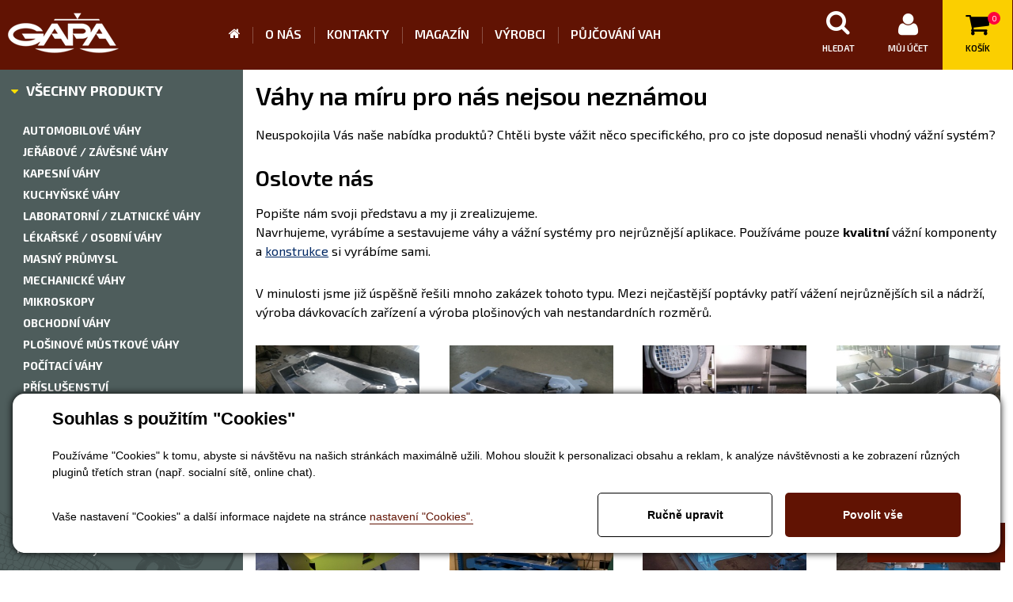

--- FILE ---
content_type: text/html; charset=utf-8
request_url: https://www.gapa-vahy.cz/vahy-na-miru
body_size: 8450
content:

<!DOCTYPE html>
<html lang="cs">
<head><title>
	Váhy na míru pro nás nejsou neznámou - GAPA cz a.s.
</title>

<meta http-equiv="Content-Type" content="text/html; charset=utf-8" />
<meta name="author" content="Gapa váhy" />
<meta name="viewport" content="width=device-width, initial-scale=1, user-scalable=no">

<link rel="stylesheet" href="//maxcdn.bootstrapcdn.com/font-awesome/4.5.0/css/font-awesome.min.css">
<link href='https://fonts.googleapis.com/css?family=Exo+2:400,900italic,900,800italic,800,700italic,700,600italic,600,500italic,500,400italic,300italic,300,200italic,200,100italic,100&subset=latin,latin-ext,cyrillic' rel='stylesheet' type='text/css'>

<link href="/templates/css/images/favicon.png" rel="icon" type="image/png" />














<meta name="robots" content="index, follow" />
<link href="/ew/62129f58-6367-4cef-89e1-7a4d197a7cb7-cs" rel="stylesheet" type="text/css"/>
<link href="/templates/widgets/CookieOptOut/css/CookieOptOut.css?v=1721304512" rel="stylesheet" type="text/css"/>
<link href="/templates/widgets/jquery.magnific-popup/jquery.magnific-popup.css" rel="stylesheet" type="text/css"/>
<link href="/templates/widgets/jquery.nouislider/nouislider.css" rel="stylesheet" type="text/css"/>
<link href="/templates/css/main.min.css" rel="stylesheet" type="text/css"/>
<link href="/templates/css/shared2.min.css" rel="stylesheet" type="text/css"/>
<script src="/ew/pregenerated_content/widget_group_shared.js" type="text/javascript"></script>
<script src="/templates/widgets/CookieOptOut/js/CookieOptOut.js?v=1721304413" type="text/javascript"></script>
<script src="/templates/widgets/jquery.magnific-popup/jquery.magnific-popup.min.js" type="text/javascript"></script>
<script src="/templates/widgets/jquery.nouislider/nouislider.js" type="text/javascript"></script>
<script src="/WebResource.axd?d=Mf2NEkv4dWZcaO_q8fAndYqmyjzMjJ33yiqoVoIquIBE73Afiy6hoNu4e4I_holio_gI5C2tg_Oc3NiqbLb7x34mo4B6hwg3Xfw6aThc6m93x2NTkYDz45nnKxZzGjnLUy-AsrpDo8RKSRrpNVLd9w2&amp;t=638563058336732296" type="text/javascript"></script>
<script type="text/javascript">
EwCore.applicationPath = "/"; EwCore.lang = "cs"; EwCore.masterTemplateName = "main"; EwCore.guidItem = "11307bb8-dc07-448f-a6fd-981fbc55a645"; EwCore.guidVersion = "481f9b74-ed9e-48bc-8747-bdb12fc100f3";
</script>
<script src="/WebResource.axd?d=DMenQ01-0YZsrhIWYbtwWpd_ECVKZAdMlkP05rOZGL-AMRW75pyRST35e2Pl92hntmuPnxFlqsFxehAVQer3hBmMJDHMJGg9M-qLdLRPo9P37OVtvV5UvLrWAiA8IAe5E-Tx5VuyX8UV5KFz2beEWHpPmbFKed_pC4TcgpZXqN57Dtpu704K0xActYS4TzcN0&amp;t=638563058723723883" type="text/javascript"></script>
<script src="/templates/js/main.js" type="text/javascript"></script>
<script src="/templates/js/shared.js" type="text/javascript"></script>
<script src="/templates/js/shared2.js" type="text/javascript"></script>
<script src="/templates/js/script.js" type="text/javascript"></script>
</head>
<body> 
     
    
        <div id="popupDiv" class="action__popup" onclick="openPopup('Popup', { Component: '38898f3d-15b4-4c9b-a5d5-858dbe862313' });" display:none;">
        <a href="#" class="action__button"><p>
  Akční nabídka 
</p>
</a>
    </div>


    <div id="pageWrap">
        


    <div class="inpage_cookieOptOutForm hidden" data-nosnippet="true" style="display: none;">
        

<div id="cookieOptOutForm" class="formSkinDefault cookieOptOutForm" data-show-detailed="0" data-nosnippet="true">
    <div class="cookies-box2" data-nosnippet="true">
        <a class="cookie-button-back" data-hide-possible="true" data-detailed-condition="true" href="javascript:toggleCookieOptOutFormDetail();">Zpět</a>

        <div data-hide-possible="true" data-detailed-condition="true">
            <div><p class="h1-second">Nastavení "Cookies"</p><p>Používáme "Cookies" k tomu, abyste si návštěvu na našich stránkách maximálně užili. Mohou sloužit k personalizaci obsahu a reklam, k analýze návštěvnosti a k zobrazení různých pluginů třetích stran (např. socialní sítě, online chat). S našimi partnery z oblasti sociálních sítí, reklamy a webové analytiky současně sdílíme informace o Vašem používání stránky v anonymizované formě. <a href="http://www.google.com/policies/privacy/partners/" target="_blank">Bližší informace naleznete zde.</a></p></div>
                <div class="cookie-box__card" style="">
        <div class="cookie-card">
            <p class="h2text">Marketing</p><p>Marketingové "Cookies" slouží ke sledování chování zákazníka na webu. Jejich cílem je zprostředkovat relevantní a užitečnou reklamu pro každého individuálního uživatele, čímž jsou výhodné pro všechny. (<a href="/pages/cookies/table.aspx#marketing" target="_blank">více</a>)</p>
            <div class="cookie-button-slider__wrapper">
                <label class="cookie-button-slider">
                            <input type="checkbox" data-consent="true" id="ad_storage" />
                    <span class="cookie-slider"></span>
                </label>
            </div>
        </div>
    </div>

                <div class="cookie-box__card" style="">
        <div class="cookie-card">
            <p class="h2text">Statistika</p><p>Statistické "Cookies" pomáhají majitelům webových stránek s porozumněním toho, jak se uživatelé na jejich stránkách chovají tím, že sbírají a reportují anonymní data. (<a href="/pages/cookies/table.aspx#analytics" target="_blank">více</a>)</p>
            <div class="cookie-button-slider__wrapper">
                <label class="cookie-button-slider">
                            <input type="checkbox" data-consent="true" id="analytics_storage" />
                    <span class="cookie-slider"></span>
                </label>
            </div>
        </div>
    </div>

                <div class="cookie-box__card" style="">
        <div class="cookie-card">
            <p class="h2text">Technické</p><p>Tyto "Cookies" jsou pro funkčnost webové stránky nepostradatelné a zajišťují její fungování např. při navigaci a dostupnosti uživatelských sekcí. Tato stránka nemůže správně fungovat, pokud nejsou "Cookies" povoleny. (<a href="/pages/cookies/table.aspx#necessary" target="_blank">více</a>)</p>
            <div class="cookie-button-slider__wrapper">
                <label class="cookie-button-slider">
                        <input type="checkbox" class="readonly" data-consent="true" id="functionality_storage" onclick="return false;" checked="checked" />
                    <span class="cookie-slider"></span>
                </label>
            </div>
        </div>
    </div>

                <div class="cookie-box__card" style="display:none;">
        <div class="cookie-card">
            <p class="h2text">Personalizační</p><p>Tyto "Cookies" pomáhají především personalizovat obsah např. nabídkou konkrétních produktů dle historie vašeho procházení webu nebo podle objednávek. (<a href="/pages/cookies/table.aspx" target="_blank">více</a>)</p>
            <div class="cookie-button-slider__wrapper">
                <label class="cookie-button-slider">
                        <input type="checkbox" class="readonly" data-consent="true" id="personalization_storage" onclick="return false;" checked="checked" />
                    <span class="cookie-slider"></span>
                </label>
            </div>
        </div>
    </div>

                <div class="cookie-box__card" style="display:none;">
        <div class="cookie-card">
            <p class="h2text">Bezpečnost</p><p>Bezpečnostní neboli security "Cookies" náš web nepoužívá. (<a href="/pages/cookies/table.aspx" target="_blank">více</a>)</p>
            <div class="cookie-button-slider__wrapper">
                <label class="cookie-button-slider">
                        <input type="checkbox" class="readonly" data-consent="true" id="security_storage" onclick="return false;" checked="checked" />
                    <span class="cookie-slider"></span>
                </label>
            </div>
        </div>
    </div>

                <div class="cookie-box__card" style="">
        <div class="cookie-card">
            <p class="h2text">Uživatelské preference</p><p>Monitoruje souhlas uživatele, k poskytnutí uživatelských dat službám Googlu pro reklamní účely(<a href="/pages/cookies/table.aspx#marketing" target="_blank">více</a>)</p>
            <div class="cookie-button-slider__wrapper">
                <label class="cookie-button-slider">
                            <input type="checkbox" data-consent="true" id="ad_user_data" />
                    <span class="cookie-slider"></span>
                </label>
            </div>
        </div>
    </div>

                <div class="cookie-box__card" style="">
        <div class="cookie-card">
            <p class="h2text">Perzonalizační data</p><p>Monitoruje souhlas uživatele, k zacílení personalizovaných reklam službami (produkty) Googlu. (<a href="/pages/cookies/table.aspx#marketing" target="_blank">více</a>)</p>
            <div class="cookie-button-slider__wrapper">
                <label class="cookie-button-slider">
                            <input type="checkbox" data-consent="true" id="ad_personalization" />
                    <span class="cookie-slider"></span>
                </label>
            </div>
        </div>
    </div>

        </div>

        <div data-hide-possible="true" data-detailed-condition="false">
            <p class="h1-first">Souhlas s použitím "Cookies"</p><p>Používáme "Cookies" k tomu, abyste si návštěvu na našich stránkách maximálně užili. Mohou sloužit k personalizaci obsahu a reklam, k analýze návštěvnosti a ke zobrazení různých pluginů třetích stran (např. socialní sítě, online chat).</p> 
        </div>
        <div class="cookies-box__bottom">
            <div class="common__content">
                <p>Vaše nastavení "Cookies" a další informace najdete na stránce <a href="/pages/cookies/info.aspx?Lang=cs" target="_blank">nastavení "Cookies".</a></p>
            </div>

            <div class="cookies-box__buttons">
                
                <a class="cookie-button cookie-button--settings" data-hide-possible="true" data-detailed-condition="false" href="javascript:toggleCookieOptOutFormDetail();">Ručně upravit</a>
                <a class="cookie-button cookie-button--settings" data-hide-possible="true" data-detailed-condition="true" href="javascript:consentChosen();">Povolit vybran&#233;</a>
                <a class="cookie-button cookie-button--allow" href="javascript: consentAll();">Povolit vše</a>
            </div>
        </div>
    </div>
</div>
<script>
    var cookieOptOutFormDetailed = document.getElementById('cookieOptOutForm').getAttribute('data-show-detailed') == "1";
    var hideItems = Array.from(document.querySelectorAll('[data-hide-possible="true"]'));
    var consentItems = Array.from(document.querySelectorAll('[data-consent="true"]'));
	handleHideItems();
    function toggleCookieOptOutFormDetail() {
        cookieOptOutFormDetailed = !cookieOptOutFormDetailed;
        handleHideItems();
    }

    function handleHideItems() {
        hideItems.forEach(item => {
            var hasToBeTrue = item.getAttribute('data-detailed-condition') !== "false";
            if ((hasToBeTrue !== false && cookieOptOutFormDetailed !== false) || (hasToBeTrue !== true && cookieOptOutFormDetailed !== true)) {
                item.style.display = "block";
            } else {
                item.style.display = "none";
            }
        });
    }

    function consentChosen() {
        consentItems.forEach(item => {
            cookieOptOutSetConsent(item.id, item.checked ? "1" : "0");
        });
        cookieOptOutPost();
        $.magnificPopup.close();
    }

    function consentAll() {
        cookieOptOutSetConsentAll();
        $.magnificPopup.close();
    }

    window.addEventListener("load", function (event) {
        cookieOptOutLoad();
        //handleHideItems();
    });
</script>


    </div>

        <div id="headerWrap">
            <header id="header">
                <a id="logo" href="/"><img alt="" src="/templates/css/images/logo.png" /></a>
                <div class="menuBtn">
                    <i class="fa fa-bars"></i>
                </div>
                <nav id="menu">
					<ul class="menuMain1">
	<li class="first"><a href="/">&#218;vod</a></li>
	<li><a href="/o-nas">O n&#225;s</a></li>
	<li><a href="/kontaktni-informace">Kontakty</a></li>
	<li><a href="/magazin">Magaz&#237;n</a></li>
	<li><a href="/vyrobci">V&#253;robci</a></li>
	<li><a href="/ew/4b20246c-3926-413a-98b8-a9a3e2ea9a9a-cs">Půjčov&#225;n&#237; vah</a></li>
</ul>
    
                </nav>
                <div id="headerR">
                    <div id="headerSearch">
                        <div id="ctl00_ctl00_ctl06">
<a href="#" class="searchBtn">
    <i class="menuBtnIco fa fa-search"></i>
    <span>Hledat</span>
</a>
<div class="searchBox">
    <div class="search" data-ew-component="ShopSearch"
         data-list-id="dbc354f4-7174-47dd-b76e-c7ec4155b1b0"
         data-search-url="/produkty"
         data-offset-width="5"
         data-offset-left="-2"
         data-offset-top="0">
        <input class="inputSearch" type="text" value="" data-ew-search-element="input" placeholder="Hledej" />
        <span class="buttonSearch">
            <input type="button" data-ew-search-element="button" value="Hledat" />
        </span>
        <div class="quickSearchSuggestionsBox" data-ew-search-element="suggestionsBox"></div>
    </div>
</div></div><script type="text/javascript">//<![CDATA[
PartialRenderControls.registerPartialRenderControlInstance('ctl00_ctl00_ctl06', 'Ew_Core_TemplateInclude', {"name":"shopSearch","folderName":null}, undefined);
//]]></script>

                    </div>
                    <div id="headerLogin">
                        <div id="ctl00_ctl00_ctl07">




    <a href="javascript:openDialogLoginForm()" class="loginBtn">
        <i class="menuBtnIco fa fa-user"></i>
        <span>Můj účet</span>
    </a>
</div><script type="text/javascript">//<![CDATA[
PartialRenderControls.registerPartialRenderControlInstance('ctl00_ctl00_ctl07', 'Em_ShopOrders_CustomerLoginStatus', {"templateName":null}, 'Shop,ShopCustomer');
//]]></script>
    
                    </div>
                    <div id="headerBasket">
                        <div id="ctl00_ctl00_ctl08">


<a href="/obchod/kosik" class="basketBtn">
    <i class="fa fa-shopping-cart"></i>
    <strong>0</strong>
    <span>Košík</span>
</a>

</div><script type="text/javascript">//<![CDATA[
PartialRenderControls.registerPartialRenderControlInstance('ctl00_ctl00_ctl08', 'Em_ShopOrders_CartPreview', {"templateName":null,"cartName":null}, 'Shop,ShopCustomer,ShopOrders,ShopCart');
//]]></script>

                    </div>
                </div>
                <div class="cleaner"></div>
            </header>
        </div>
        <div id="bcBackground">
            <div id="bcBackgroundIn"> <!--class="expanded"-->
                <div id="bcBackgroundL">
                    
                    <div class="bcHeader bcHeaderTop">
                        <div class="bcFooter">
                            <!--<div class="leftTitle">Specialista na <strong>profi váhy</strong></div>-->
                            
                            <div id="leftMenu">
                                <div class="leftMenuBtn">
                                    <a href="/produkty"><i class="fa fa-caret-down"></i><strong>Všechny produkty</strong></a>
                                    <span><i class="fa fa-caret-down"></i><strong>Všechny produkty</strong></span>
                                </div>
                                <div class="leftMenu">
                                    
<!-- begin - productsCategoryTree -->
<ul>
	<li class="hasChildNodes"><a href="/produkty-automobilove-vahy-33">Automobilov&#233; v&#225;hy</a></li>
	<li class="hasChildNodes"><a href="/produkty-jerabove-zavesne-vahy-32">Jeř&#225;bov&#233; / z&#225;věsn&#233; v&#225;hy</a></li>
	<li><a href="/produkty-kapesni-vahy-22">Kapesn&#237; v&#225;hy</a></li>
	<li class="hasChildNodes"><a href="/produkty-kuchynske-vahy-23">Kuchyňsk&#233; v&#225;hy</a></li>
	<li class="hasChildNodes"><a href="/produkty-laboratorni-zlatnicke-vahy-27">Laboratorn&#237; / zlatnick&#233; v&#225;hy</a></li>
	<li class="hasChildNodes"><a href="/produkty-lekarske-osobni-vahy-21">L&#233;kařsk&#233; / Osobn&#237; v&#225;hy</a></li>
	<li class="hasChildNodes"><a href="/produkty-masny-prumysl-31">Masn&#253; průmysl</a></li>
	<li><a href="/produkty-mechanicke-vahy-28">Mechanick&#233; v&#225;hy</a></li>
	<li class="hasChildNodes"><a href="/produkty-mikroskopy-37">Mikroskopy</a></li>
	<li class="hasChildNodes"><a href="/produkty-obchodni-vahy-26">Obchodn&#237; v&#225;hy</a></li>
	<li class="hasChildNodes"><a href="/produkty-plosinove-mustkove-vahy-30">Plošinov&#233; můstkov&#233; v&#225;hy</a></li>
	<li class="hasChildNodes"><a href="/produkty-pocitaci-vahy-25">Poč&#237;tac&#237; v&#225;hy</a></li>
	<li class="hasChildNodes"><a href="/produkty-prislusenstvi-38">Př&#237;slušenstv&#237;</a></li>
	<li><a href="/produkty-specialni-vahy-34">Speci&#225;ln&#237; v&#225;hy</a></li>
	<li class="hasChildNodes"><a href="/produkty-stolni-vahy-24">Stoln&#237; v&#225;hy</a></li>
	<li class="hasChildNodes"><a href="/produkty-vazeni-palet-29">V&#225;žen&#237; palet</a></li>
	<li><a href="/produkty-vlhkostni-analyzatory-36">Vlhkostn&#237; analyz&#225;tory</a></li>
	<li class="hasChildNodes"><a href="/produkty-zavazi-35">Z&#225;v&#225;ž&#237;</a></li>
</ul>

<!-- end - productsCategoryTree -->



                                </div>
                            </div>
                        </div>
                        <div class="cleaner"></div>
                    </div>
                    <div class="cleaner"></div>
                    <div class="bcHeader">
                        <div class="bcFooter">
                            <div class="leftTitle">Naše služby 
</div>
<div class="leftNav">
  <ul>
    <li class="lN01">
      <a href="/vahy-na-miru"><strong>Vyrobíme Vám váhu na míru</strong></a> 
    </li>
    <li class="lN02">
      <a href="/servis-vah"><strong>Servis vah</strong></a> 
    </li>
    <li class="lN03">
      <a href="/vyroba-zavazi"><strong>Výroba závaží</strong></a> 
    </li>
    <li class="lN04">
      <a href="/kalibrace-zavazi"><strong>Ověření a kalibrace</strong></a> 
    </li>
    <li class="lN05">
      <a href="/zapujceni-zavazi-az-25t"><strong>Zapůjčení závaží až 25 t</strong></a> 
    </li>
  </ul>
  <div class="cleaner">
  </div>
</div>
<div class="leftButton"><a href="/produkty?akce=1">AKČNÍ NABÍDKA</a> 
</div>
                            <div class="leftAdvice">
  <!--<div class="lAdviceImg"><img alt="" src="/ew/7a8e352f-2751-485e-ae6b-4c7314dbcc6f-cs" /> 
  </div>-->
  <div class="lAdviceTitle">Potřebujete poradit? 
  </div>
  <div class="lIco">
    <div class="lIcoMobil"><i class="fa fa-mobile"></i>+420 736 620 111
    </div>
    <div class="lIcoTel"><i class="fa fa-phone"></i>+420 495 401 049 
    </div>
    <div class="lIcoMail"><i class="fa fa-envelope-o"></i><a href="mailto:info@gapa-vahy.cz">info@gapa-vahy.cz</a> 
    </div>
  </div>
</div>
                        </div>
                        <div class="cleaner"></div>
                    </div>
                    <div id="leftBoxBtn"><i class="fa fa-caret-right"></i></div>
                </div>
                <div id="bcBackgroundR">
                    

<div class="bcHeader bcHeaderWhite">
        <div class="bcFooter">
            <div class="boxMain">
                

<h1>Váhy na míru pro nás nejsou neznámou</h1>
<p>
  Neuspokojila Vás naše nabídka produktů? Chtěli byste vážit něco specifického, pro co jste doposud nenašli
  vhodný vážní systém? 
</p>
<h2>Oslovte nás 
</h2>
<p>
  Popište nám svoji představu a my ji zrealizujeme. 
  <br />
  Navrhujeme, vyrábíme a sestavujeme váhy a vážní systémy pro nejrůznější aplikace. Používáme pouze <strong>kvalitní </strong>vážní
  komponenty a <a href="http://www.gapa-servis.cz/kovovyroba" target="_blank">konstrukce</a> si vyrábíme
  sami. 
</p>
<p>
  V&nbsp;minulosti jsme již úspěšně řešili mnoho zakázek tohoto typu. Mezi nejčastější poptávky patří vážení
  nejrůznějších sil a nádrží, výroba dávkovacích zařízení a výroba plošinových vah nestandardních rozměrů. 
</p>


        <div class="cleaner"></div>
        <div class="imgGallery" data-ew-component="PopupGallery">
                    <div class="imgGallItem">
                        <a data-element="item" href="/ew/ew_images/image?EwImage=f1cda31f-9aa2-4bc6-8d0b-c0facb964628&amp;Filter=042cdaac-4610-40de-a462-c4d4435cec81" data-index="0">
                            <img alt="" src="/ew/ew_images/image?EwImage=f1cda31f-9aa2-4bc6-8d0b-c0facb964628&amp;Filter=b31fdeca-c7c1-413b-a592-f9238744c352" />
                        </a>
                    </div>
                    <div class="imgGallItem">
                        <a data-element="item" href="/ew/ew_images/image?EwImage=8e9f410e-934d-49bc-94e0-7308dec24e2e&amp;Filter=042cdaac-4610-40de-a462-c4d4435cec81" data-index="1">
                            <img alt="" src="/ew/ew_images/image?EwImage=8e9f410e-934d-49bc-94e0-7308dec24e2e&amp;Filter=b31fdeca-c7c1-413b-a592-f9238744c352" />
                        </a>
                    </div>
                    <div class="imgGallItem">
                        <a data-element="item" href="/ew/ew_images/image?EwImage=71e85ac6-8331-4033-9c0c-69aa7e5e1f77&amp;Filter=042cdaac-4610-40de-a462-c4d4435cec81" data-index="2">
                            <img alt="" src="/ew/ew_images/image?EwImage=71e85ac6-8331-4033-9c0c-69aa7e5e1f77&amp;Filter=b31fdeca-c7c1-413b-a592-f9238744c352" />
                        </a>
                    </div>
                    <div class="imgGallItem">
                        <a data-element="item" href="/ew/ew_images/image?EwImage=14c1ab63-7ffb-426a-a2e9-7bd1c27c00e7&amp;Filter=042cdaac-4610-40de-a462-c4d4435cec81" data-index="3">
                            <img alt="" src="/ew/ew_images/image?EwImage=14c1ab63-7ffb-426a-a2e9-7bd1c27c00e7&amp;Filter=b31fdeca-c7c1-413b-a592-f9238744c352" />
                        </a>
                    </div>
                    <div class="imgGallItem">
                        <a data-element="item" href="/ew/ew_images/image?EwImage=9e25d6ad-8e71-40fd-91b2-1a228863b2d2&amp;Filter=042cdaac-4610-40de-a462-c4d4435cec81" data-index="4">
                            <img alt="" src="/ew/ew_images/image?EwImage=9e25d6ad-8e71-40fd-91b2-1a228863b2d2&amp;Filter=b31fdeca-c7c1-413b-a592-f9238744c352" />
                        </a>
                    </div>
                    <div class="imgGallItem">
                        <a data-element="item" href="/ew/ew_images/image?EwImage=dabc53b3-780e-4e62-9505-7f44e4d271f4&amp;Filter=042cdaac-4610-40de-a462-c4d4435cec81" data-index="5">
                            <img alt="" src="/ew/ew_images/image?EwImage=dabc53b3-780e-4e62-9505-7f44e4d271f4&amp;Filter=b31fdeca-c7c1-413b-a592-f9238744c352" />
                        </a>
                    </div>
                    <div class="imgGallItem">
                        <a data-element="item" href="/ew/ew_images/image?EwImage=ea8813c5-c9c4-42d0-8b16-c336f5a3237c&amp;Filter=042cdaac-4610-40de-a462-c4d4435cec81" data-index="6">
                            <img alt="" src="/ew/ew_images/image?EwImage=ea8813c5-c9c4-42d0-8b16-c336f5a3237c&amp;Filter=b31fdeca-c7c1-413b-a592-f9238744c352" />
                        </a>
                    </div>
                    <div class="imgGallItem">
                        <a data-element="item" href="/ew/ew_images/image?EwImage=96c933ab-21a7-44ef-aa1f-ba42ffcc2c67&amp;Filter=042cdaac-4610-40de-a462-c4d4435cec81" data-index="7">
                            <img alt="" src="/ew/ew_images/image?EwImage=96c933ab-21a7-44ef-aa1f-ba42ffcc2c67&amp;Filter=b31fdeca-c7c1-413b-a592-f9238744c352" />
                        </a>
                    </div>
            <div class="cleaner"></div>
        </div>
        <div class="cleaner"></div>







            </div>
            <div class="cleaner"></div>
        </div>
        <div class="cleaner"></div>
    </div>
  
                    <div class="bcHeader bcHeaderBottom">
                        <div class="bcFooter">
                            <div class="footerMapBox">
                                <div class="fMBTitle">Pro zákazníky</div>
                                <ul>
	<li><a href="/obchodni-podminky">Obchodn&#237; podm&#237;nky</a></li>
	<li><a href="/zpusoby-dopravy">Způsob dopravy</a></li>
	<li><a href="/vyrobci">Zastoupen&#237; značek</a></li>
	<li><a href="/reklamacni-rad">Reklamačn&#237; ř&#225;d</a></li>
	<li><a href="/pages/cookies/info.aspx?Lang=cs">Nastaven&#237; soukrom&#237;</a></li>
</ul>


                            </div>
                        </div>
                        <div class="footerMap">
                            <a href="https://goo.gl/maps/oQ9JKfVUCKt" target="_blank" rel="nofollow"><img alt="" src="/templates/css/images/footerMap.jpg" /></a>
                        </div>
                        <div class="cleaner"></div>
                        <div id="footerCopy">
                            <div id="containerFooter">
                                Provozováno na systému <a target="_blank" href="http://www.easyweb.cz/?utm_source=footer&utm_medium=referral&utm_campaign=EW">EasyWeb</a> | <a target="_blank" href="https://www.cstechnologies.cz/?utm_source=footer&utm_medium=referral&utm_campaign=CS"><span>Tvorba eshopu </span><span>© 2025 - CS Technologies s.r.o.</span></a>

                            </div>
                        </div>
                    </div>
                </div>
                <div class="cleaner"></div>
            </div>
            
        </div>
    </div>
                       
    
    
</body>
</html>


--- FILE ---
content_type: text/css
request_url: https://www.gapa-vahy.cz/ew/62129f58-6367-4cef-89e1-7a4d197a7cb7-cs
body_size: 1082
content:
/* EasyWeb html style file */






/* txt  */
h1 {font-size:2.0em; margin:0 0 1.0em 0; font-weight:bold; color:#2C3434;}
h2 {font-size:1.8em; margin:0 0 0.8em 0; font-weight:bold; color:#2C3434;}
h3 {font-size:1.4em; margin:0 0 0.7em 0; font-weight:bold; color:#2C3434;}
h4 {font-size:1.3em; margin:0 0 0.6em 0; font-weight:bold; color:#2C3434;}
h5 {font-size:1.2em; margin:0 0 0.5em 0; font-weight:bold; color:#2C3434;}
h6 {font-size:1.1em; margin:0 0 0.4em 0; font-weight:bold; color:#2C3434;}



img.obtokVlevo { float: left; padding-right: 30px; padding-bottom: 20px; }



img.obtokVpravo { float: right; padding-left: 30px; padding-bottom: 20px; }



p.odrazkaVelka { font-size: 1.2em; margin: 0 0 15px 0; color: #000; background: url(5f76f7c0-8f84-48e5-b4aa-160a826da2a0) no-repeat left top; min-height:32px; padding:0 0 0 40px; line-height:32px; display:table}



table.vychoziTabulka {border-collapse:collapse; border-spacing:0; margin:0 0 15px 0}
table.vychoziTabulka tr th {background:#611303; color:#fff; font-weight:bold; padding:5px 10px; border:1px solid #611303;}
table.vychoziTabulka tr td {padding:5px 10px; border-bottom:1px dashed #665D52}



td.center {text-align:center}



div.boxProTabulku {display:block}



table.tabulkaZebra {border-collapse:collapse; border-spacing:0; margin:0 0 15px 0; width:100%}
table.tabulkaZebra tr:nth-child(2n) td {background:#eee; color:#000; padding:5px 10px;}
table.tabulkaZebra tr:nth-child(2n+1) td {background:#f1f1f1; color:#000; padding:5px 10px;}



p.zvyraznenyText { font-size: 1.1em; margin: 0 0 15px 0; color: #fff; background: #611303; min-height:24px; padding: 15px 20px;}



img.imgResponziv { max-width:100%; margin:0 0 20px 0;}



.boxIn p {padding:0 0 0 65px;}
.h3Prodejna, .h3DPD, .h3Toptrans, .h3Hotovost, .h3Dobirka, .h3Banka {padding:0 0 0 65px; background-repeat:no-repeat; background-position:left 3px;}
.h3Prodejna {background-image:url(/templates/css/images/osobne2.png) }
.h3DPD {background-image:url(/templates/css/images/dpd.png)}
.h3Toptrans {background-image:url(/templates/css/images/toptrans.png)}
.h3Hotovost {background-image:url(/templates/css/images/hotove.png)}
.h3Dobirka {background-image:url(/templates/css/images/dobirka.png)}
.h3Banka {background-image:url(/templates/css/images/bank.png)}

@media screen and (max-width: 380px) {
	.h3Prodejna, .h3DPD, .h3Toptrans, .h3Hotovost, .h3Dobirka, .h3Banka {padding:0; background:none}
	.boxIn p {padding:0;}
	div.boxProTabulku {overflow-x:auto; width:100%;}
 
}



--- FILE ---
content_type: text/css
request_url: https://www.gapa-vahy.cz/templates/widgets/CookieOptOut/css/CookieOptOut.css?v=1721304512
body_size: 2474
content:
#cookie-link-primary {
    display: inline-block;
    padding: 15px 25px;
    margin: 5px;
    background: #000 !important;
    color: #fff !important;
    font-weight: 600;
    font-size: 14px;
    text-transform: uppercase;
    text-decoration: none;
    transition: .3s;
}

    #cookie-link-primary:hover {
        background: #fff !important;
        color: #000 !important;
        text-decoration: none !important;
		box-shadow: 0 0 1px;
    }

#cookie-link-secondary {
    display: inline-block;
    padding: 15px 25px;
    margin: 5px;
    background: #611303 !important;
    color: #fff !important;
    font-weight: 600;
    font-size: 14px;
    text-transform: uppercase;
    text-decoration: none !important;
    transition: .3s;
}

    #cookie-link-secondary:hover {
        background: #231F20 !important;
        color: #fff !important;
        text-decoration: none !important;
    }

.readonly {
    background: gray;
    cursor: not-allowed;
}

.cookieOptOutFormPopup {
    position: relative;
    margin: 0 auto;
    max-width: 800px;
    width: 100%;
    /*   position: fixed;
    transform: translate(-50%, -50%);
    top: 50%;
    left: 50%;*/
    overflow-y: auto;
    max-height: 85vh;
}

/*@media (min-width: 800px){
    .cookieOptOutForm{
        height:auto;
    }
}*/

.cookieOptOutForm .mfp-close {
    color: red !important;
}

.cookies-box2 {
    background: #fff;
    padding: 15px;
    font-family: "Poppins", sans-serif;
    position: relative;
    overflow: hidden;
}

@media (min-width: 550px) {
    .cookies-box2 {
        padding: 35px 55px;
    }
}

.cookies-box2 .h1-first {
    margin: 25px 0 35px;
}

.cookies-box2 h1 {
    font-size: 22px;
    font-weight: 700;
    margin: 50px 0 25px 0;
}

@media (min-width: 550px) {
    .cookies-box2 h1 {
        font-size: 25px;
        margin: 50px 0 40px 0;
    }
}

.cookies-box2 h2 {
    font-size: 16px;
    font-weight: 700;
}

@media (min-width: 550px) {
    .cookies-box2 h2 {
        font-size: 18px;
    }
}

.cookies-box2 .h2text {
    font-size: 16px!important;
    font-weight: 700;
}

@media (min-width: 550px) {
    .cookies-box2 .h2text {
        font-size: 18px!important;
    }
}

.cookies-box2 p {
    font-size: 12px;
    line-height: 1.5;
    margin: 0 0 20px 0;
}

@media (min-width: 550px) {
    .cookies-box2 p {
        font-size: 14px;
        margin: 0 0 30px 0;
    }
}

.cookies-box2 p a {
    text-decoration: underline;
    color: #000;
    text-underline-position: under;
    color: #611303;
}

    .cookies-box2 p a:hover {
        text-decoration: none;
    }

.cookies-box__buttons {
    display: flex;
    flex-wrap: wrap;
    justify-content: space-between;
    align-items: center;
}

.cookie-card {
    display: flex;
    flex-wrap: wrap;
    position: relative;
    border-bottom: 1px solid #d6d6d6;
    padding: 25px 0 0;
}

    .cookie-card p {
        width: 100%;
    }

.cookie-button {
    width: 100%;
    padding: 20px 10px;
    font-size: 14px;
    font-weight: 700;
    text-align: center;
    text-decoration: none;
    margin: 0 0 10px 0;
    border-radius: 5px;
}

.cookie-button-slider {
    position: relative;
    display: inline-block;
    width: 40px;
    height: 20px;
}

@media (min-width: 550px) {
    .cookie-button-slider {
        width: 47px;
        height: 26px;
    }
}

.cookie-button-slider input[type=checkbox] {
    opacity: 0;
    width: 0;
    height: 0;
}

.cookie-button-slider__wrapper {
    position: absolute;
    right: 0;
    top: 25px;
}

.cookie-button-slider .cookie-slider {
    position: absolute;
    cursor: pointer;
    top: 0;
    left: 0;
    right: 0;
    bottom: 0;
    background-color: #000;
    -webkit-transition: .4s;
    transition: .4s;
}

    .cookie-button-slider .cookie-slider:before {
        position: absolute;
        content: "";
        height: 14px;
        width: 14px;
        left: 6px;
        bottom: 3px;
        background-color: white;
        -webkit-transition: .4s;
        transition: .4s;
    }

@media (min-width: 550px) {
    .cookie-button-slider .cookie-slider:before {
        width: 18px;
        height: 18px;
        left: 6px;
        bottom: 4px;
    }
}

.cookie-button-slider input[type=checkbox]:checked + .cookie-slider {
    background-color: #2196F3;
}

.cookie-button-slider .readonly:checked + .cookie-slider {
    background-color: #ccc !important;
}

.cookie-button-slider .readonly + .cookie-slider {
    cursor: not-allowed !important;
}

.cookie-button-slider input[type=checkbox]:focus + .cookie-slider {
    box-shadow: 0 0 1px #2196F3;
}

.cookie-button-slider input[type=checkbox]:checked + .cookie-slider:before {
    -webkit-transform: translateX(14px);
    -ms-transform: translateX(14px);
    transform: translateX(14px);
}

@media (min-width: 550px) {
    .cookie-button-slider input[type=checkbox]:checked + .cookie-slider:before {
        -webkit-transform: translateX(18px);
        -ms-transform: translateX(18px);
        transform: translateX(18px);
    }
}

.cookie-button-slider .cookie-slider {
    border-radius: 34px;
}

    .cookie-button-slider .cookie-slider:before {
        border-radius: 50%;
    }

@media (min-width: 550px) {
    .cookie-button {
        width: calc(50% - 8px);
    }
}

.cookie-button-back {
    border-right: 1px solid black;
    border-top: 1px solid black;
    border-bottom: 1px solid black;
    border-radius: 4px;
    padding: 10px 25px 10px 30px;
    position: absolute;
    top: 15px;
    left: -3px;
    color: #000 !important;
    text-decoration: underline;
    text-underline-position: under;
    font-weight: 700;
}

@media (min-width: 550px) {
    .cookie-button-back {
        padding: 15px 30px 15px 38px;
    }
}

.cookie-button-back:hover {
    
    color: #fff;
    text-decoration: none !important;
}

.cookie-button--settings {
    background: #fff !important;
    border: 1px solid #000;
    color: #000;
}

    .cookie-button--settings:hover {
        background: #000 !important;
        color: #fff;
        text-decoration: none !important;
    }

.cookie-button--allow {
    border: 1px solid transparent;
    background: #611303 !important;
    color: #fff !important;
}

    .cookie-button--allow:hover {
        background: #231F20 !important;
        text-decoration: none !important;
    }

.common__content {
    margin: 15px 0 30px 0;
}

    .common__content p {
        margin: 0 0 10px;
    }

    .common__content a {
        text-decoration: underline;
        text-underline-position: under;
        color: #fca022;
    }

        .common__content a:hover {
            text-decoration: none;
        }

/* region li�ta */

.inpage_cookieOptOutForm {
    display: block;
    position: fixed;
    bottom: 3%;
    max-width: 1470px;
    width: calc(100% - 2rem);
    z-index: 102;
    transform: translate(-50%, 0);
    left: 50%;
}

    .inpage_cookieOptOutForm .cookieOptOutForm {
        max-width: 100%;
        border-radius: 15px;
        box-shadow: 0 0 10px black;
        overflow-y: auto;
        max-height: 85vh;
    }

        .inpage_cookieOptOutForm .cookieOptOutForm .cookies-box2 {
            padding: 15px;
        }

@media (min-width: 550px) {
    .inpage_cookieOptOutForm .cookieOptOutForm .cookies-box2 {
        padding: 0 50px;
    }
}

.inpage_cookieOptOutForm .cookieOptOutForm .cookies-box2 .h1-first {
    font-size: 19px;
    font-weight: 700;
    margin: 5px 0 15px 0;
}

@media (min-width: 550px) {

    .inpage_cookieOptOutForm .cookieOptOutForm .cookies-box2 .h1-first {
        font-size: 22px;
        margin: 15px 0 20px 0;
    }
}

.inpage_cookieOptOutForm .cookieOptOutForm .cookies-box2 .h1-second {
    font-size: 19px;
    font-weight: 700;
    margin: 45px 0 15px 0;
}

@media (min-width: 550px) {

    .inpage_cookieOptOutForm .cookieOptOutForm .cookies-box2 .h1-second {
        font-size: 20px;
        margin: 80px 0 10px 0;
    }
}

.inpage_cookieOptOutForm .cookieOptOutForm .cookies-box2 h1 {
    font-size: 19px;
    font-weight: 700;
    margin: 50px 0 25px 0;
}

@media (min-width: 550px) {
    .inpage_cookieOptOutForm .cookieOptOutForm .cookies-box2 h1 {
        font-size: 22px;
        margin: 80px 0 40px 0;
    }
}

.inpage_cookieOptOutForm .cookieOptOutForm .cookies-box2 p {
    font-size: 12px;
    line-height: 1.5;
    margin: 0;
}

@media (min-width: 550px) {
    .inpage_cookieOptOutForm .cookieOptOutForm .cookies-box2 p {
        font-size: 14px;
        margin: 0 0 5px 0;
    }
}

.inpage_cookieOptOutForm .cookieOptOutForm .cookies-box2 .cookies-box__bottom {
    display: flex;
    align-items: center;
    justify-content: space-between;
    flex-wrap: wrap;
}

    .inpage_cookieOptOutForm .cookieOptOutForm .cookies-box2 .cookies-box__bottom .common__content {
        width: calc(60% - 20px);
        margin: 30px 0 30px 0;
    }

@media (max-width:720px) {
    .inpage_cookieOptOutForm .cookieOptOutForm .cookies-box2 .cookies-box__bottom .common__content {
        width: 100% !important;
        margin: 10px 0 15px 0;
    }
}

.inpage_cookieOptOutForm .cookieOptOutForm .cookies-box2 .cookies-box__bottom .cookies-box__buttons {
    display: flex;
    flex-wrap: wrap;
    justify-content: space-between;
    align-items: center;
    width: 40%;
}

@media (max-width:720px) {
    .inpage_cookieOptOutForm .cookieOptOutForm .cookies-box2 .cookies-box__bottom .cookies-box__buttons {
        width: 100% !important;
    }
}

/* endredion li�ta */


--- FILE ---
content_type: text/css
request_url: https://www.gapa-vahy.cz/templates/css/main.min.css
body_size: 23481
content:
@charset "UTF-8";.customerPopupMenu{position:absolute;top:88px;left:0;background:#611303;width:177px;padding:0 0;display:none;}.customerPopupMenu a{color:#fff;text-decoration:none;display:inline-block;padding:9px 15px;width:100%;}.customerPopupMenu a:hover{background:#444;color:#fff;}.hiddenBox{display:none;}#ulozenkaPanel{padding:1.5%;background:#f4fafb;}#ulozenkaPanel select{width:100%;border:1px solid #b8d9df;}.ulozenkaAddress{padding:10px 0 20px 0;}.ulozenkaOpeningHours{float:left;margin:0 8% 0 0;width:42%;}.ulozenkaImage{float:left;width:50%;}.ulozenkaImage img{width:100%;max-width:100%;}.ulozenkaOpeningHours table{width:100%;margin:0 0 10px 0;}.ulozenkaOpeningHours table tr th{text-align:left;font-weight:bold;}.ulozenkaOpeningHours table tr td{padding:2px 5px 2px 0;}.ulozenkaDetailLink a,.ulozenkaImage div a{background-image:none !important;}div.deliveryPaymentMethods div.methodList div.groupMethods ul>li .ulozenkaImage a{padding:0 0 0 0 !important;}div.deliveryPaymentMethods div.methodList div.groupMethods ul>li .ulozenkaDetailLink a{padding:0 20px 0 20px;float:left;height:28px;line-height:28px !important;background-color:#611303;color:#fff !important;text-decoration:none;font-size:12px;text-transform:uppercase;margin:5px 0 0 0;}div.deliveryPaymentMethods div.methodList div.groupMethods ul>li .ulozenkaDetailLink a:hover{background:#701907 !important;}html,body,div,span,applet,object,iframe,h1,h2,h3,h4,h5,h6,p,blockquote,pre,a,abbr,acronym,address,big,cite,code,del,dfn,em,img,ins,kbd,q,s,samp,small,strike,sub,sup,tt,var,b,u,i,center,dl,dt,dd,ol,ul,li,fieldset,form,label,legend,table,caption,tbody,tfoot,thead,tr,th,td,article,aside,canvas,details,embed,figure,figcaption,footer,header,hgroup,menu,nav,output,ruby,section,summary,time,mark,audio,video{margin:0;padding:0;border:0;font-size:100%;vertical-align:baseline;}article,aside,details,figcaption,figure,footer,header,hgroup,menu,nav,section{display:block;}ol,ul{list-style:none;}blockquote,q{quotes:none;}blockquote:before,blockquote:after,q:before,q:after{content:'';content:none;}table{border-collapse:collapse;border-spacing:0;}html{-ms-touch-action:manipulation;touch-action:manipulation;}.cleaner{clear:both;height:0;line-height:0;font-size:0;}form{margin:0;padding:0;}body{line-height:1;font-family:'Exo 2',sans-serif;font-size:1em;color:#000;margin:0;padding:0;position:relative;height:100%;background:#fff;}*,*:after,*:before{box-sizing:border-box;-moz-box-sizing:border-box;-webkit-box-sizing:border-box;}.fa,#bcBackgroundR .boxMain ul li:before,.search .buttonSearch:before,#menu.menuBig>ul>li:first-child>a:before,#menu.menuSmall li.header>a:before,#menu.menuSmall li.hasChildNodes>a.btn-submenu:before,.blogDetail ul li:before,.pldNBox ul li:before,.producerDetail ul li:before{display:inline-block;font:normal normal normal 16px/1 FontAwesome;text-rendering:auto;-webkit-font-smoothing:antialiased;}p{margin:0 0 1.8em 0;padding:0;line-height:1.5em;}h1{font-size:2em;margin:0 0 .7em 0;font-weight:600;color:#000;}@media screen and (max-width:480px){h1{font-size:1.7em;}}h2{font-size:1.7em;margin:0 0 .7em 0;font-weight:600;color:#000;}@media screen and (max-width:480px){h2{font-size:1.4em;}}h3{font-size:1.4em;margin:0 0 .7em 0;font-weight:600;color:#6b1a05;}@media screen and (max-width:480px){h3{font-size:1.3em;}}h4{font-size:1.3em;margin:0 0 .6em 0;font-weight:600;color:#000;}h5{font-size:1.2em;margin:0 0 .5em 0;font-weight:600;color:#000;}h6{font-size:1.1em;margin:0 0 .4em 0;font-weight:600;color:#000;}#bcBackgroundR .boxMain ul{margin:0 0 20px 0;padding:0;list-style:none;}#bcBackgroundR .boxMain ul li{position:relative;display:block;line-height:1.4em;padding:0 0 0 18px;}#bcBackgroundR .boxMain ul li:before{position:absolute;top:6px;left:0;content:"";color:#671103;font-size:10px;}#pageWrapI,#pageWrap,#pageWrapPl{padding:0;margin:0 auto;overflow:hidden;background:#4e5d5c;}#bcBackground{width:100%;z-index:2;position:relative;padding:88px 0 0 0;}@media screen and (max-width:999px){#bcBackground{padding:66px 0 0 0;}}#bcBackgroundIn{width:1400px;margin:0 auto;position:relative;}@media screen and (max-width:1400px){#bcBackgroundIn{width:100%;}}@media screen and (max-width:999px){#bcBackgroundIn{padding:0 0 0 54px;}}#bcBackgroundIn #bcBackgroundL{position:relative;z-index:10;float:left;width:224%;background:#4e5d5c url(images/pageColorL.png) no-repeat right;min-height:800px;padding:0 0 200px 200%;color:#fff;margin:0 0 0 -200%;height:100%;transition:left 1s;}@media screen and (max-width:1399px){#bcBackgroundIn #bcBackgroundL{margin:0;padding:0 0 380px 0;width:24%;}}@media screen and (min-width:1000px) and (max-width:1199px){#bcBackgroundIn #bcBackgroundL{width:30%;padding:0;}}@media screen and (max-width:999px){#bcBackgroundIn #bcBackgroundL{position:absolute;width:40%;z-index:10;left:-40%;background-image:none;}#bcBackgroundIn #bcBackgroundL.expanded{left:0;padding:0;}}@media screen and (min-width:481px) and (max-width:767px){#bcBackgroundIn #bcBackgroundL{width:60%;left:-60%;}#bcBackgroundIn #bcBackgroundL.expanded{left:0;}}@media screen and (max-width:480px){#bcBackgroundIn #bcBackgroundL{width:100%;left:-100%;}#bcBackgroundIn #bcBackgroundL.expanded{left:0;padding:0 54px 0 0;}}#bcBackgroundIn #bcBackgroundL .bcHeader{width:300%;padding:0 0 0 200%;margin:0 0 0 -200%;}@media screen and (max-width:1399px){#bcBackgroundIn #bcBackgroundL .bcHeader{width:100%;margin:0;padding:0;}}#bcBackgroundIn #bcBackgroundL .bcHeader .bcFooter{float:right;width:100%;padding:1.5em 0;}@media screen and (max-width:1400px){#bcBackgroundIn #bcBackgroundL .bcHeader .bcFooter{padding:1.5em 20px 1.5em 20px;}}@media screen and (max-width:999px){#bcBackgroundIn #bcBackgroundL .bcHeader .bcFooter{padding:1.5em 20px 1.5px 20px;}}#bcBackgroundIn #bcBackgroundL .bcHeader.bcHeaderTop .bcFooter{float:right;width:100%;padding:0;position:relative;}#bcBackgroundIn #bcBackgroundR{position:relative;z-index:9;float:left;width:76%;}@media screen and (min-width:1000px) and (max-width:1199px){#bcBackgroundIn #bcBackgroundR{width:70%;}}@media screen and (max-width:999px){#bcBackgroundIn #bcBackgroundR{width:100%;}}#bcBackgroundIn #bcBackgroundR .bcHeader{width:300%;margin:0 -200% 0 0;padding:0 200% 0 0;}#bcBackgroundIn #bcBackgroundR .bcHeader .bcFooter{float:left;width:100%;padding:0 0 0 50px;}@media screen and (max-width:1400px){#bcBackgroundIn #bcBackgroundR .bcHeader .bcFooter{width:100%;padding:0 10px 0 2.5em;}}#bcBackgroundIn #bcBackgroundR .bcHeader.bcHeaderGray{background:#2c3434;}#bcBackgroundIn #bcBackgroundR .bcHeader.bcHeaderGray .bcFooter{padding:0;}@media screen and (max-width:1400px){#bcBackgroundIn #bcBackgroundR .bcHeader.bcHeaderGray .bcFooter{width:100%;padding:0 0 0 0;}}#bcBackgroundIn #bcBackgroundR .bcHeader.bcHeaderWhite{background:#fff;}#bcBackgroundIn #bcBackgroundR .bcHeader.bcHeaderWhite .bcFooter{padding:2em 0 0 2.5em;}@media screen and (max-width:1400px){#bcBackgroundIn #bcBackgroundR .bcHeader.bcHeaderWhite .bcFooter{width:100%;padding:1em 1em 0 1em;}}@media screen and (max-width:480px){#bcBackgroundIn #bcBackgroundR .bcHeader.bcHeaderWhite .bcFooter{width:100%;padding:8px 8px 0 8px;}}#bcBackgroundIn #bcBackgroundR .bcHeader.bcHeaderWhite .bcFooter .boxMain a{color:#002864;text-decoration:underline;}#bcBackgroundIn #bcBackgroundR .bcHeader.bcHeaderWhite .bcFooter .boxMain a:hover{color:#002864;text-decoration:none;}#bcBackgroundIn #bcBackgroundR .bcHeader.bcHeaderC2{background:#eaeaea;}#bcBackgroundIn #bcBackgroundR .bcHeader.bcHeaderC2 .bcFooter{padding:2em 0 2em 2.5em;}@media screen and (max-width:1400px){#bcBackgroundIn #bcBackgroundR .bcHeader.bcHeaderC2 .bcFooter{width:100%;padding:2em 1em 2em 1em;}}#bcBackgroundIn #bcBackgroundR .bcHeader.bcHeaderBottom{position:relative;width:300%;margin:0 -200% 0 0;padding:0 200% 0 0;}@media screen and (max-width:1399px){#bcBackgroundIn #bcBackgroundR .bcHeader.bcHeaderBottom{width:100%;margin:0;padding:0;}}#bcBackgroundIn #bcBackgroundR .bcHeader.bcHeaderBottom .bcFooter{position:absolute;top:0;left:0;width:12%;background:#2c3434;color:#fff;height:100%;padding:2em 4em;}@media screen and (max-width:1399px){#bcBackgroundIn #bcBackgroundR .bcHeader.bcHeaderBottom .bcFooter{width:36%;padding:2em;}}@media screen and (max-width:767px){#bcBackgroundIn #bcBackgroundR .bcHeader.bcHeaderBottom .bcFooter{position:relative;top:auto;left:auto;width:100%;}}@media screen and (min-width:1400px){#pageWrapI #bcBackgroundIn #bcBackgroundL{padding:0 0 200px 200%;}}@media screen and (max-width:1399px){#pageWrapI #bcBackgroundIn #bcBackgroundL{padding:0 0 200px 0;}}#pageWrap .bcHeaderWhite .bcFooter,#pageWrapPl .bcHeaderWhite .bcFooter{min-height:800px;}@media screen and (max-width:999px){#bcBackgroundIn.expanded #bcBackgroundL{left:0;z-index:100;height:100%;}}@media screen and (max-width:480px){#bcBackgroundIn.expanded #bcBackgroundL{left:0;z-index:100;height:100%;}}#leftBoxBtn{position:absolute;right:-54px;top:0;z-index:11110;width:54px;height:100%;text-align:center;line-height:48px;font-size:1.8em;background:#151717;color:#fff;cursor:pointer;display:none;transition:left 1s;}@media screen and (max-width:999px){#leftBoxBtn{display:block;}}#leftBoxBtn i{width:100%;height:54px;display:block;font-size:1em;line-height:1.9em;border-bottom:1px solid #2c3434;}@media screen and (max-width:480px){#leftBoxBtn.expanded{right:0;}}.btn,.btn:hover{text-decoration:none;}.btnL{float:left;}.btnR{float:right;}.btnC{display:table;margin:0 auto;}.btnM{text-align:center;display:block;}.btnPurple{background:#611303;color:#fff;}.btnPurple:hover{background:#8a1f09;color:#fff;}.btnNewsHp{display:block;padding:10px;font-size:.7em;text-transform:uppercase;font-weight:600;text-align:center;}.leftMenuBtn{padding:1em .8em;cursor:pointer;text-transform:uppercase;font-size:1.1em;}@media(max-width:999px){.leftMenuBtn{padding:1em 20px;}}.leftMenuBtn a{color:#fff;text-decoration:none;}@media screen and (min-width:1000px){.leftMenuBtn a{display:block;}}@media screen and (max-width:999px){.leftMenuBtn a{display:none;}}.leftMenuBtn span{color:#fff;text-decoration:none;}@media screen and (min-width:1000px){.leftMenuBtn span{display:none;}}@media screen and (max-width:999px){.leftMenuBtn span{display:block;}}.leftMenuBtn i{color:#fede00;margin:0 10px 0 0;}.leftMenuBtn:hover{color:#00cdc1;}#headerWrap{background:#611303;position:fixed;top:0;width:100%;z-index:100;}#header{margin:0 auto;width:1400px;}@media(max-width:1400px){#header{width:100%;padding:0 0 0 10px;}}#headerR{float:right;}#headerSearch,#headerLogin,#headerBasket{float:left;position:relative;}#headerBasket{margin:0 1px 0 0;}#logo{float:left;padding:1em 0;margin:0 1% 0 0;position:relative;width:21%;}@media(max-width:1199px){#logo{margin:0 20px 0 0;width:auto;}}@media(max-width:999px){#logo{margin:0 1% 0 70px;width:21%;}}@media(max-width:400px){#logo{margin:7px 0 0 55px;width:auto;}}#logo h1{position:absolute;left:-9999px;}#logo img{display:block;}@media(max-width:999px){#logo img{width:90px;}}@media(max-width:400px){#logo img{width:50px;}}@media(max-width:560px){#headerSearch{position:static;}}.searchBtn{height:88px;padding:0;background:transparent;text-transform:uppercase;font-size:16px;font-weight:600;cursor:pointer;margin:0;float:left;text-align:center;text-decoration:none;}@media(max-width:999px){.searchBtn{display:block;}}@media(max-width:999px){.searchBtn{height:66px;}}.searchBtn i{display:block;color:#fff;width:88px;height:55px;font-size:2em;padding:12px 0 0 0;text-align:center;}@media(max-width:999px){.searchBtn i{width:66px;height:45px;font-size:1.5em;}}.searchBtn:hover{background:#2c3434;}.searchBtn.expanded{background:#2c3434;}.searchBtn span{color:#fff;display:block;font-size:.7em;width:88px;text-align:center;}@media(max-width:999px){.searchBtn span{width:66px;}}.searchBox.expanded{display:block;}.searchBox{display:none;position:absolute;top:88px;right:0;width:380px;background:#fff;border:3px solid #1d2222;}@media(max-width:999px){.searchBox{top:66px;width:282px;}}@media(max-width:560px){.searchBox{width:100%;}}.search .inputSearch{float:left;width:77%;height:55px;border:none;padding:0 25px;color:#2b302f;background:none;}.search .inputSearch:focus{outline:none;overflow:auto;}.search .buttonSearch{width:23%;float:right;position:relative;background:#3094ac;}.search .buttonSearch:before{color:#fff;position:absolute;top:18px;left:0;right:0;width:100%;text-align:center;content:"";font-size:18px !important;}.search .buttonSearch input{width:100%;height:55px;position:relative;cursor:pointer;float:left;border:none;font-size:0;line-height:0;background:none;border:none;}.search .buttonSearch:hover{background:#42ced3;}.search ::-webkit-input-placeholder{color:#5b6d6a;font-style:italic;}.search :-ms-input-placeholder{color:#5b6d6a;font-style:italic;}.search ::-moz-placeholder{color:#5b6d6a;opacity:1;font-style:italic;}.search :-moz-placeholder{color:#5b6d6a;opacity:1;font-style:italic;}@media screen and (max-width:480px){.search{max-width:100%;}}#search.active{display:block;}div.search>div.quickSearchSuggestionsBox.active{display:block;}div.search>div.quickSearchSuggestionsBox{position:absolute;display:none;background:#fff;border:3px solid #1d2222;border-top:none;-moz-box-sizing:border-box;-webkit-box-sizing:border-box;box-sizing:border-box;}div.search>div.quickSearchSuggestionsBox div.frame{margin:0 0 0 -1px;background:#fff;width:calc(100% + 1px) !important;}div.search>div.quickSearchSuggestionsBox div.frame div.item>a{padding:2px;display:block;width:100%;float:left;text-decoration:none;min-height:32px;position:relative;color:#000;border-top:1px solid #dae0de;}div.search>div.quickSearchSuggestionsBox div.frame div.item>a div.text{float:left;width:calc(100% - 55px);}div.search>div.quickSearchSuggestionsBox div.frame div.item>a div.image{display:block;text-align:center;float:left;width:45px;margin:0 10px 0 0;}div.search>div.quickSearchSuggestionsBox div.frame div.item>a div.image img{padding:0;max-width:45px;max-height:32px;}div.search>div.quickSearchSuggestionsBox div.frame div.item>a:hover{color:#000;text-decoration:none;background-color:#e1e2e2;}@media(max-width:768px){div.search>div.quickSearchSuggestionsBox div.frame div.item>a div.image{display:none;}div.search>div.quickSearchSuggestionsBox div.frame div.item>a div.text{width:100%;}div.search>div.quickSearchSuggestionsBox div.frame div.item>a div.text span{font-size:.9em;}}div.search>div.quickSearchSuggestionsBox div.frame div.empty{padding:4px 8px;text-align:center;color:#000;}div.search>div.quickSearchSuggestionsBox div.frame div.item.focused a{background-color:#e1e2e2;text-decoration:none;}.leftMenu{background:transparent;width:100%;top:54px;right:0;z-index:10;}.leftMenu ul{margin:0;padding:10px 0 20px 0;list-style:none;}.leftMenu ul li{display:block;}.leftMenu ul li a{color:#fff;text-decoration:none;display:block;text-transform:uppercase;padding:5px 2em;line-height:1.2em;font-size:.9em;font-weight:bold;}@media screen and (max-width:480px){.leftMenu ul li a{padding:8px 2em;}}.leftMenu ul li a:hover{color:#00cdc1;text-decoration:none;}.leftMenu ul li ul{margin:0 0 10px 20px;padding:0;list-style:none;}.leftMenu ul li ul li{display:block;}.leftMenu ul li ul li a{color:#fff;text-decoration:none;display:block;padding:5px 2em;line-height:1.2em;font-size:.8em;text-transform:none;font-weight:normal;}.leftMenu ul li ul li a:hover{color:#00cdc1;text-decoration:none;}.leftMenu ul li ul li.selected>a{color:#00cdc1;}.leftMenu ul li.selected>a{color:#00cdc1;}.leftMenu.expanded{right:0;}.loginBtn{height:88px;padding:0;text-transform:uppercase;font-size:16px;font-weight:600;cursor:pointer;margin:0;float:left;text-align:center;text-decoration:none;color:#fff;}@media(max-width:999px){.loginBtn{display:block;}}@media(max-width:999px){.loginBtn{height:66px;}}.loginBtn i{display:block;color:#fff;width:88px;height:55px;font-size:2em;padding:15px 0 0 0;text-align:center;}@media(max-width:999px){.loginBtn i{width:66px;height:45px;font-size:1.5em;padding:12px 0 0 0;}}.loginBtn:hover{background:#2c3434;}.loginBtn span{color:#fff;display:block;font-size:.7em;width:88px;text-align:center;}@media(max-width:999px){.loginBtn span{width:66px;}}.boxLogin{float:left;margin:0 5px 0 0;}.boxLogin a{margin:0 10px 0 0;color:#02153e;text-decoration:none;font-weight:600;font-size:.8em;}.boxLogin a i{margin:0 8px 0 0;font-size:1.1em;}.boxLogin a:hover{color:#02153e;text-decoration:underline;}@media(max-width:480px){.boxLogin .bLoginReg{display:none;}}.boxLogin .bLoginReg i{color:#41afb3;}.boxLogin .bLoginLog i{color:#3a4a45;}.basketBtn{height:88px;padding:0;background:#fbcf00;text-transform:uppercase;font-size:16px;font-weight:600;cursor:pointer;margin:0;float:left;text-align:center;position:relative;text-decoration:none;}@media(max-width:999px){.basketBtn{display:block;}}@media(max-width:999px){.basketBtn{height:66px;}}.basketBtn i{display:block;color:#000;width:88px;height:55px;font-size:2em;padding:15px 0 0 0;text-align:center;}@media(max-width:999px){.basketBtn i{width:66px;height:45px;font-size:1.5em;padding:12px 0 0 0;}}.basketBtn:hover{background:#fbe000;}.basketBtn span{color:#000;display:block;font-size:.7em;width:88px;text-align:center;}@media(max-width:999px){.basketBtn span{width:66px;}}.basketBtn strong{position:absolute;top:15px;right:15px;display:block;width:16px;height:16px;background:#ff003c;color:#fff;-webkit-border-radius:50%;-moz-border-radius:50%;border-radius:50%;text-align:center;line-height:16px;font-size:.6em;font-weight:400;}.menuBtn{height:66px;padding:0;text-transform:uppercase;font-weight:600;cursor:pointer;margin:0;float:left;text-align:center;position:absolute;left:0;top:0;color:#000;background:#00cdc1;display:none;}@media(max-width:999px){.menuBtn{display:block;}}.menuBtn i{display:block;width:54px;padding:0;text-align:center;line-height:66px;}.menuBtn i:before{font-size:1.2em;}.menuBtn:hover{background:#09e9dc;color:#000;}.fa-bars:before{content:"";font-size:16px;}@media screen and (min-width:1000px){#menu{position:relative;margin:0;padding:0;float:left;}#menu #menu>ul>li:first-child{background:none;}#menu #menu>ul>li:first-child>a{font-size:0;line-height:0;width:30px;}#menu #menu>ul>li:first-child>a:before{display:inline-block;font:normal normal normal 16px/1 FontAwesome;text-rendering:auto;-webkit-font-smoothing:antialiased;content:"";font-size:16px !important;line-height:5.4em !important;}}@media screen and (max-width:999px){#menu{position:absolute;top:66px;left:0;width:100%;margin:0;padding:0;overflow:hidden;z-index:101;display:none;}#menu #menu ul li a.menuA{width:86%;}#menu #menu ul li a.btn-submenu{background:#f1f1f1;text-align:center;padding:10px 0;line-height:1.4em;}#menu #menu ul li a.btn-submenu:hover:before{color:#fff;}#menu #menu ul li a:hover:before{color:#fff;}#menu #menu>ul{left:0;}#menu #menu li.header>a{display:block;background:#6a6a6a;text-align:center;font-weight:bold;color:#fff;}#menu #menu li.header>a:before{display:inline-block;font:normal normal normal 16px/1 FontAwesome;text-rendering:auto;-webkit-font-smoothing:antialiased;content:"";position:absolute;left:20px;top:10px;color:#fff;}#menu #menu li.hasChildNodes>a{float:left;}#menu #menu li.hasChildNodes>a.btn-submenu{width:14%;}#menu #menu li.hasChildNodes>a.btn-submenu:before{display:inline-block;font:normal normal normal 16px/1 FontAwesome;text-rendering:auto;-webkit-font-smoothing:antialiased;content:"";color:#808080;}#menu #menu.expanded,#menu #menu.expanded ul{transition:left cubic-bezier(.75,.25,.25,.75) .5s;display:block;}#menu #menu li>a.btn-submenu:before{padding:0;margin:0 auto;}}#menu ul{list-style:none;margin:0;padding:0;}@media screen and (min-width:1000px){#menu>ul>li{margin:0;padding:0;float:left;position:relative;display:block;background:url(/templates/css/images/menuLi.png) no-repeat left center;}}@media screen and (max-width:999px){#menu>ul>li{margin:0;padding:0;float:left;position:relative;display:block;background:url(/templates/css/images/menuLi.png) no-repeat left center;}}@media screen and (min-width:1000px){#menu>ul>li>a{display:block;padding:2.2em 1em;color:#fff;text-decoration:none;position:relative;font-weight:600;font-size:1em;text-transform:uppercase;height:88px;}}@media screen and (max-width:999px){#menu>ul>li>a{display:block;padding:10px 20px;color:#525252;text-decoration:none;position:relative;border-bottom:1px solid #808080;-moz-box-sizing:border-box;-webkit-box-sizing:border-box;box-sizing:border-box;min-height:25px;font-size:1.4em;line-height:1.4em;}}@media screen and (min-width:1000px){#menu>ul>li:hover>a,#menu>ul>li.selected>a{color:#ffc600;}}@media screen and (max-width:999px){#menu>ul>li:hover>a,#menu>ul>li.selected>a{background:#5d5d5d;color:#fff;}}#menu.menuBig{position:relative;margin:0;padding:0;float:left;}#menu.menuBig ul{list-style:none;margin:0;padding:0;}#menu.menuBig>ul>li{margin:0;padding:0;float:left;position:relative;display:block;background:url(/templates/css/images/menuLi.png) no-repeat left center;}#menu.menuBig>ul>li>a{display:block;padding:2.2em 1em;color:#fff;text-decoration:none;position:relative;font-weight:600;font-size:1em;text-transform:uppercase;height:88px;}#menu.menuBig>ul>li:hover>a,#menu.menuBig>ul>li.selected>a{color:#ffc600;}#menu.menuBig>ul>li:first-child{background:none;}#menu.menuBig>ul>li:first-child>a{font-size:0;line-height:0;width:30px;}#menu.menuBig>ul>li:first-child>a:before{content:"";font-size:16px !important;line-height:5.4em !important;}#menu.menuBig li.header>a{display:none;}#menu.menuSmall{position:absolute;top:66px;left:0;width:100%;margin:0;padding:0;overflow:hidden;z-index:101;display:none;}#menu.menuSmall.visible{display:block;}#menu.menuSmall ul{list-style:none;margin:0;padding:0;position:absolute;top:0;left:100%;width:100%;}#menu.menuSmall li{background:#fff;display:block;float:left;width:100%;}#menu.menuSmall>ul>li{margin:0;padding:0;}#menu.menuSmall ul li a{display:block;padding:10px 20px;color:#525252;text-decoration:none;position:relative;border-bottom:1px solid #808080;-moz-box-sizing:border-box;-webkit-box-sizing:border-box;box-sizing:border-box;min-height:25px;font-size:1.4em;line-height:1.4em;}#menu.menuSmall ul li a.menuA{width:86%;}#menu.menuSmall ul li a.btn-submenu{background:#f1f1f1;text-align:center;padding:10px 0;line-height:1.4em;}#menu.menuSmall ul li a.btn-submenu:hover:before{color:#fff;}#menu.menuSmall ul li a:hover,#menu.menuSmall ul li.selected a{background:#5d5d5d;color:#fff;}#menu.menuSmall ul li a:hover:before{color:#fff;}#menu.menuSmall>ul{left:0;}#menu.menuSmall li.header>a{display:block;background:#6a6a6a;text-align:center;font-weight:bold;color:#fff;}#menu.menuSmall li.header>a:before{content:"";position:absolute;left:20px;top:10px;color:#fff;}#menu.menuSmall li.hasChildNodes>a{float:left;}#menu.menuSmall li.hasChildNodes>a.btn-submenu{width:14%;}#menu.menuSmall li.hasChildNodes>a.btn-submenu:before{content:"";color:#808080;}#menu.menuSmall.expanded,#menu.menuSmall.expanded ul{transition:left cubic-bezier(.75,.25,.25,.75) .5s;display:block;}#menu.menuSmall li>a.btn-submenu:before{padding:0;margin:0 auto;}.leftTitle{font-size:1.2em;margin:0 0 10px 0;}.hpNavTitle{font-size:1.2em;margin:0 0 35px 0;float:left;width:100%;}.bcHeaderC2L{float:left;width:48%;}@media screen and (max-width:1100px){.bcHeaderC2L{width:48%;}}@media screen and (max-width:767px){.bcHeaderC2L{width:100%;}}.bcHeaderC2L .hpNews{display:block;background:#fff;margin:0 0 10px 0;color:#000;text-decoration:none;position:relative;}.bcHeaderC2L .hpNews .hpNewsImg img{max-width:100%;display:block;}.bcHeaderC2L .hpNews .hpNewsFooter{padding:14px 20px 13px 20px;position:relative;}.bcHeaderC2L .hpNews .hpNewsFooter .hpNewsTitle{font-weight:600;margin:0 0 10px 0;width:80%;float:left;font-size:1.1em;color:#002864;line-height:1.1em;}@media screen and (max-width:1100px){.bcHeaderC2L .hpNews .hpNewsFooter .hpNewsTitle{width:100%;}}.bcHeaderC2L .hpNews .hpNewsFooter .hpNewsDate{font-size:.75em;position:relative;padding:0 0 0 20px;margin:2px 0 15px 0;float:right;width:20%;}.bcHeaderC2L .hpNews .hpNewsFooter .hpNewsDate i{color:#bcbcbc;font-size:.9em;position:absolute;top:0;left:0;}@media screen and (max-width:1100px){.bcHeaderC2L .hpNews .hpNewsFooter .hpNewsDate{width:auto;position:absolute;top:-2px;right:5px;}}.bcHeaderC2L .hpNews .hpNewsFooter .hpNewsText{margin:0;line-height:1.2em;}.bcHeaderC2L .hpNews .hpNewsFooter .hpNewsBtn{float:right;width:18px;height:18px;color:#fff;background:#2c3434;text-align:center;}.bcHeaderC2L .hpNews .hpNewsFooter .hpNewsBtn i{display:table;margin:0 auto;line-height:1.2em;}.bcHeaderC2L .hpNews:hover .hpNewsFooter .hpNewsBtn{background:#a60000;}.bcHeaderC2L .hpNews:hover .hpNewsFooter .hpNewsTitle{color:#a60000;}.bcHeaderC2R{float:left;width:48%;margin:0 0 1em 4%;}@media screen and (max-width:767px){.bcHeaderC2R{width:100%;margin:0;}}.bcHeaderC2R .hpNews{display:block;background:#fff;margin:0 0 15px 0;color:#000;text-decoration:none;position:relative;}.bcHeaderC2R .hpNews .hpNewsImg{float:left;width:35%;}@media screen and (max-width:767px){.bcHeaderC2R .hpNews .hpNewsImg{width:24%;}}@media screen and (max-width:380px){.bcHeaderC2R .hpNews .hpNewsImg{display:none;}}.bcHeaderC2R .hpNews .hpNewsImg img{max-width:100%;display:block;}.bcHeaderC2R .hpNews .hpNewsFooter{float:left;width:65%;padding:.5em 0 .5em 1em;}@media screen and (max-width:767px){.bcHeaderC2R .hpNews .hpNewsFooter{width:76%;padding:.5em 1em .5em 1em;}}@media screen and (max-width:380px){.bcHeaderC2R .hpNews .hpNewsFooter{width:100%;}}.bcHeaderC2R .hpNews .hpNewsFooter .hpNewsTitle{font-weight:600;margin:0 0 15px 0;font-size:1em;color:#002864;line-height:1.1em;}.bcHeaderC2R .hpNews .hpNewsFooter .hpNewsDate{font-size:.75em;position:relative;padding:0 0 0 20px;margin:2px 0 5px 0;}.bcHeaderC2R .hpNews .hpNewsFooter .hpNewsDate i{color:#bcbcbc;font-size:.9em;position:absolute;top:0;left:0;}@media screen and (max-width:1100px){.bcHeaderC2R .hpNews{margin:0 0 18px 0;}}@media screen and (max-width:767px){.bcHeaderC2R .hpNews{margin:0 0 10px 0;}}.bcHeaderC2R .hpNews:hover .hpNewsFooter .hpNewsTitle{color:#a60000;}.footerMapBox{display:table;margin:0 auto;}@media screen and (max-width:767px){.footerMapBox{display:block;margin:0;}}.footerMapBox .fMBTitle{font-size:1.2em;margin:0 0 20px 0;}.footerMapBox ul{margin:0;padding:0;list-style:none;}.footerMapBox ul li{display:block;}.footerMapBox ul li a{color:#cecfcf;text-decoration:none;display:block;line-height:1.2em;padding:5px 0 5px 18px;position:relative;}.footerMapBox ul li a:hover{color:#cecfcf;text-decoration:underline;}.footerMapBox ul li a:before{position:absolute;top:12px;left:0;color:#fff;content:"";display:inline-block;font:normal normal normal 14px/1 FontAwesome;font-size:.4em;text-rendering:auto;-webkit-font-smoothing:antialiased;}.hpNavIn{display:block;margin:0 0 20px 0;position:relative;}.hpNavIn ul{margin:0;padding:0;list-style:none;}.hpNavIn ul li{display:block;float:left;vertical-align:middle;width:16.66%;border-right:1px dashed #e3e3e3;border-top:1px dashed #e3e3e3;}@media screen and (min-width:1200px){.hpNavIn ul li:nth-child(6n){border-right:none;}}@media screen and (min-width:1000px) and (max-width:1199px){.hpNavIn ul li{width:25%;}.hpNavIn ul li:nth-child(4n){border-right:none;}}@media screen and (min-width:768px) and (max-width:999px){.hpNavIn ul li{width:25%;}.hpNavIn ul li:nth-child(4n){border-right:none;}}@media screen and (min-width:560px) and (max-width:767px){.hpNavIn ul li{width:33.33%;}.hpNavIn ul li:nth-child(3n){border-right:none;}}@media screen and (max-width:559px){.hpNavIn ul li{width:50%;}.hpNavIn ul li:nth-child(2n){border-right:none;}}.hpNavIn ul li a{display:block;padding:10px 5px;text-align:center;color:#034a61;text-decoration:none;}.hpNavIn ul li a:hover{color:#611303;}.hpNavIn ul li a span{display:block;margin:0 0 5px 0;}.hpNavIn ul li a span img{display:table;margin:0 auto;max-width:100%;}.hpNavIn ul li a strong{display:block;height:40px;line-height:1.2em;text-align:center;font-size:.8em;text-transform:uppercase;}.hpNavIn .hpNavNoBorder{display:block;height:2px;line-height:0;font-size:0;position:absolute;top:0;left:0;background:#fff;width:100%;}.leftNav{margin:0 0 3em 0;padding:0 10px;}@media(max-width:1400px){.leftNav{padding:0;}}.leftNav ul{margin:0;padding:0;list-style:none;}.leftNav ul li{display:block;}.leftNav ul li a{display:block;color:#fff;text-decoration:none;padding:14px 0 14px 35px;line-height:1.2em;font-weight:400;text-align:left;}@media screen and (max-width:380px){.leftNav ul li a{font-size:.9em;}}.leftNav ul li a:hover{color:#00cdc1;}.leftNav ul li a i{color:#00cdc1;width:35px;}.leftNav ul li.lN01 a{background:url(/templates/css/images/lN01.png) no-repeat left 12px;}.leftNav ul li.lN02 a{background:url(/templates/css/images/lN02.png) no-repeat left 12px;}.leftNav ul li.lN03 a{background:url(/templates/css/images/lN03.png) no-repeat left 10px;}.leftNav ul li.lN04 a{background:url(/templates/css/images/lN04.png) no-repeat left 12px;}.leftNav ul li.lN05 a{background:url(/templates/css/images/lN05.png) no-repeat left 10px;}.leftAdvice{width:100%;margin:0 0 20px 0;padding:0 10px 0 0;}.leftAdvice .lAdviceImg{display:table;margin:0 auto 10px auto;}.leftAdvice .lAdviceImg img{border:3px solid #424e4e;-webkit-border-radius:50%;-moz-border-radius:50%;border-radius:50%;display:block;}.leftAdvice .lAdviceTitle{font-size:1.2em;margin:0 0 20px 0;}.leftAdvice .lIco{display:table;margin:0 0 0 14px;text-align:left;}@media screen and (max-width:1399px){.leftAdvice .lIco{margin:0 0 0 2px;}}.leftAdvice .lIco .lIcoMobil{font-weight:600;padding:5px 0 5px 35px;margin:0 0 10px 0;position:relative;}.leftAdvice .lIco .lIcoMobil i{color:#00cdc1;font-size:1.4em;position:absolute;top:2px;left:3px;}.leftAdvice .lIco .lIcoTel{font-weight:600;padding:5px 0 5px 35px;margin:0 0 10px 0;position:relative;}.leftAdvice .lIco .lIcoTel i{color:#00cdc1;font-size:1.2em;position:absolute;top:3px;left:0;}.leftAdvice .lIco .lIcoMail{font-weight:600;padding:5px 0 5px 35px;margin:0 0 10px 0;position:relative;}.leftAdvice .lIco .lIcoMail i{color:#00cdc1;font-size:1em;position:absolute;top:5px;left:0;}.leftAdvice .lIco .lIcoMail a{color:#fff;text-decoration:none;}.leftAdvice .lIco .lIcoMail a:hover{color:#fff;text-decoration:underline;}.hpContactL{float:left;width:51.5%;}@media screen and (min-width:1000px) and (max-width:1100px){.hpContactL{width:35%;}}@media screen and (min-width:550px) and (max-width:767px){.hpContactL{width:35%;}}@media screen and (max-width:549px){.hpContactL{width:100%;margin:0 0 10px 0;}}.hpContactL img{max-width:100%;display:block;}.hpContactR{float:left;width:48.5%;padding:1em 0 1em 2em;color:#fff;}@media(max-width:1400px){.hpContactR{padding:.8em 10px .8em 1em;}}@media screen and (min-width:1000px) and (max-width:1100px){.hpContactR{width:65%;}}@media screen and (min-width:550px) and (max-width:767px){.hpContactR{width:65%;}}@media screen and (max-width:549px){.hpContactR{width:100%;padding:0 10px 10px 10px;}}.hpContactR .hpContactRL{float:left;width:48%;padding:8px 10px 0 0;}@media(max-width:1400px){.hpContactR .hpContactRL{padding:0 10px 0 0;}}@media(max-width:420px){.hpContactR .hpContactRL{width:100%;padding:10px;}}.hpContactR .hpContactRL p{margin:0 0 12px 0;font-size:.9em;}.hpContactR .hpContactRL p:last-child{margin:0;}.hpContactR .hpContactRR{float:left;width:52%;position:relative;}@media(max-width:420px){.hpContactR .hpContactRR{width:100%;padding:10px;}}.hpContactR .hpContactRR .hpContactMap{position:relative;}@media(max-width:420px){.hpContactR .hpContactRR .hpContactMap{display:table;margin:0 auto;}}.hpContactR .hpContactRR .hpContactMap img{max-width:100%;display:block;}@media(max-width:380px){.hpContactR .hpContactRR .hpContactMap img{width:100%;}}.hpContactR .hpContactRR .hpContactMap span{display:block;position:absolute;bottom:0;left:0;padding:8px 10px;background:#611303;color:#fff;text-align:center;width:100%;font-size:.9em;}#hpLogos{width:100%;display:block;}#hpLogos span{float:left;display:block;width:14%;text-align:center;padding:1em 10px 0 10px;}@media screen and (min-width:1000px) and (max-width:1199px){#hpLogos span{width:25%;}}@media screen and (min-width:480px) and (max-width:767px){#hpLogos span{width:25%;}}@media screen and (max-width:479px){#hpLogos span{width:50%;}}@media(max-width:1200px){#hpLogos span img{max-width:100%;}}#hpLogos a{float:left;display:block;width:14%;text-align:center;padding:1em 10px 0 10px;}@media screen and (min-width:1000px) and (max-width:1199px){#hpLogos a{width:25%;}}@media screen and (min-width:480px) and (max-width:767px){#hpLogos a{width:25%;}}@media screen and (max-width:479px){#hpLogos a{width:50%;}}@media(max-width:1200px){#hpLogos a img{max-width:100%;}}.footerMap{padding:0 0 0 36%;}@media screen and (max-width:767px){.footerMap{padding:0;}}.footerMap img{display:block;}@media screen and (max-width:400px){.footerMap img{margin:0 0 0 -40px;}}#footerCopy{padding:1em 100% 1em 0;font-size:.7em;width:200%;background:#171a1a;color:#cecfcf;position:relative;z-index:2;}#containerFooter{display:block;text-align:right;width:100%;}@media screen and (max-width:1400px){#containerFooter{width:100%;padding:0 10px 0 0;}}#containerFooter a{text-decoration:none;color:#7a7a7a;}#containerFooter a:hover{text-decoration:none;color:#babba6;}#productsPath{display:block;float:left;width:100%;margin:0;padding:0 0 15px 0;font-size:.8em;}#productsPath ul{list-style:none;margin:0;padding:0;float:left;-moz-box-sizing:border-box;-webkit-box-sizing:border-box;box-sizing:border-box;}#productsPath ul li{list-style:none;margin:0;padding:0 15px 5px 0;float:left;color:#002864;-moz-box-sizing:border-box;-webkit-box-sizing:border-box;box-sizing:border-box;line-height:1.3em;}#productsPath ul li a{display:block;float:left;padding:0 6px 0 0;color:#002864;text-decoration:none;position:relative;}#productsPath ul li a:hover{color:#000;text-decoration:underline;}@media(max-width:991px){#productsPath ul li a:hover{color:#a60000;}}#productsPath ul li a:before{content:"";font:normal normal normal 18px/1 FontAwesome;display:block;line-height:.9em;pointer-events:none;text-align:center;position:absolute;top:0;right:-8px;}@media(max-width:991px){#productsPath ul li a{color:#000;}}@media(max-width:991px){#productsPath ul li{color:#000;}}#productsPath ul li.hasArrow a:before{content:"";}#productsPath ul li:last-child a{background:none;}#productsPath ul li:last-child a:before{content:"";}#productsPath ul li.hasArrow,#productsPath ul #productsPath>.pPH1 ul li:last-child{padding:0 8px 5px 0;}#productsPath ul li:first-child{padding:0 15px 0 0;}#productsPath ul li:first-child a{padding:0 10px 0 0;}#productsPath ul li:first-child a span{display:block;}#productsPath ul li:first-child a span>span{position:absolute;top:-9999px;left:-9999px;}#productsPath ul li:first-child a:hover{color:#000;text-decoration:none;}@media(max-width:991px){#productsPath ul li:first-child a:hover{color:#a60000;}}div.thumbGallery{float:left;width:100%;margin:0 0 20px 0;}div.thumbGallery a.detail{text-align:center;display:block;}div.thumbGallery div.detail{float:left;width:100%;overflow:hidden;margin:0 0 15px 0;text-align:center;max-height:250px;}div.thumbGallery div.detail a{display:block;max-width:100%;max-height:100%;}div.thumbGallery div.detail a img{margin:0 auto;max-width:100%;max-height:250px;}div.thumbGallery a{text-decoration:none;}div.thumbGallery>div.thumbGallery>div.detail>div.thumbGallery>div.detail>a>div.thumbGallery>div.thumbnails{float:left;width:100%;margin:15px 0 0 -1px;}div.thumbGallery>div.thumbnails>div{width:100%;}div.thumbGallery>div.thumbnails>div>a{display:block;float:left;margin:0 5px 0 0;width:122px;height:122px;position:relative;border:1px solid #fff;}div.thumbGallery>div.thumbnails>div>a:hover{border:1px solid #c60600;}div.thumbGallery>div.thumbnails>div>a.link{display:none;margin:0;background-color:#ededed;float:left;color:#000;line-height:170px;height:122px;text-align:center;font-size:1.2em;border:1px solid #ebebeb;}@media(max-width:768px){div.thumbGallery>div.thumbnails>div>a.link{background:#ededed;line-height:105px;height:70px;}}div.thumbGallery>div.thumbnails>div>a.link:hover{border:1px solid #e1e1e1;color:#000;background-color:#d1d1d1;}div.thumbGallery>div.thumbnails>div>a.link>div{color:#000;margin:0 2px 0 0;}div.thumbGallery>div.thumbnails>div>a>img{max-height:100%;max-width:100%;width:auto;height:auto;position:absolute;top:0;bottom:0;left:0;right:0;margin:auto;}div.thumbGallery>div.thumbnails>div>div{float:left;margin:0 2px 0 0;height:68px;width:100%;}#box404{text-align:center;padding:0 0 20px 0;}#box404 h1{font-size:3em;font-weight:600;color:#a60000;margin:0 0 10px 0;}#box404 .box404Title{font-size:2em;color:#025b84;margin:0 0 30px 0;padding:0 0 320px 0;background:url(/templates/css/images/box404Title.jpg) no-repeat center bottom;}#box404 #box404A h2,#box404 #box404B h2{font-size:1.7em;}#box404 #box404A{margin:0 0 40px 0;}#box404 #box404A p{font-size:1.2em;color:#fff;background:#333;padding:5px 20px;margin:0 auto;position:relative;display:table;}#box404 .box404Btn{display:table;font-size:15px;padding:0 50px;height:48px;line-height:48px;margin:0 auto;color:#fff;text-decoration:none;text-transform:uppercase;background:#a60000;}#box404 .box404Btn:hover{color:#fff;text-decoration:none;background:#d90000;}@media(max-width:768px){#box404 h1{font-size:2em;}#box404 .box404Title{font-size:1em;}#box404 #box404A h2,#box404 #box404B h2{font-size:1.2em;}#box404 #box404A p{font-size:1em;}#box404 .box404Btn{font-size:1em;padding:0 20px;height:30px;line-height:30px;}}.boxKatalog{position:relative;}.boxMainPld{margin:0 0 20px 0;position:relative;}.boxMainPld .boxMainPldL{float:right;width:60%;margin:0 5% 30px 0;}.boxMainPld .boxMainPldL img{max-width:100%;max-height:450px;}@media screen and (max-width:767px){.boxMainPld .boxMainPldL{width:100%;float:none;margin:0 0 10px 0;}}.boxMainPld .boxMainPldR{float:right;width:35%;margin:0 0 30px 0;}@media screen and (max-width:767px){.boxMainPld .boxMainPldR{width:100%;float:none;margin:0 0 20px 0;}}.boxMainPld .boxMainPldR h1{font-size:1.3em;font-weight:600;margin:0;}.boxMainPld .boxMainPldR .overeni{padding:5px;line-height:1.2em;margin:0 0 30px 0;font-weight:bold;border:1px solid #ffc600;text-align:center;font-size:.9em;}.boxMainPld .boxMainPldR .pldBtn{display:block;padding:15px 20px;background:#fbcf00;color:#000;text-transform:uppercase;text-decoration:none;text-align:center;font-weight:600;}.boxMainPld .boxMainPldR .pldBtn:hover{background:#fbe000;color:#000;text-decoration:none;}.boxMainPld .boxMainPldR .pldPrice{float:left;width:50%;margin:0 0 10px 0;text-align:right;}@media screen and (max-width:1199px){.boxMainPld .boxMainPldR .pldPrice{width:100%;float:none;text-align:right;}}.boxMainPld .boxMainPldR .pldPrice .pldPrice1{font-size:2em;font-weight:600;color:#a60000;}.boxMainPld .boxMainPldR .pldPrice .pldPrice2{color:#444;font-size:.9em;}.boxMainPld .boxMainPldR .pldPrice .pldPrice3{text-decoration:line-through;color:#808080;font-size:.9em;}.boxMainPld .boxMainPldR .pldStock{float:left;width:50%;text-align:left;margin:10px 0 10px 0;}@media screen and (max-width:1199px){.boxMainPld .boxMainPldR .pldStock{width:100%;float:none;}}.boxMainPld .boxMainPldR .addChargesBox{margin:0 0 10px 0;background:#fff;position:relative;}.boxMainPld .boxMainPldR .addChargesBox .addChargesBoxIn{padding:5px;border:1px solid #ffc600;background:#fff;position:relative;}.boxMainPld .boxMainPldR .addChargesBox .addChargesBoxIn span{font-weight:400;font-size:.9em;padding:10px 0 10px 30px;display:block;color:#808080;}.boxMainPld .boxMainPldR .addChargesBox label{position:relative;display:block;cursor:pointer;padding:0 80px 0 30px;font-size:14px;color:#000;font-weight:600;}.boxMainPld .boxMainPldR .addChargesBox label strong{float:right;font-weight:600;color:#a60000;position:absolute;top:0;right:5px;}.boxMainPld .boxMainPldR .addChargesBox label:before{position:absolute;top:0;left:0;background-color:#fff;border:1px solid #808080;color:#808080;content:"";display:inline-block;height:16px;width:16px;}.boxMainPld .boxMainPldR .addChargesBox input[type="checkbox"]{display:none;}.boxMainPld .boxMainPldR .addChargesBox input[type="checkbox"]:checked+label:before{color:#808080;content:"✓";font-size:14px;line-height:12px;text-align:center;}.taby{margin:0 0 20px 0;}.taby .pldNav{margin:0 0 20px 0;position:relative;}@media screen and (max-width:1200px){.taby .pldNav{padding:0 0 50px 0;}}.taby .pldNav ul{margin:0;padding:0;list-style:none;}.taby .pldNav ul li{float:left;width:24%;margin:0 1% 1% 0;border:1px solid #cfcfcf;}@media screen and (min-width:900px) and (max-width:1200px){.taby .pldNav ul li{width:32%;margin:0 1.33% 2% 0;}}@media screen and (min-width:480px) and (max-width:899px){.taby .pldNav ul li{width:49%;margin:0 1% 1% 0;}}@media screen and (max-width:479px){.taby .pldNav ul li{width:100%;margin:0 0 1% 0;}}.taby .pldNav ul li span{font-size:.85em;font-weight:600;text-transform:uppercase;text-align:center;display:block;padding:10px 10px;cursor:pointer;}.taby .pldNav ul li:hover{background:#ebebeb;color:#671103;}.taby .pldNav ul li.selected{background:#ebebeb;color:#671103;}@media screen and (max-width:1200px){.taby .pldNav ul li.selected{position:absolute;bottom:0;left:0;}}.boxPl{margin:0 0 20px 0;position:relative;}.boxPlHeader{margin:0 0 30px 0;position:relative;padding:0 50px 0 0;}@media screen and (max-width:767px){.boxPlHeader{padding:0;}}.boxPlHeader h1{margin:0;font-size:1.4em;font-weight:600;}@media screen and (max-width:767px){.boxPlHeader h1{margin:0 0 10px 0;}}.boxPlHeader .btnBack{position:absolute;top:-60px;right:0;display:block;float:right;}@media screen and (max-width:767px){.boxPlHeader .btnBack{position:relative;top:auto;right:auto;float:left;}}@media screen and (max-width:480px){.boxPlHeader .btnBack{width:100%;float:none;}}.boxPlHeader .btnBack a{display:block;padding:10px 20px;position:relative;background:#506262;color:#fff;text-decoration:none;font-weight:600;font-size:.9em;}@media screen and (max-width:480px){.boxPlHeader .btnBack a{text-align:center;}}.boxPlHeader .btnBack a i{margin:0 10px 0 0;color:#fff;}.boxMainPl .productWrap{float:left;display:block;width:24.625%;margin:0 .5% .5% 0;border:1px solid #cfcfcf;text-align:center;padding:15px 15px 5px 15px;text-decoration:none;color:#111010;}.boxMainPl .productWrap:nth-child(4n){margin:0 0 .5% 0;}@media screen and (min-width:768px) and (max-width:1199px){.boxMainPl .productWrap{width:31.4%;margin:0 2.9% 2.9% 0;}.boxMainPl .productWrap:nth-child(4n){margin:0 2.9% 2.9% 0;}.boxMainPl .productWrap:nth-child(3n){margin:0 0 2.9% 0;}}@media screen and (min-width:481px) and (max-width:767px){.boxMainPl .productWrap{width:48%;margin:0 4% 4% 0;padding:10px;}.boxMainPl .productWrap:nth-child(4n){margin:0 4% 4% 0;}.boxMainPl .productWrap:nth-child(2n){margin:0 0 4% 0;}}@media screen and (max-width:480px){.boxMainPl .productWrap{width:49%;margin:0 2% 2% 0;padding:5px;}.boxMainPl .productWrap:nth-child(4n){margin:0 2% 2% 0;}.boxMainPl .productWrap:nth-child(2n){margin:0 0 2% 0;}}.boxMainPl .productWrap:hover{border:1px solid #671103;}.boxMainPl .productWrap:hover .productTitle{color:#671103;}.boxMainPl .productWrap .productImg{margin:0 0 10px 0;position:relative;display:table;width:100%;}.boxMainPl .productWrap .productImg .productImgCell{display:table-cell;height:152px;vertical-align:middle;text-align:center;}.boxMainPl .productWrap .productImg .productImgCell img{max-width:150px;max-height:150px;display:table;margin:0 auto;min-width:10px;min-height:10px;}@media screen and (max-width:420px){.boxMainPl .productWrap .productImg .productImgCell img{max-width:130px;}}@media screen and (max-width:360px){.boxMainPl .productWrap .productImg .productImgCell img{max-width:100px;}}.boxMainPl .productWrap .productTitle{height:58px;overflow:hidden;font-weight:600;margin:0 0 10px 0;line-height:1.2em;font-size:1em;color:#111010;}@media screen and (min-width:481px) and (max-width:599px){.boxMainPl .productWrap .productTitle{font-size:.85em;height:50px;}}@media screen and (max-width:480px){.boxMainPl .productWrap .productTitle{font-size:.75em;height:44px;}}.boxMainPl .productWrap .productText{width:100%;margin:0 0 10px 0;}.boxMainPl .productWrap .productText .elipsis{display:block;display:-webkit-box;max-width:100%;height:52px;margin:0 auto;font-size:.9em;line-height:1.2em;-webkit-line-clamp:3;-webkit-box-orient:vertical;overflow:hidden;text-overflow:ellipsis;}@media screen and (max-width:768px){.boxMainPl .productWrap .productText .elipsis{font-size:.75em;height:43px;}}.boxMainPl .productWrap .productAvail{text-transform:uppercase;min-height:20px;font-size:.9em;}.boxMainPl .productWrap .productAvail .skladem{color:#94c11e;}.boxMainPl .productWrap .productPrice2{text-align:right;text-decoration:line-through;color:#808080;font-size:.9em;}.boxMainPl .productWrap .productPrice3{float:left;width:50%;text-align:left;font-size:.7em;color:#444;padding:5px 0 0 0;margin:0 0 10px 0;}@media screen and (min-width:1200px) and (max-width:1299px){.boxMainPl .productWrap .productPrice3{font-size:.65em;}}@media screen and (max-width:480px){.boxMainPl .productWrap .productPrice3{float:none;width:100%;text-align:center;padding:0;margin:0 0 5px 0;}}.boxMainPl .productWrap .productPrice1{float:left;width:50%;text-align:right;color:#c30000;margin:0 0 10px 0;font-weight:600;font-size:1.1em;}@media screen and (max-width:480px){.boxMainPl .productWrap .productPrice1{float:none;width:100%;text-align:center;}}.boxMainPlList{background:#fff;border:1px solid #808080;margin:0 0 10px 0;}.boxMainPlList .productListWrap{display:table;width:100%;margin:0;border-bottom:1px solid #808080;padding:10px;color:#000;text-decoration:none;position:relative;}.boxMainPlList .productListWrap:hover{background:#e8e8e8;}.boxMainPlList .productListWrap:last-child{border:none;}.boxMainPlList .productListWrap .productImg{display:table-cell;vertical-align:middle;width:100px;padding:0 20px 0 0;height:70px;position:relative;}@media screen and (max-width:600px){.boxMainPlList .productListWrap .productImg{width:auto;height:auto;position:absolute;bottom:40px;right:5px;}}@media screen and (max-width:480px){.boxMainPlList .productListWrap .productImg{bottom:70px;}}@media screen and (max-width:380px){.boxMainPlList .productListWrap .productImg{bottom:0;top:5px;}}.boxMainPlList .productListWrap .productImg img{width:100%;max-height:60px;}@media screen and (max-width:600px){.boxMainPlList .productListWrap .productImg img{display:none;}}.boxMainPlList .productListWrap .productListWrapL{display:table-cell;vertical-align:middle;width:60%;}@media screen and (min-width:768px) and (max-width:999px){.boxMainPlList .productListWrap .productListWrapL{width:50%;}}@media screen and (min-width:481px) and (max-width:767px){.boxMainPlList .productListWrap .productListWrapL{width:50%;}}@media screen and (max-width:480px){.boxMainPlList .productListWrap .productListWrapL{width:70%;float:left;display:block;}}@media screen and (max-width:380px){.boxMainPlList .productListWrap .productListWrapL{width:100%;}}.boxMainPlList .productListWrap .productListWrapL .productTitle{font-weight:600;margin:0 0 5px 0;font-size:1em;line-height:1.2;}@media screen and (max-width:380px){.boxMainPlList .productListWrap .productListWrapL .productTitle{padding:0 30px 0 0;}}.boxMainPlList .productListWrap .productListWrapL .productText{display:block;}.boxMainPlList .productListWrap .productListWrapC{display:table-cell;vertical-align:middle;width:20%;}@media screen and (max-width:480px){.boxMainPlList .productListWrap .productListWrapC{width:30%;float:left;display:block;}}@media screen and (max-width:380px){.boxMainPlList .productListWrap .productListWrapC{width:100%;padding:10px 0 0 0;}}.boxMainPlList .productListWrap .productListWrapC .productPrice3{font-size:.7em;font-weight:600;margin:0 0 5px 0;}.boxMainPlList .productListWrap .productListWrapC .productPrice1{font-size:1.2em;font-weight:600;color:#a60000;}.boxMainPlList .productListWrap .productListWrapR{display:table-cell;vertical-align:middle;text-align:right;font-size:.9em;position:relative;}@media screen and (max-width:600px){.boxMainPlList .productListWrap .productListWrapR{font-size:.8em;}}@media screen and (max-width:480px){.boxMainPlList .productListWrap .productListWrapR{width:100%;display:block;padding:10px 0 0 0;text-align:left;float:left;}}.boxMainPlList .productListWrap .discount{top:-8px;bottom:0;right:auto;left:-8px;}@media screen and (max-width:600px){.boxMainPlList .productListWrap .discount{right:0;left:auto;top:0;}}.category-detail-description{padding:30px 0 10px 0;}.category-detail-description p{font-size:16px;}@media screen and (max-width:767px){.category-detail-description p{font-size:14px;}}.subcategory{display:block;margin:0 0 20px 0;}.subcategory a{float:left;width:18.8%;margin:0 1.5% 1.5% 0;border:1px solid #cfcfcf;color:#2a3232;text-decoration:none;padding:5px;display:table;}@media screen and (min-width:1200px){.subcategory a:nth-child(5n){margin:0 0 1.5% 0;}}@media screen and (min-width:768px) and (max-width:1199px){.subcategory a{width:24.25%;margin:0 1% 1% 0;}.subcategory a:nth-child(4n){margin:0 0 1% 0;}}@media screen and (min-width:481px) and (max-width:767px){.subcategory a{width:32.4%;margin:0 1.4% 1.4% 0;}.subcategory a:nth-child(3n){margin:0 0 1.4% 0;}}@media screen and (max-width:480px){.subcategory a{width:49%;margin:0 2% 2% 0;padding:5px;}.subcategory a:nth-child(2n){margin:0 0 2% 0;}}.subcategory a .subcatTitle{font-size:.8em;font-weight:600;text-transform:uppercase;text-align:left;display:table-cell;cursor:pointer;vertical-align:middle;line-height:1.2em;}@media screen and (min-width:481px) and (max-width:999px){.subcategory a .subcatTitle{font-size:.75em;}}@media screen and (max-width:480px){.subcategory a .subcatTitle{font-size:.7em;}}.subcategory a .subcatImg{display:table-cell;vertical-align:middle;width:40px;height:47px;}.subcategory a .subcatImg img{max-width:60px;width:100%;padding:0 5px 0 0;}.subcategory a:hover{color:#671103;border:1px solid #671103;}.subcategory a.selected{color:#671103;border:1px solid #671103;}.filters{margin:0 0 30px 0;}.jqifade{position:absolute;background-color:#000;}div.jqi{width:100%;max-width:400px;position:absolute;text-align:center;background:#fff;padding:20px;border:none;border-top:25px solid #a60000;}div.jqi .jqiclose{color:#fff !important;font-size:1.8em;line-height:1.2em;top:-28px;right:3px;position:absolute;font-family:Arial;cursor:pointer;}div.jqi .jqititle{padding:5px 10px;font-size:16px;line-height:20px;border-bottom:solid 1px #eee;}div.jqi .jqimessage{padding:0 15px 15px 15px;line-height:20px;}div.jqi .jqibuttons button{margin:0;padding:5px 20px;color:#fff;outline:none;background:#025b84;border:none;}div.jqi .jqibuttons button:hover{background:#037eb6;color:#fff;cursor:pointer;}.form-popup-cart-added{max-width:685px !important;position:relative;margin:0 auto;width:100%;}.form-popup-cart-added .mfp-close{color:#000 !important;}#AjaxCartAdded{padding:0 20px 20px 20px;border:1px solid #e5e5e5;background:#fff;}#AjaxCartAdded .cartAddTitle{border-bottom:1px solid #e5e5e5;color:#000;font-weight:bold;padding:20px 0;font-size:1.5em;margin:0 0 20px 0;}@media(max-width:768px){#AjaxCartAdded .cartAddTitle{font-size:1.1em;padding:10px 0;}}#AjaxCartAdded .cartAddItem .cartAddImage{float:left;width:30%;margin:0 5% 0 0;text-align:center;}#AjaxCartAdded .cartAddItem .cartAddImage img{max-width:100%;max-height:120px;}#AjaxCartAdded .cartAddItem .cartAddInfo{float:right;width:65%;}#AjaxCartAdded .cartAddItem .cartAddInfo .cartAddInfoName{font-weight:bold;font-size:1.2em;margin:0 0 15px 0;}#AjaxCartAdded .cartAddItem .cartAddInfo .cartAddContent strong{font-size:1.5em;}#AjaxCartAdded .cartAddItem .cartAddInfo .cartAddContent strong span{color:#d10000;}@media(max-width:768px){#AjaxCartAdded .cartAddItem .cartAddInfo .cartAddContent strong{font-size:1.3em;}}@media(max-width:768px){#AjaxCartAdded .cartAddItem .cartAddInfo{float:left;width:100%;}}#AjaxCartAdded .cartAddFooter .cartAddButton,#AjaxCartAdded .cartAddFooter .continueShop,#AjaxCartAdded .cartAddFooter .goToCart{height:35px;padding:0 30px;display:block;font-weight:bold;font-size:.8em;margin:10px 0 0 0;cursor:pointer;border:none;text-align:center;width:auto;text-decoration:none;line-height:35px;}#AjaxCartAdded .cartAddFooter .cartAddButton:hover,#AjaxCartAdded .cartAddFooter .continueShop:hover,#AjaxCartAdded .cartAddFooter .goToCart:hover{text-decoration:none;}@media(max-width:768px){#AjaxCartAdded .cartAddFooter .cartAddButton,#AjaxCartAdded .cartAddFooter .continueShop,#AjaxCartAdded .cartAddFooter .goToCart{width:100%;}}#AjaxCartAdded .cartAddFooter .continueShop{background:#ccc;float:left;color:#000;}#AjaxCartAdded .cartAddFooter .continueShop:hover{background:#aaa;}#AjaxCartAdded .cartAddFooter .goToCart{background:#ffc600;float:right;color:#000;}#AjaxCartAdded .cartAddFooter .goToCart:hover{background:#ffd133;color:#000;}.order-done-content{background:#fff;width:300%;margin:0 -200% 0 0;padding:50px 200% 50px 0;}.order-done-content .confirm-icon{text-align:center;margin:0 0 10px 0;}.order-done-content .confirm-title{text-align:center;font-size:18px;color:#00bb39;font-weight:800;line-height:1.2;margin:0 0 15px 0;}.order-done-content .confirm-title.unsuccessful{color:#b00;}.order-done-content .thanks-text{text-align:center;font-size:30px;color:#111010;font-weight:800;line-height:1.2;padding:30px;border:1px solid #ddd;max-width:475px;margin:0 auto;}.order-done-content .thanks-text strong{color:#111010;display:block;text-decoration:underline;}.order-done-content .thanks-text .thanks-text-inner{padding:30px 0 0 0;}.order-done-content .thanks-text .thanks-text-inner.unsuccessful{padding:0;}.order-done-content .thanks-text .thanks-text-inner h2{text-align:center;font-size:14px;color:#000;font-weight:800;line-height:1.2;margin:0 0 0 0;display:none;}.order-done-content .thanks-text .thanks-text-inner ul{list-style:none;padding:0;border:0;outline:0;font-size:14px;font-weight:bold;margin:0;}.order-done-content .thanks-text .thanks-text-inner ul li{display:block;line-height:26px;position:relative;margin:0 0 0 20px;font-weight:bold;}.order-done-content .thanks-text .thanks-text-inner table{width:auto !important;margin:0 auto !important;}.order-done-content .thanks-text .thanks-text-inner table tbody tr td{text-align:left;}.order-done-content .thanks-text .thanks-text-inner table tbody tr td:first-child{width:auto !important;}.order-done-content .contacts-info{text-align:center;margin:35px 0;}.order-done-content .contacts-info p{color:#111010;font-size:14px;font-weight:800;line-height:1.2;margin:0 0 15px 0;}.order-done-content .contacts-info span{color:#111010;font-size:16px;font-weight:800;line-height:1.2;margin:0 30px;display:inline-block;vertical-align:middle;}.order-done-content .contacts-info span span{margin:0 10px 0 0;}.order-done-content .contacts-info span span svg{fill:#12b1a8;}.order-done-content .contacts-info span a{color:#111010;text-decoration:none;}.order-done-content .contacts-info span a:hover{text-decoration:underline;}.order-done-content .contacts-buttons{text-align:center;}.order-done-content .contacts-buttons a{color:#fff;background:#f00;font-size:16px;font-weight:800;line-height:1.2;margin:5px;padding:10px 35px;display:inline-block;vertical-align:middle;text-decoration:none;transition:.3s;}.order-done-content .contacts-buttons a:hover{text-decoration:none;background:#f00;color:#000;}.order-done-homebutton{text-align:center;display:block;margin:0 auto;}.order-done-homebutton a{background:#611303;margin:0;color:#fff;padding:13px 31px;font-weight:600;text-transform:uppercase;text-decoration:none;display:inline-block;}.done-fb-plugin{padding:30px 0 0 0;display:table;margin:0 auto;width:300px;max-width:100%;}.marketBackground{margin:30px 0 0 0;}@media(max-width:768px){.marketBackground{margin:15px 0 0 0;}}.customerSideMenu{margin:0 0 15px 0;float:left;width:100%;}.customerSideMenu ul{list-style:none;margin:0;padding:0;width:100%;float:left;}.customerSideMenu ul li{border:1px solid #ccc;float:left;margin:0 5px 0 0;}@media(max-width:550px){.customerSideMenu ul li{width:100%;margin:0 0 5px 0;}}.customerSideMenu ul li a{display:block;text-decoration:none;color:#000;padding:10px 10px;font-size:1.1em;background:#fff;}.customerSideMenu ul li a:hover{text-decoration:none;color:#611303;}.customerSideMenu ul li.current a{text-decoration:none;color:#fff;background:#2c3434;}.profileContent{background:#fff;}.profileContent .customerCenterContent .customerCenterFormWrap{margin:0 0 30px 0;}.profileContent .customerCenterContent .customerCenterFormWrap .customerCenterForm{font-size:1.4em;margin:0 0 10px 0;}.profileContent .customerCenterContent .customerCenterFormButton a{background:#a70015;padding:5px 20px;display:inline-block;margin:10px 0 0 0;color:#fff;float:right;text-decoration:none;}.profileContent .customerCenterContent .customerCenterFormButton a:hover{background:#da001b;color:#fff;text-decoration:none;}.profileContent .customerCenterAdressWrap .customerDeliveryAdressWrap .customerDeliveryAdressBox{float:left;width:calc(50% - 15px);margin:0 30px 30px 0;background:#ededed;padding:15px 15px 10px 15px;}.profileContent .customerCenterAdressWrap .customerDeliveryAdressWrap .customerDeliveryAdressBox .cdabLine strong{display:inline-block;width:90px;}.profileContent .customerCenterAdressWrap .customerDeliveryAdressWrap .customerDeliveryAdressBox .cdabSetting{margin:5px 0 0 0;text-align:right;}.profileContent .customerCenterAdressWrap .customerDeliveryAdressWrap .customerDeliveryAdressBox .cdabSetting a{display:inline-block;margin:0 0 0 10px;font-size:.9em;color:#034a61;text-decoration:none;padding:0 0 0 18px;position:relative;}.profileContent .customerCenterAdressWrap .customerDeliveryAdressWrap .customerDeliveryAdressBox .cdabSetting a:hover{color:#034a61;text-decoration:underline;}.profileContent .customerCenterAdressWrap .customerDeliveryAdressWrap .customerDeliveryAdressBox .cdabSetting a.edit:before{position:absolute;top:3px;left:0;display:inline-block;font:normal normal normal 14px/1 FontAwesome;font-size:inherit;text-rendering:auto;-webkit-font-smoothing:antialiased;-moz-osx-font-smoothing:grayscale;transform:translate(0,0);content:"";font-size:.9em;}.profileContent .customerCenterAdressWrap .customerDeliveryAdressWrap .customerDeliveryAdressBox .cdabSetting a.delete:before{position:absolute;top:2px;left:0;color:#a60000;display:inline-block;font:normal normal normal 14px/1 FontAwesome;font-size:inherit;text-rendering:auto;-webkit-font-smoothing:antialiased;-moz-osx-font-smoothing:grayscale;transform:translate(0,0);content:"";}@media(max-width:768px){.profileContent .customerCenterAdressWrap .customerDeliveryAdressWrap .customerDeliveryAdressBox{width:100%;margin:0 0 15px 0;}}.profileContent .customerCenterAdressWrap .customerDeliveryAdressWrap .customerDeliveryAdressBox:nth-child(2n){margin:0 0 30px 0;}.profileContent .customerCenterAdressWrap .customerDeliveryAdressAdd{margin:0;}@media screen and (max-width:480px){.profileContent .customerCenterAdressWrap .customerDeliveryAdressAdd{margin:0 0 20px 0;}}.profileContent .customerCenterAdressWrap .customerDeliveryAdressAdd a{font-weight:bold;color:#034a61;text-decoration:none;}.profileContent .customerCenterAdressWrap .customerDeliveryAdressAdd a:hover{color:#034a61;text-decoration:underline;}.profileContent .customerCenterAdressWrap .customerDeliveryAdressAdd a i{margin:0 7px 0 0;color:#a60000;}#AjaxOrderDetail{background:#fff;padding:0 15px;width:100%;max-width:1000px;margin:0 auto;position:relative;}#AjaxOrderDetail .mfp-close{color:#000;}#AjaxOrderDetail .cartMainPrice{font-size:1.3em;text-align:right;padding:0 0 10px 0;}#AjaxOrderDetail .cartMainPrice span{font-size:1.8em;color:#dc143c;font-weight:bold;margin:0 0 0 15px;}@media(max-width:768px){#AjaxOrderDetail .cartMainPrice span{width:100%;display:block;margin:0;}}@media(max-width:768px){#AjaxOrderDetail .cartMainPrice{padding:0;text-align:center;font-size:1em;line-height:1.5em;}}.customerOrderListBox{padding:15px 15px 10px 15px;background:#ededed;margin:0 0 1px 0;display:table;width:100%;}.customerOrderListBox .cOLBL{display:table-cell;}@media screen and (max-width:400px){.customerOrderListBox .cOLBL{display:block;margin:0 0 10px 0;}}.customerOrderListBox .cOLBL .cOLBWrap{margin:0 0 2px 0;}.customerOrderListBox .cOLBL span{color:#f50000;font-weight:600;}.customerOrderListBox .cOLBR{display:table-cell;vertical-align:middle;width:80px;}@media screen and (max-width:400px){.customerOrderListBox .cOLBR{display:block;width:100%;}}.customerOrderListBox .cOLBR .colFunctions{text-align:right;}@media screen and (max-width:400px){.customerOrderListBox .cOLBR .colFunctions{text-align:left;}}.customerOrderListBox .cOLBR .colFunctions a{color:#000;text-decoration:none;}.customerOrderListBox .cOLBR .colFunctions a:hover{color:#000;text-decoration:underline;}.customerOrderListBox .cOLBR .colFunctions a i{color:#adadad;margin:0 7px 0 0;font-size:.9em;}.customerOrderListBox strong{display:inline-block;width:50%;}@media screen and (max-width:540px){.customerOrderListBox strong{display:block;width:100%;}}.boxKosik{min-height:600px;margin:0 0 20px 0;}#pageWrapBasket #bcFooter{padding:20px 0;}#shopOrderProcess{margin:0 auto 20px auto;max-width:1200px;}#shopOrderProcess .shopOrderProcessHeader{margin:0 0 20px 0;}#shopOrderProcess .shopOrderProcessHeader .sOPHItem{float:left;width:25%;}#shopOrderProcess .shopOrderProcessHeader .sOPHItem .stepItem{font-size:1em;margin:0;height:100px;text-align:center;background:#4e5d5c;border-bottom:10px solid #e7e7e7;line-height:130px;color:#fff;position:relative;}#shopOrderProcess .shopOrderProcessHeader .sOPHItem .stepItem a{color:#fff;position:absolute;top:0;width:100%;left:0;height:100%;text-decoration:none;}#shopOrderProcess .shopOrderProcessHeader .sOPHItem .stepItem a:hover{text-decoration:none;color:#fff;}#shopOrderProcess .shopOrderProcessHeader .sOPHItem .stepItem .ico{position:absolute;top:10px;left:calc(50% - 17px);}@media(max-width:768px){#shopOrderProcess .shopOrderProcessHeader .sOPHItem .stepItem{height:70px !important;}#shopOrderProcess .shopOrderProcessHeader .sOPHItem .stepItem span{display:none;}}#shopOrderProcess div.sOPHItem.current .stepItem{background:#611303;color:#fff;border-bottom:10px solid #2c3434;}#shopOrderProcess div.sOPHItem.current .stepItem .ico{background-position:bottom center;}#shopOrderProcess div.sOPHItem.active .stepItem{border-bottom:10px solid #2c3434;}#shopOrderProcess .floatRight{float:right !important;}@media(max-width:480px){#shopOrderProcess .floatRight{float:none !important;}}#shopOrderProcess .boldText{font-weight:bold;}@media(max-width:768px){#shopOrderProcess #termsOfTrade{width:100%;font-size:.8em;text-align:center;}}@media(max-width:768px){#shopOrderProcess .customerCenterFormHeader{font-size:.9em;}}#shopOrderProcess .stepItemFontAwesome,#shopOrderProcess .cart .ico:before,#shopOrderProcess .delivery-payment .ico:before,#shopOrderProcess .form .ico:before,#shopOrderProcess .done .ico:before,#shopOrderProcess div.itemIcons div.iconRemove:before,div.itemIcons #shopOrderProcess div.iconRemove:before,#shopOrderProcess .quantityEdit div.inputPlus:before,.quantityEdit #shopOrderProcess div.inputPlus:before,#shopOrderProcess .quantityEdit div.inputMinus:before,.quantityEdit #shopOrderProcess div.inputMinus:before{display:inline-block;font:normal normal normal 14px/1 FontAwesome;text-rendering:auto;-webkit-font-smoothing:antialiased;font-size:2em;}#shopOrderProcess .cart .ico:before{content:"";}#shopOrderProcess .delivery-payment .ico:before{content:"";}#shopOrderProcess .form .ico:before{content:"";}#shopOrderProcess .done .ico:before{content:"";}#shopOrderProcess div.fulfilled .stepItem{border-bottom:10px solid #025b84;}div.itemIcons{line-height:.8em;font-size:.9em;}div.itemIcons div.iconRemove{float:right;display:block;width:10px;height:22px;cursor:pointer;font-size:.7em;line-height:.9em;position:relative;}div.itemIcons div.iconRemove:before{color:#a60000;font-size:.9em;content:"";line-height:.4em;position:absolute;top:0;right:0;}div.itemIcons div.iconRemove:hover:before{color:#d20000;}.cartItemsHeader{margin:0 0 10px 0;background:#e7e7e7;display:table;width:100%;}.cartItemsHeader .basketT{display:table-cell;vertical-align:middle;padding:0 10px;height:40px;line-height:1.2em;-webkit-transition:all 2s;transition:all 2s;}@media(max-width:800px){.cartItemsHeader .basketT{font-size:.9em;}}@media(max-width:767px){.cartItemsHeader .basketT{padding:0 5px;}}.cartItemsHeader .alignRight{text-align:right;}.cartItemsHeader .basketTQuantity{width:10%;}@media(max-width:999px){.cartItemsHeader .basketTQuantity{width:12%;}}@media(max-width:480px){.cartItemsHeader .basketTQuantity{width:16%;}}.cartItemsHeader .basketTQuantity strong{font-weight:600;}@media screen and (max-width:480px){.cartItemsHeader .basketTQuantity strong{display:none;}}.cartItemsHeader .basketTQuantity span{display:none;}@media screen and (max-width:480px){.cartItemsHeader .basketTQuantity span{display:block;}}.cartItemsHeader .basketTPrice{width:15%;}@media screen and (max-width:480px){.cartItemsHeader .basketTPrice{display:none;}}.cartItemsHeader .basketTSum{width:15%;}@media screen and (max-width:480px){.cartItemsHeader .basketTSum{width:18%;}}@media screen and (max-width:400px){.cartItemsHeader .basketTSum{width:25%;}}.cartItemsHeader .basketTIcons{width:4%;}@media screen and (min-width:768px) and (max-width:999px){.cartItemsHeader .basketTIcons{width:6%;}}@media screen and (min-width:481px) and (max-width:767px){.cartItemsHeader .basketTIcons{width:8%;}}@media screen and (max-width:480px){.cartItemsHeader .basketTIcons{width:10%;}}.shopOrderProcessMain{margin:0 0 20px 0;}.shopOrderProcessMain .rowBasketTable{border-bottom:1px solid #c3c0c7;display:table;width:100%;background:#fff;}.shopOrderProcessMain .rowBasketTable:last-child{border:none;}.shopOrderProcessMain .rowBasketTable .basketT{display:table-cell;vertical-align:middle;padding:10px 10px;line-height:1.2em;-webkit-transition:all 2s;transition:all 2s;}@media(max-width:767px){.shopOrderProcessMain .rowBasketTable .basketT{padding:10px 5px;}}.shopOrderProcessMain .rowBasketTable .alignRight{text-align:right;}.shopOrderProcessMain .rowBasketTable .alignCenter{text-align:center;}.shopOrderProcessMain .rowBasketTable .basketTQuantity{width:10%;}@media(max-width:999px){.shopOrderProcessMain .rowBasketTable .basketTQuantity{width:12%;}}@media(max-width:480px){.shopOrderProcessMain .rowBasketTable .basketTQuantity{width:16%;}}.shopOrderProcessMain .rowBasketTable .basketTPrice{width:15%;}@media screen and (max-width:480px){.shopOrderProcessMain .rowBasketTable .basketTPrice{display:none;}}.shopOrderProcessMain .rowBasketTable .basketTSum{width:15%;}@media screen and (max-width:480px){.shopOrderProcessMain .rowBasketTable .basketTSum{width:18%;}}@media screen and (max-width:400px){.shopOrderProcessMain .rowBasketTable .basketTSum{width:25%;}}.shopOrderProcessMain .rowBasketTable .basketTIcons{width:4%;}@media screen and (min-width:768px) and (max-width:999px){.shopOrderProcessMain .rowBasketTable .basketTIcons{width:6%;}}@media screen and (min-width:481px) and (max-width:767px){.shopOrderProcessMain .rowBasketTable .basketTIcons{width:8%;}}@media screen and (max-width:480px){.shopOrderProcessMain .rowBasketTable .basketTIcons{width:10%;}}.shopOrderProcessMain .rowBasketTable .basketTName .cartItemImg{display:table-cell;width:25%;padding:0 10px 0 0;vertical-align:middle;}@media screen and (max-width:480px){.shopOrderProcessMain .rowBasketTable .basketTName .cartItemImg{display:none;}}.shopOrderProcessMain .rowBasketTable .basketTName .cartItemImg img{width:100%;}.shopOrderProcessMain .rowBasketTable .basketTName .cartItemName{color:#0d2d6a;text-decoration:none;display:table-cell;vertical-align:middle;}@media screen and (max-width:480px){.shopOrderProcessMain .rowBasketTable .basketTName .cartItemName{display:block;}}.shopOrderProcessMain .rowBasketTable .basketTName .cartItemName:hover{text-decoration:underline;}.shopOrderProcessMain .cartItemsHeader{background:#e7e7e7;border:none;}.shopOrderProcessMain .cartListEmpty{padding:70px 0 0 0;}.shopOrderProcessMain .cartListEmpty .cartListEmptyText{font-size:2em;margin:0 0 40px 0;padding:70px 0 0 0;position:relative;}.shopOrderProcessMain .cartListEmpty .cartListEmptyText i{position:absolute;top:0;left:46%;font-size:2em;text-align:center;color:#808080;}.shopOrderProcessMain .cartListEmpty .cartListEmptyButton a{display:table;margin:0 auto;padding:15px 20px;background:#fbcf00;color:#000;text-transform:uppercase;text-decoration:none;text-align:center;font-weight:600;}.shopOrderProcessMain .cartListEmpty .cartListEmptyButton a:hover{background:#fbe000;}.basketTL{padding:5px 15px;}.basketTL .cartText span{float:right;}@media screen and (max-width:550px){.basketTL .cartText span{float:none;}}.shopOrderStepsButtons .basketTBtnL{float:left;}@media screen and (max-width:480px){.shopOrderStepsButtons .basketTBtnL{float:none;}}.shopOrderStepsButtons .basketTBtnL .btnBack{display:block;padding:10px 15px 10px 10px;position:relative;background:#474747;color:#fff;text-decoration:none;font-size:1.05em;font-weight:600;}@media screen and (max-width:480px){.shopOrderStepsButtons .basketTBtnL .btnBack{margin:0 auto 10px auto;font-size:1em;display:table;}}.shopOrderStepsButtons .basketTBtnL .btnBack i{margin:0 10px 0 0;line-height:.8em;}.shopOrderStepsButtons .basketTBtnL .btnBack i:before{line-height:.8em;}.shopOrderStepsButtons .basketTBtnL .btnBack:hover{background:#4e4e4e;color:#fff;text-decoration:none;}.shopOrderStepsButtons .basketTBtnR .btnNext{display:block;padding:10px 10px 10px 15px;position:relative;background:#fbcf00;color:#080808;text-decoration:none;font-size:1.05em;font-weight:600;}@media screen and (max-width:480px){.shopOrderStepsButtons .basketTBtnR .btnNext{margin:0 auto 10px auto;font-size:1em;display:table;padding:10px 5px 10px 10px;}}.shopOrderStepsButtons .basketTBtnR .btnNext i{margin:0 0 0 10px;line-height:.8em;}.shopOrderStepsButtons .basketTBtnR .btnNext i:before{line-height:.8em;}.shopOrderStepsButtons .basketTBtnR .btnNext:hover{background:#fbe000;color:#080808;text-decoration:none;}@media screen and (max-width:480px){.shopOrderStepsButtons .floatRight{float:none !important;}}.cartMainPrice{font-size:1.3em;text-align:right;padding:20px 25px 20px 0;}.cartMainPrice span{font-size:1.8em;color:#dc143c;font-weight:bold;margin:0 0 0 15px;}@media(max-width:480px){.cartMainPrice span{width:100%;display:block;margin:0;}}@media(max-width:480px){.cartMainPrice{text-align:center;font-size:1em;line-height:1.5em;padding:20px 10px 20px 0;}}.rowTable{display:block;}.rowTable .col50{float:left;width:49%;margin:0 2% 0 0;}.rowTable .col50:nth-child(2n){margin:0;}@media screen and (max-width:767px){.rowTable .col50{width:100%;margin:0 0 20px 0;}}.customerCenterForm .customerCenterFormHeader{font-size:16px;font-weight:600;margin:0 0 10px 0;padding:12px 14px;background:#4e5d5c;color:#fff;}.orderRecapitulation .customerCenterForm{background:#c3c0c7;color:#0e041d;}.groupMethods{padding:0 0 0 0;}.groupMethods ul{margin:0;padding:0;list-style:none;}.groupMethods ul li{display:block;position:relative;}@media screen and (max-width:380px){.groupMethods ul li{font-size:.8em;}}.groupMethods ul li a{text-decoration:none;color:#aaa;display:block;padding:10px 60px 10px 10px;}.groupMethods ul li a .methodLiName{display:block;position:relative;padding:0 0 0 20px;}@media screen and (max-width:380px){.groupMethods ul li a .methodLiName{min-height:30px;}}.groupMethods ul li a .methodLiName:before{position:absolute;top:0;left:0;content:"";display:inline-block;font:normal normal normal 14px/1 FontAwesome;font-size:inherit;text-rendering:auto;-webkit-font-smoothing:antialiased;}.groupMethods ul li a .deliveryMethodInfoButton{position:absolute;top:0;right:0;z-index:100;background:url(/templates/css/images/deliveryInfo.png) no-repeat left center;cursor:pointer;padding:9px 5px 9px 28px;}.groupMethods ul li a .deliveryMethodInfoButton i{line-height:.8em;}.groupMethods ul li a .deliveryMethodDescription{display:none;}.groupMethods ul li a:hover .methodLiName:before{content:"";}.groupMethods ul li a span.methodLiName{display:block;padding:0 0 0 80px;}.groupMethods ul li.possible a{color:#000;}.groupMethods ul li.selected a{background:#e6f1f3;}.groupMethods ul li.selected a .methodLiName:before{content:"";}.groupMethods ul li.delivery-vyzvednuti span.methodLiName{background:url(/templates/css/images/osobne2.png) no-repeat 20px top;}.groupMethods ul li.delivery-DPD span.methodLiName{background:url(/templates/css/images/dpd.png) no-repeat 20px top;}.groupMethods ul li.payment-hotovost span.methodLiName{background:url(/templates/css/images/hotove.png) no-repeat 20px top;}.groupMethods ul li.payment-prevodem span.methodLiName{background:url(/templates/css/images/bank.png) no-repeat 20px top;}.groupMethods ul li.payment-dobirka span.methodLiName{background:url(/templates/css/images/dobirka.png) no-repeat 20px top;}.groupMethods ul li.payment-comgate span.methodLiName{background:url(/templates/css/images/comgatenew.svg) no-repeat 29px center;background-size:30px;}.groupMethods ul li.delivery-toptrans span.methodLiName{background:url(/templates/css/images/toptrans.png) no-repeat 20px top;}.groupMethods ul li.delivery-ulozenka span.methodLiName{background:url(/templates/css/images/ulozenka.png) no-repeat 18px top;}.deliveryPaymentMethods{background:#fff;margin:0 0 10px 0;}.orderRecapitulation .methodsContent{background:#e8e8e8;}.methodsContent{background:#fff;border:1px solid #e8e8e8;margin:0 0 20px 0;padding:15px;}@media screen and (max-width:480px){.methodsContent{padding:10px;}}.methodsContent .rowTable{margin:0 0 20px 0;color:#8e8e8e;}.methodsContent .rowTable .col70{width:70%;float:left;}.methodsContent .rowTable .col70 a{color:#8e8e8e;text-decoration:none;}.methodsContent .rowTable .col70 a:hover{text-decoration:underline;}.methodsContent .rowTable .col30{width:30%;float:left;}.methodsContent .rowTable .col30 strong{display:block;}.methodsContent .rowTable .col30 span{font-size:.9em;}.methodsContent .rowTable .alignRight{text-align:right;}.customerCenterSpacer{border-bottom:1px solid #c1c1c1;width:100%;display:block;height:1px;line-height:1px;font-size:1px;margin:0 0 10px 0;}.finalRecapPrice{color:#a60000;}.rowTableFooter{font-size:1.2em;font-weight:600;}@media screen and (max-width:480px){.deliveryPaymentMethodsCartLink{display:table;margin:0 auto 10px auto;}}.deliveryPaymentMethodsCartLink i{margin:0 10px 0 0;}.deliveryPaymentMethodsCartLink a{color:#f00;text-decoration:none;}.deliveryPaymentMethodsCartLink a:hover{color:#f00;text-decoration:underline;}.orderLoginInForm{background:#fff;padding:15px;margin:0 0 10px 0;border:1px solid #e8e8e8;}@media screen and (max-width:480px){.orderLoginInForm{padding:10px;}}.orderLoginInForm.noEdit input{color:#9a9a9a;background:#eee !important;}.orderLoginInForm .formField{margin:0 0 5px 0;}.orderLoginInForm .formField .label{float:left;width:25%;padding:3px 10px 0 0;}@media screen and (max-width:480px){.orderLoginInForm .formField .label{width:35%;}}@media screen and (max-width:330px){.orderLoginInForm .formField .label{width:100%;margin:0 0 5px 0;}}@media screen and (max-width:480px){.orderLoginInForm .formField .label.label2{display:none;}}.orderLoginInForm .formField .edit{float:left;width:75%;position:relative;}@media screen and (max-width:480px){.orderLoginInForm .formField .edit{width:65%;}}@media screen and (max-width:330px){.orderLoginInForm .formField .edit{width:100%;margin:0 0 5px 0;}}.orderLoginInForm .formField .edit input{width:100%;padding:0 10px;height:30px;line-height:1.2em;}.orderLoginInForm .formField .error input{border:1px solid #a60000;}.orderLoginInForm .formField .error textarea{border:1px solid #a60000;}.orderLoginInForm .editButton{float:right;}.orderLoginInForm .editButton input{padding:5px 10px;cursor:pointer;background:#002864;color:#dae0de;font-weight:600;border:none;}.orderLoginInForm .editButton input:hover{background:#0b3d87;color:#dae0de;}.orderLoginInForm .resetPassLink{margin:10px 0 10px 0;}.orderLoginInForm .resetPassLink a{color:#d10000;text-decoration:underline;}.orderLoginInForm .resetPassLink a:hover{color:#d10000;text-decoration:none;}.orderLoginLink{background:#fff;padding:15px;margin:0 0 20px 0;border:1px solid #e8e8e8;}@media screen and (max-width:480px){.orderLoginLink{padding:10px;}}.orderLoginLink .directBuyButton{display:block;padding:10px 20px;cursor:pointer;background:#00cdc1;color:#000;text-decoration:none;font-weight:600;text-align:center;}@media screen and (max-width:400px){.orderLoginLink .directBuyButton{font-size:.8em;}}.orderLoginLink .directBuyButton:hover{background:#09e9dc;color:#000;}.orderLoginLink .directBuyButton i.fa-shopping-cart{margin:0 10px 0 0;}.orderLoginLink .directBuyButton i.fa-angle-right{margin:0 0 0 10px;}@media screen and (max-width:350px){.orderLoginLink .directBuyButton i.fa-angle-right{display:none;}}#termsOfTrade{text-align:right;margin:0 0 10px 0;}#termsOfTrade a{color:#611303;text-decoration:underline;}#termsOfTrade a:hover{color:#611303;text-decoration:none;}.cartText{padding:10px 0;}.tabForm .formField{margin:0 0 5px 0;}.tabForm .formField .label{float:left;width:25%;padding:3px 10px 0 0;}@media screen and (max-width:480px){.tabForm .formField .label{width:35%;}}@media screen and (max-width:330px){.tabForm .formField .label{width:100%;margin:0 0 5px 0;}}.tabForm .formField .edit{float:left;width:75%;position:relative;}@media screen and (max-width:480px){.tabForm .formField .edit{width:65%;}}@media screen and (max-width:330px){.tabForm .formField .edit{width:100%;}}.tabForm .formField .edit input{width:100%;padding:0 5px;height:30px;line-height:1.2em;}.tabForm .formField .edit input[type="checkbox"]{width:auto;}.tabForm .formField .edit textarea{width:100%;padding:5px 5px;height:150px;line-height:1.2em;}.tabForm .formField .error input{border:1px solid #f00;}.tabForm .formField .error textarea{border:1px solid #f00;}.tabForm .editButton{display:block;}.tabForm .editButton input{float:right;border:none;background:#33b5ba;color:#fff;font-size:1em;padding:10px 20px;cursor:pointer;}.tabForm .editButton input:hover{background:#42ced3;color:#fff;}.recipientIn{background:#fff;padding:20px;}@media screen and (max-width:480px){.recipientIn{padding:10px;}}.formSkinDefault .formField span.error{background-color:#333;border:1px solid #ccc;color:#fff;display:none;left:40px;padding:5px 10px 5px 5px;position:absolute;top:31px;z-index:100;}.formSkinDefault .formField:hover span.error{display:block;}.formSkinDefault .formField span.error::after{content:"";height:5px;left:10px;position:absolute;top:-5px;width:5px;}.formSkinDefault .formField .val_required[data-label-for]::after{color:#f00;content:" *";}.quantityEdit{position:relative;border:1px solid #aaa194;width:62px;height:40px;margin:0 auto;display:table;}@media(max-width:480px){.quantityEdit{width:40px;}}.quantityEdit input{position:absolute;left:5px;top:0;border:none;width:30px;text-align:center;height:40px;line-height:40px;background:none;font-size:.9em;font-weight:600;}@media(max-width:480px){.quantityEdit input{text-align:center;}}.quantityEdit div.inputPlus:before,.quantityEdit div.inputMinus:before{line-height:.5em !important;color:#636363;text-align:center;width:20px;font-size:12px !important;}.quantityEdit div.inputPlus{line-height:1em;position:absolute;top:0;right:0;width:22px;height:20px;cursor:pointer;border-left:1px solid #aaa194;border-bottom:1px solid #aaa194;-webkit-border-top-right-radius:5px;border-top-right-radius:5px;}@media(max-width:480px){.quantityEdit div.inputPlus{display:none;}}.quantityEdit div.inputPlus:before{content:"";line-height:.9em;}.quantityEdit div.inputPlus:hover:before{color:#727171;}.quantityEdit div.inputMinus{line-height:1em;position:absolute;bottom:0;right:0;width:22px;height:20px;cursor:pointer;border-left:1px solid #aaa194;-webkit-border-bottom-right-radius:5px;border-bottom-right-radius:5px;}@media(max-width:480px){.quantityEdit div.inputMinus{display:none;}}.quantityEdit div.inputMinus:before{content:"";line-height:.9em;}.quantityEdit div.inputMinus:hover:before{color:#727171;}#ajaxRegistrationForm{width:500px;margin:0 auto;position:relative;background:#fff;}@media screen and (max-width:520px){#ajaxRegistrationForm{width:100%;}}#ajaxAddressForm{width:500px;margin:0 auto;position:relative;background:#fff;}@media screen and (max-width:520px){#ajaxAddressForm{width:100%;}}#ajaxAddressForm .success{text-align:center;}#registrationForm .success{text-align:center;}.headerPopup{padding:0 50px 0 10px;height:46px;line-height:46px;background:#611303;color:#fff;font-size:1.1em;font-weight:600;}.formSkinDefaultPopupIn{padding:15px;}.formSkinDefaultPopupIn .editButton{display:block;}.formSkinDefaultPopupIn .editButton input{float:right;border:none;background:#33b5ba;color:#fff;font-size:1em;padding:6px 20px;cursor:pointer;font-weight:600;font-family:"Exo 2",sans-serif;}.formSkinDefaultPopupIn .editButton input:hover{background:#42ced3;color:#fff;}#ajaxLoginForm{width:400px;margin:0 auto;position:relative;background:#fff;}@media screen and (max-width:420px){#ajaxLoginForm{width:100%;}}#ajaxLoginForm .formField{margin:0 0 5px 0;}#ajaxLoginForm .formField .label{float:left;width:30%;padding:3px 10px 0 0;}@media screen and (max-width:480px){#ajaxLoginForm .formField .label{width:40%;}}@media screen and (max-width:330px){#ajaxLoginForm .formField .label{width:100%;margin:0 0 5px 0;}}#ajaxLoginForm .formField .edit{float:left;width:70%;position:relative;}@media screen and (max-width:480px){#ajaxLoginForm .formField .edit{width:60%;}}@media screen and (max-width:330px){#ajaxLoginForm .formField .edit{width:100%;}}#ajaxLoginForm .formField .edit input{width:100%;padding:0 10px;height:30px;line-height:1.2em;}#ajaxLoginForm .formField .edit input[type="checkbox"]{width:auto;}#ajaxLoginForm .formField .edit textarea{width:100%;padding:5px 10px;height:150px;line-height:1.2em;}#ajaxLoginForm .formField .error input{border:1px solid #f00;}#ajaxLoginForm .formField .error textarea{border:1px solid #f00;}#ajaxLoginForm .lostPasswordLink{margin:0 0 10px 0;text-align:center;}#ajaxLoginForm .lostPasswordLink a{color:#2f3837;text-decoration:underline;}#ajaxLoginForm .lostPasswordLink a:hover{color:#2f3837;text-decoration:none;}#ajaxLoginForm .registrationLink{text-align:center;padding:15px;}#ajaxLoginForm .registrationLink .registrationLinkTitle{margin:0 0 10px 0;}#ajaxLoginForm .registrationLink a{display:block;text-align:center;padding:10px;background:#fbcf00;color:#181818;text-decoration:none;font-weight:600;}#ajaxLoginForm .registrationLink a:hover{background:#fbe000;color:#181818;text-decoration:none;}#ajaxLoginForm .editButton{display:block;}#ajaxLoginForm .editButton input{float:right;border:none;background:#33b5ba;color:#fff;font-size:1em;padding:6px 20px;cursor:pointer;font-weight:600;font-family:"Exo 2",sans-serif;}#ajaxLoginForm .editButton input:hover{background:#42ced3;color:#fff;}.blogHeader h1{margin:0 0 30px 0;font-size:2em;}.blogWrap{width:31.3%;margin:0 3.05% 30px 0;float:left;-moz-box-sizing:border-box;-webkit-box-sizing:border-box;box-sizing:border-box;background:#fff;}.blogWrap .blogImg{position:relative;min-height:206px;}.blogWrap .blogImg img{width:100%;max-width:100%;display:block;}.blogWrap .blogImg .blogCat{position:absolute;bottom:0;left:0;color:#fff;text-transform:uppercase;font-size:.9em;font-weight:600;padding:4px 5px;background:#611303;}.blogWrap .blogImg .blogCat i{padding:0;font-size:1em;line-height:1.1em;}.blogWrap .blogFooter{display:block;margin:0;background:#f1f1f1;}.blogWrap .blogFooter a{display:block;padding:25px;height:210px;overflow:hidden;color:#080808;text-decoration:none;}.blogWrap .blogFooter a .blogTitle{font-size:1.2em;font-weight:bold;color:#080808;margin:0 0 15px 0;line-height:1.2;}.blogWrap .blogFooter a .blogText{line-height:1.5em;}.blogWrap .blogFooter a:hover .blogTitle{color:#611303;}.blogWrap:nth-child(3n){margin:0 0 30px 0;}@media(max-width:1400px){.blogWrap{width:31.3%;margin:0 26px 30px 0;}.blogWrap:nth-child(3n){margin:0 0 30px 0;}}@media(max-width:1200px){.blogWrap{width:48%;margin:0 26px 30px 0;}.blogWrap:nth-child(2n){margin:0 0 30px 0;}.blogWrap:nth-child(3n){margin:0 26px 30px 0;}}@media(max-width:1000px){.blogWrap{width:48%;margin:0 26px 30px 0;}.blogWrap:nth-child(2n){margin:0 0 30px 0;}.blogWrap:nth-child(3n){margin:0 26px 30px 0;}}@media(max-width:767px){.blogWrap{width:100%;margin:0 0 30px 0;}.blogWrap:nth-child(2n){margin:0 0 30px 0;}.blogWrap:nth-child(3n){margin:0 0 30px 0;}}.blogDetail h1{margin:0 0 30px 0;font-size:2em;}.blogDetail .cornerImgBox{float:left;margin:0 20px 20px 0;}@media screen and (max-width:400px){.blogDetail .cornerImgBox{margin:0 0 10px 0;width:100%;}}.blogDetail .cornerImgBox img{max-width:100%;}.blogDetail .cornerImgBox2{float:left;margin:0 20px 20px 0;}@media screen and (max-width:650px){.blogDetail .cornerImgBox2{margin:0 0 10px 0;width:100%;}}.blogDetail .cornerImgBox2 img{max-width:250px;width:100%;}@media screen and (max-width:400px){.blogDetail .cornerImgBox2 img{max-width:100%;}}.blogDetail .blogWideImg{margin:0 0 20px 0;max-width:100%;}.blogDetail ul{margin:0 0 25px 0;padding:0;list-style:none;}.blogDetail ul li{list-style:none;padding:0 0 7px 25px;position:relative;line-height:1.1em;font-size:1.1em;font-weight:600;}.blogDetail ul li:before{position:absolute;top:0;left:0;content:"";color:#611303;font-size:20px;}.blogDetail ul li ul{margin:5px 0 5px 0 !important;}.blogDetail ul li ul li{padding:2px 0 2px 15px;font-size:.9em;font-weight:400;}.blogDetail ul li ul li:before{font-size:.5em;top:6px;color:#2c3434;content:"";font-size:10px;}.blogDetail ul a{color:#002864;text-decoration:none;}.blogDetail ul a:hover{color:#002864;text-decoration:underline;}.contentPager{width:100%;margin:0 0 20px 0;text-align:right;padding:0 0 0 0;}.contentPagerIn{margin:0 0 0 0;}.pagerTitle{float:left;margin:0 0 0 0;color:#000;height:30px;line-height:30px;}@media screen and (max-width:480px){.pagerTitle{float:none;display:table;margin:0 auto;}}.cspager{position:relative;list-style:none;margin:0 0;padding:0 0 5px 0;float:right;}@media screen and (max-width:480px){.cspager{float:none;display:table;margin:0 auto;}}.cspager li{display:block;float:left;padding:0 2px;}.cspager li a{display:block;text-decoration:none;padding:0 8px;text-align:center;height:20px;line-height:20px;color:#000;font-size:.8em;}@media screen and (max-width:768px){.cspager li a{width:30px;line-height:30px;text-align:center;font-size:1em;height:30px;}}.cspager li a:hover{color:#fff !important;background:#4f6361;text-decoration:none;}.cspager li.separator>span{display:block;height:20px;line-height:20px;padding:0 8px;font-size:.8em;}@media screen and (max-width:768px){.cspager li.separator>span{width:30px;line-height:30px;font-size:1em;height:30px;}}.cspager li.prev a,.cspager li.next a{width:auto;height:20px;line-height:20px;padding:0 8px;background:#4f6361;color:#fff;position:relative;font-size:.8em;}.cspager li.prev a:hover,.cspager li.next a:hover{background:#667f7d;}@media screen and (max-width:768px){.cspager li.prev a,.cspager li.next a{width:30px;padding:0;font-size:0;line-height:30px;text-align:center;font-size:1em;height:30px;}}@media screen and (max-width:768px){.cspager li.next>a{font-size:0;}}@media screen and (max-width:768px){.cspager li.prev>a{font-size:0;}}.cspager li.next>a>i{margin:0 0 0 7px;}@media screen and (max-width:768px){.cspager li.next>a>i{margin:0;top:7px;position:absolute;left:10px;}}.cspager li.prev>a>i{margin:0 7px 0 0;}@media screen and (max-width:768px){.cspager li.prev>a>i{margin:0;top:7px;position:absolute;left:10px;}}.cspager li:not(.separator)>span{display:block;text-decoration:none;height:20px;line-height:20px;padding:0 8px;text-align:center;font-size:.8em;}@media screen and (max-width:768px){.cspager li:not(.separator)>span{width:30px;line-height:30px;font-size:1em;height:30px;}}.cspager li.item>a{color:#000;}.cspager li.first>a{color:#000;}.cspager li.prev-disabled>span{color:#77f;}.cspager li.current>span{background:#4f6361;color:#fff;}.cspager li.next-disabled>span{color:#f7f;}.cspager li.last>a{color:#000;}.cspager li.step>a{background:#777;}.socialIcons{margin:30px 0;float:left;width:100%;}.faceButton,.tweetButton,.googlePlusButton{float:left;margin:0 20px 0 0;}.relatedNadpis,.relatedTitle{font-size:1.4em;margin:0 0 20px 0;}.relatedArticles{margin:0 0 30px 0;}.imgGallery{margin:30px 0 20px 0;}.imgGallery .imgGallItem{float:left;width:22%;margin:0 4% 20px 0;}.imgGallery .imgGallItem:nth-child(4n){margin:0 0 20px 0;}@media screen and (max-width:480px){.imgGallery .imgGallItem{width:48%;margin:0 4% 4% 0;}.imgGallery .imgGallItem:nth-child(4n){margin:0 4% 4% 0;}.imgGallery .imgGallItem:nth-child(2n){margin:0 0 4% 0;}}.imgGallery .imgGallItem img{width:100%;max-width:320px;}.imgGallery a{display:block;text-align:center;}.fa-icon{display:inline-block;font:normal normal normal 14px/1 FontAwesome;font-size:inherit;text-rendering:auto;-webkit-font-smoothing:antialiased;}.brandBox{padding:50px 0 0 0;border-top:1px solid #e1ddde;}.brandWrap{margin:0 0 60px 0;display:table;width:100%;}.brandWrapL{display:table-cell;padding:0 20px 0 0;border-right:1px solid #beb4b3;min-height:116px;vertical-align:middle;width:150px;text-align:center;}.brandWrapL img{max-width:150px;}.brandWrapR{display:table-cell;padding:0 0 0 25px;vertical-align:middle;}.brandWrapR a{text-decoration:none;}.brandWrapR h2{font-size:1.2em;margin:0 0 20px 0;line-height:1.4em;}.brandWrapR p{line-height:1.4em;margin:0 0 10px 0;}.brandWrapR .btnBraun2{padding:5px 15px 3px 15px;font-size:.8em;line-height:1.5em;background:#611303;color:#fff;float:right;}.brandWrapR .btnBraun2:hover{padding:5px 15px 3px 15px;font-size:.8em;line-height:1.5em;background:#ffc600;color:#000;float:right;}@media screen and (max-width:600px){.brandBox{padding:20px 0 0 0;}.brandWrap{padding:0 0 20px 0;margin:0 0 20px 0;border-bottom:1px solid #e1ddde;}.brandWrap:last-child{border:none;padding:0;}.brandWrapL{display:table;padding:0;margin:0 auto 10px auto;border:none;min-height:10px;}.brandWrapR{display:block;padding:0;text-align:center;}.brandWrapR .btnBraun2{display:table;margin:0 auto;float:none !important;float:none;}}.boxMainPld h1{border-top:1px solid #d2d2d2;margin:10px 0 5px 0 !important;padding:10px 0 0 0;}.boxMainPld .catalogueNumber{color:#999;font-weight:bold;font-size:.9em;}.boxMainPld .detailHeader{background:url(images/carka.jpg) no-repeat left bottom;padding:0 0 15px 0;margin:0 0 20px 0;}.boxMainPld .popis{padding:0 0 15px 0;margin:0 0 15px 0;border-bottom:1px solid #d2d2d2;}.boxMainPld .popis p{margin:0;}.Vyprodano{color:#8cc41b;}.formInfoText{margin:0 0 20px 0;font-weight:600;font-size:1.5em;}#productForm .editButton input{background:#ffc600;height:35px;padding:0 30px;display:block;font-weight:bold;font-size:1em;margin:10px 0 0 0;cursor:pointer;color:#000;border:none;text-align:center;width:auto;float:right;}#productForm .editButton input:hover{background:#ffd133;color:#000;}#productForm .success{min-height:150px;font-size:1.2em;color:#000;font-weight:600;text-align:center;}.SklademPobocka{color:#8cc41b;}.popis a{color:#000;}.parametryBox{padding:25px;background:#e8e8e8;color:#000;float:left;width:100%;max-width:500px;margin:0 30px 30px 0;line-height:1.5em;}.parametryBox h2{text-transform:uppercase;font-size:1.4em;}.parametryBox .parametrBoxItem{border-bottom:1px solid #ccc;padding:0 0 5px 0;margin:0 0 3px 0;}.pldNBox ul{margin:0 0 20px 0;padding:0;list-style:none;display:table;}.pldNBox ul li{position:relative;display:block;line-height:1.4em;padding:0 0 0 18px;}.pldNBox ul li:before{position:absolute;top:6px;left:0;content:"";color:#671103;font-size:10px;}.pldNBox ol{margin:0 0 1.5em 30px;padding:0;counter-reset:item;display:table;}.pldNBox ol>li{margin:0;padding:0 0 5px 2em;text-indent:-2em;list-style-type:none;counter-increment:item;line-height:1.2em;}.pldNBox ol>li:before{display:inline-block;width:1em;padding-right:.5em;font-weight:bold;text-align:right;content:counter(item) ".";}@media screen and (max-width:1200px){.parametryBox{max-width:100%;margin:0 0 30px 0;}}@media screen and (max-width:600px){.parametryBox{padding:15px;}}.discount{background:#b1eb00;color:#000;text-align:center;width:36px;height:36px;line-height:36px;border-radius:50%;position:absolute;bottom:0;right:0;font-weight:bold;font-size:.7em;}.contactL{float:left;width:45%;margin:0 10% 20px 0;}@media screen and (max-width:550px){.contactL{width:100%;margin:0 0 0 0;}}.contactR{float:left;width:45%;margin:0 0 20px 0;}@media screen and (max-width:550px){.contactR{width:100%;margin:0 0 0 0;}}.contactR a{color:#002864;text-decoration:underline;}.contactR a:hover{color:#002864;text-decoration:none;}.contactR i{width:25px;}.contactIframe{margin:0 0 20px 0;width:100%;}.contactIframe iframe{width:100%;}.manufacturer{margin:0 0 20px 0;}.manufacturer strong{font-weight:400;}.manufacturer a{color:#611303;text-decoration:underline;margin:0 10px 0 0;font-weight:600;}.manufacturer a:hover{color:#671103;text-decoration:none;}.searchBoxTitle{margin:0 0 20px 0;font-size:18px;padding:20px;background:#e2e5e8;}.searchBoxText ul{margin:0 0 20px 0;padding:0;list-style:none;}.searchBoxText ul li{padding:0 0 5px 0;}.searchBoxBtn{display:block;float:left;font-size:15px;padding:0 50px;height:48px;line-height:48px;margin:0 0 20px 0;background:#611303;color:#fff;text-decoration:none;text-transform:uppercase;}.searchBoxBtn:hover{background:#741b09;color:#fff;text-decoration:none;}.cartListEmptyText{padding:0 0 223px 0;margin:0 0 20px 0;}.filterWarning h2 i{margin:0 10px 0 0;color:#611303;font-size:1.5em;position:relative;top:5px;}.pldTags{margin:0 0 40px 0;}.pldTags div{float:left;margin:0 8px 0 0;}.pldTags .doporucujemeTag{color:#fff;background:#1ea59d;font-weight:bold;text-transform:uppercase;font-size:.8em;padding:5px 8px;}.pldTags .novinkaTag{color:#fff;background:#da8101;font-weight:bold;text-transform:uppercase;font-size:.8em;padding:5px 8px;}.pldTags .slevaTag{color:#000;background:#b1eb00;font-weight:bold;text-transform:uppercase;font-size:.7em;width:36px;height:36px;line-height:36px;text-align:center;position:relative;top:-7px;border-radius:50%;}.plTags{position:absolute;top:0;right:-10px;}.plTags .doporucujemeTag{color:#fff;background:#1ea59d;font-weight:bold;text-transform:uppercase;font-size:.7em;padding:5px 8px;float:right;margin:0 8px 0 0;}.plTags .novinkaTag{color:#fff;background:#da8101;font-weight:bold;text-transform:uppercase;font-size:.7em;padding:5px 8px;float:right;margin:0 8px 0 0;}.leftButton{margin:0 10px 0 0;}.leftButton a{border:1px solid #fff;color:#ffc600;font-weight:bold;display:table;padding:12px 0;text-decoration:none;margin:0 auto 50px auto;width:100%;text-align:center;}.leftButton a:hover{color:#fff;}.producerDetail h1{margin:0 0 30px 0;font-size:2em;}.producerDetail .cornerImgBox{float:left;margin:0 20px 20px 0;}@media screen and (max-width:650px){.producerDetail .cornerImgBox{margin:0 0 10px 0;width:100%;}}.producerDetail .cornerImgBox img{max-width:250px;width:100%;}@media screen and (max-width:400px){.producerDetail .cornerImgBox img{max-width:100%;}}.producerDetail ul{margin:0 0 25px 0;padding:0;list-style:none;display:table;}.producerDetail ul li{list-style:none;padding:0 0 7px 25px;position:relative;line-height:1.1em;font-size:1.1em;font-weight:600;}.producerDetail ul li:before{position:absolute;top:0;left:0;content:"";color:#611303;font-size:20px;}.producerDetail ul li ul{margin:5px 0 5px 0 !important;}.producerDetail ul li ul li{padding:2px 0 2px 15px;font-size:.9em;font-weight:400;}.producerDetail ul li ul li:before{font-size:.5em;top:6px;color:#2c3434;content:"";font-size:10px;}.producerDetail ul a{color:#002864;text-decoration:none;}.producerDetail ul a:hover{color:#002864;text-decoration:underline;}.listOrders{display:block;}.listOrders .listOrdersL{float:left;width:100%;margin:0 0 10px 0;}.listOrders .listOrdersR{float:left;width:100%;}.orderDetailBoxL,.orderDetailBoxC,.orderDetailBoxR{display:block;float:left;width:33.3%;line-height:1.2em;margin:0 0 30px 0;}@media screen and (max-width:700px){.orderDetailBoxL,.orderDetailBoxC,.orderDetailBoxR{width:50%;margin:0 0 20px 0;}.orderDetailBoxL:nth-child(3n),.orderDetailBoxC:nth-child(3n),.orderDetailBoxR:nth-child(3n){width:100%;}}@media screen and (max-width:480px){.orderDetailBoxL,.orderDetailBoxC,.orderDetailBoxR{width:100%;margin:0 0 15px 0;}}.orderDetailBoxL .oDBTitle,.orderDetailBoxC .oDBTitle,.orderDetailBoxR .oDBTitle{font-weight:600;margin:0 0 5px 0;font-size:1.1em;border-bottom:1px solid #cdcdcd;padding:0 5px 5px 5px;}.orderDetailBoxL .oDBText,.orderDetailBoxC .oDBText,.orderDetailBoxR .oDBText{padding:0 5px;}.orderDetailBoxIn .row{display:table;width:100%;border-bottom:1px solid #cdcdcd;}.orderDetailBoxIn .row:last-child{border-bottom:none;}.orderDetailBoxIn .row.boldTitle{font-weight:600;margin:0 0 5px 0;font-size:1.1em;}@media screen and (max-width:699px){.orderDetailBoxIn .row.boldTitle{display:none;}}.orderDetailBoxIn .row .col-md-3{display:table-cell;width:25%;padding:5px;line-height:1.2em;text-align:center;}.orderDetailBoxIn .row .col-md-3:first-child{text-align:left;}.orderDetailBoxIn .row .col-md-3:last-child{text-align:right;}@media screen and (max-width:699px){.orderDetailBoxIn .row .col-md-3.polozka{width:100%;display:block;text-align:left;padding:1px 5px;}.orderDetailBoxIn .row .col-md-3.polozka:before{content:"Položka: ";font-weight:600;}.orderDetailBoxIn .row .col-md-3.mnozstvi{width:100%;display:block;text-align:left;padding:1px 5px;}.orderDetailBoxIn .row .col-md-3.mnozstvi:before{content:"Množství: ";font-weight:600;}.orderDetailBoxIn .row .col-md-3.cena{width:100%;display:block;text-align:left;padding:1px 5px;}.orderDetailBoxIn .row .col-md-3.cena:before{content:"Cena za kus: ";font-weight:600;}.orderDetailBoxIn .row .col-md-3.celkem{width:100%;display:block;text-align:left;padding:1px 5px;}.orderDetailBoxIn .row .col-md-3.celkem:before{content:"Cena za celkem: ";font-weight:600;}}.orderDetailBoxIn .row .col-md-12{padding:10px 5px 5px 5px;}#customerCenterChangePass .customerCenterForm .customerCenterFormL{float:left;width:49%;margin:0 2% 0 0;}@media screen and (max-width:767px){#customerCenterChangePass .customerCenterForm .customerCenterFormL{width:100%;margin:0 0 10px 0;}}#customerCenterChangePass .customerCenterForm .customerCenterFormR{float:left;width:49%;}@media screen and (max-width:767px){#customerCenterChangePass .customerCenterForm .customerCenterFormR{width:100%;}}#footerLinks{display:none;}.filterWarning .filterWarningBtn{float:left;background:#ffc600;color:#000;text-decoration:none;display:block;font-weight:600;padding:12px 20px;text-align:center;text-transform:uppercase;}.filterWarning .filterWarningBtn:hover{background:#ffd800;color:#000;}.boxMainPlTitle{font-weight:bold;margin:0 0 20px 0;font-size:1.2em;}.cartListEmpty{text-align:center;padding:40px 0;color:#555;font-size:1em;}@media(max-width:840px){.cartListEmpty{font-size:1em;}}.cartEmptyText{font-size:1.2em;margin:0 0 15px 0;}.cartEmptyText strong{font-size:2em;}.cartEmptyButton{margin:0 0 40px 0;}.cartEmptyButton a{text-decoration:none;display:inline-block;padding:10px 40px;background:#fbcf00;color:#000;}.cartEmptyButton a:hover{background:#ffd927;color:#000;}.cartEmptyButton2{margin:0 0 15px 0;}.cartEmptyButton2 a{text-decoration:none;display:inline-block;padding:10px 40px;background:#611303;color:#fff;}.cartEmptyButton2 a:hover{background:#6e1b09;color:#fff;}.cartEmptyText2{font-size:1.2em;margin:0 0 15px 0;}.formButtonBig{float:right;}.formButtonBig a{padding:8px 20px;cursor:pointer;background:#33b5ba;color:#fff;font-weight:600;border:none;text-decoration:none;display:inline-block;}.formButtonBig a:hover{background:#42ced3;color:#fff;}.tabulka-scroll{overflow-x:auto;margin:0 0 30px 0;}.tabulka-scroll table{margin:0;min-width:1000px;}.popup{max-width:720px;margin:0 auto;background:#fff;position:relative;padding:40px 40px 35px 50px;}@media(max-width:550px){.popup{padding:25px 25px 30px 30px;}}.popup .mfp-close{color:#fff;right:44px;right:-22px;top:-23px;background:#611303;border-radius:51%;opacity:1;font-size:35px;}@media(max-width:550px){.popup .mfp-close{right:-10px;}}.popup .mfp-close:hover{background:#921d05;}.popup__image img{display:block;max-width:100%;}.popup-logo{position:absolute;top:-44px;left:0;}@media(max-width:550px){.popup-logo{top:-39px;}}.popup-logo img{display:block;max-width:100%;}@media(max-width:550px){.popup-logo img{width:120px;}}.popup-title{font-size:24px;font-weight:700;color:#1f3e7a;padding:0 0 30px;}.popup-desc{font-size:14px;font-weight:600;color:#000;padding:10px 10px 30px 0;}@media(max-width:550px){.popup-desc{padding:10px 10px 20px 0;}}.popup-video{overflow:hidden;position:relative;width:100%;max-width:500px;}.popup-video::after{padding-top:56.25%;display:block;content:'';}.popup-video iframe{position:absolute;top:0;left:0;width:100%;height:100%;}.popup-btn{margin:45px 0 0;}.popup-btn a{background:#611303;padding:13px 31px;color:#fff;text-transform:uppercase;font-size:14px;font-weight:700;text-decoration:none;}.popup-btn a:hover{background:#921d05;}.popup-products{display:flex;align-items:center;justify-content:space-around;flex-wrap:wrap;}.popup-products__inner{padding:0 10px 15px 10px;}.popup-link{display:flex;align-items:center;flex-direction:column;text-decoration:none;color:#000;}.popup-link__image img{display:block;max-width:100%;width:100px;}@media(max-width:550px){.popup-link__image img{width:80px;}}.popup-link__title{font-size:16px;font-weight:600;margin:8px 0 0 0;}.action__popup{position:fixed;bottom:10px;right:10px;z-index:100;text-align:center;}.action__button{text-decoration:none !important;}.action__button p{background:#611303;margin:0;color:#fff;padding:13px 31px;font-weight:600;text-transform:uppercase;}.action__button p:hover{background:#921d05;}

--- FILE ---
content_type: text/css
request_url: https://www.gapa-vahy.cz/templates/css/shared2.min.css
body_size: 5742
content:
@charset "UTF-8";.popupGallery{padding:10px;}.popupGallery a{display:block;float:left;margin:0 15px 15px 0;}.popupGallery a img{border:1px solid #fff;}.popupGallery a:hover img{border:1px solid #e1e1e1;}.popupGallery a>a>.description{display:none;}.tabs{width:600px;}.tabs .tabNav .links{list-style:none;margin:0;padding:0;width:10000px;}.tabs .tabNav .links li{height:24px;line-height:24px;display:block;text-align:center;float:left;margin:0 2px 0 0;padding:0 20px;background:#c7c6c6;cursor:pointer;}.tabs .tabNav .links li.selected{background:#666;color:#fff;}.tabs .tabNav .links li a{text-decoration:none;color:#000;}.tabs .tabNav .links li.noTab a{text-decoration:none;color:#000;}.tabs .tabBox{position:relative;}.tabs .tabBox div{width:100%;height:100%;background:#666;color:#fff;}.cw-dialog-overlay{position:fixed;top:0;left:0;width:100%;height:100%;z-index:1199;background:#000;opacity:.85;overflow:hidden;}.cw-dialog{position:fixed;top:0;left:0;width:100%;height:100%;z-index:1200;pointer-events:none;}.cw-dialog .cw-dialog-in{position:absolute;top:0;left:0;width:100%;height:100%;display:table;vertical-align:middle;text-align:center;padding:0 8px;box-sizing:border-box;}.cw-dialog .cw-dialog-in .cw-dialog-content{position:relative;display:table-cell;width:100%;vertical-align:middle;margin:0 auto;text-align:left;z-index:1200;padding:5px 5px 0;box-sizing:border-box;cursor:auto;}.cw-dialog .cw-dialog-in .cw-dialog-content .cw-dialog-content-in{width:500px;margin:-250px auto 0 auto;background:#fff;pointer-events:all;}@media screen and (max-width:560px){.cw-dialog .cw-dialog-in .cw-dialog-content .cw-dialog-content-in{width:100%;}}.cw-dialog .cw-dialog-in .cw-dialog-content .cw-dialog-content-in .cw-dialog-header{position:relative;height:42px;background:#611303;line-height:42px;}.cw-dialog .cw-dialog-in .cw-dialog-content .cw-dialog-content-in .cw-dialog-header .cw-dialog-header-text{padding:0 10px;white-space:nowrap;overflow:hidden;text-overflow:ellipsis;margin-right:32px;}.cw-dialog .cw-dialog-in .cw-dialog-content .cw-dialog-content-in .cw-dialog-header .cw-dialog-header-close{position:absolute;top:0;right:0;width:42px;height:42px;font-size:2em;border:none;padding:0;background:#ccc;line-height:.3em;cursor:pointer;opacity:.4;filter:alpha(opacity=40);-moz-opacity:.4;-khtml-opacity:.4;}.cw-dialog .cw-dialog-in .cw-dialog-content .cw-dialog-content-in .cw-dialog-header .cw-dialog-header-close span{line-height:1em;}.cw-dialog .cw-dialog-in .cw-dialog-content .cw-dialog-content-in .cw-dialog-header .cw-dialog-header-close span:before{line-height:1em;}.cw-dialog .cw-dialog-in .cw-dialog-content .cw-dialog-content-in .cw-dialog-header .cw-dialog-header-close:hover{background:#eee;}.cw-dialog .cw-dialog-in .cw-dialog-content .cw-dialog-content-in .cw-dialog-body{padding:25px 10px;text-align:center;font-family:"Exo 2",sans-serif !important;}.cw-dialog .cw-dialog-in .cw-dialog-content .cw-dialog-content-in .cw-dialog-footer{border-top:1px dotted #c0c0c0;padding:10px;}.cw-dialog .cw-dialog-in .cw-dialog-content .cw-dialog-content-in .cw-dialog-footer:after{display:block;content:'';clear:both;}.cw-dialog .cw-dialog-in .cw-dialog-content .cw-dialog-content-in .cw-dialog-footer .btn-group{display:table;margin:0 auto;}.cw-dialog .cw-dialog-in .cw-dialog-content .cw-dialog-content-in .cw-dialog-footer .btn-group .btn{min-width:60px;padding:0 20px;height:42px;cursor:pointer;border:1px solid #474747;background:#474747;color:#fff;}.cw-dialog .cw-dialog-in .cw-dialog-content .cw-dialog-content-in .cw-dialog-footer .btn-group .btn:focus{border:1px solid #4e4e4e;background:#4e4e4e;color:#fff;}.cw-dialog .cw-dialog-in .cw-dialog-content .cw-dialog-content-in .cw-dialog-footer .btn-group .btn:hover{border:1px solid #4e4e4e;background:#4e4e4e;color:#fff;}.cw-dialog .cw-dialog-in .cw-dialog-preloader{position:absolute;top:50%;width:auto;color:#ccc;text-align:center;margin-top:-.8em;left:8px;right:8px;z-index:1201;}.cw-dialog .cw-dialog-in .cw-dialog-preloader .cw-dialog-preloader-image{display:table;width:94px;height:6px;margin:0 auto;}.cw-dialog.cw-dialog-error .cw-dialog-header{background:#faa;}.formSkinDefault .formField{position:relative;margin:0 0 10px 0;}.formSkinDefault .formField div.label{float:left;width:30%;text-align:left;}@media screen and (max-width:400px){.formSkinDefault .formField div.label{width:100%;padding:0 0 5px 0;}}.formSkinDefault .formField div.label label{display:block;padding:5px 0 0 0;font-size:14px;color:#474747;}.formSkinDefault .formField div.edit{float:left;width:70%;position:relative;}@media screen and (max-width:400px){.formSkinDefault .formField div.edit{width:100%;}}.formSkinDefault .formField div.edit input{display:block;padding:5px;height:30px;border:1px solid #d1cfcf;background:#fff;margin:0;width:100%;font-family:'Exo 2',sans-serif;font-size:.9em;}.formSkinDefault .formField div.edit input:focus{background-color:#fffef4;}.formSkinDefault .formField div.edit input.error{border-color:#f00;}.formSkinDefault .formField div.edit textarea{resize:none;border:1px solid #d1cfcf;background:#fff;margin:0;width:100%;height:80px;font-family:'Exo 2',sans-serif;font-size:.9em;}.formSkinDefault .formField div.edit textarea.error{border-color:#f00;}.formSkinDefault .formField div.edit select{display:block;padding:5px;height:30px;border:1px solid #d1cfcf;background:#fff;margin:0;width:100%;font-family:'Exo 2',sans-serif;font-size:.9em;}.formSkinDefault .formField [data-label-for].val_required::after{content:' *';color:#f00;}.formSkinDefault .formField span.error{position:absolute;left:10px;top:34px;color:#fff;padding:5px 10px 5px 5px;z-index:100;border:1px solid #ccc;background-color:#333;display:none;}.formSkinDefault .formField:hover span.error{display:block;}.formSkinDefault .formField .editButton input{background:#33b5ba;height:35px;padding:0 20px;display:block;font-weight:bold;font-size:13px;margin:10px 0 0 0;cursor:pointer;color:#fff;border:none;text-align:center;width:auto;float:right;}.formSkinDefault .formField .editButton input:hover{background:#42ced3;color:#fff;}.formSkinDefaultPopup{background:#fff;margin:0 auto;position:relative;padding:0;}.formSkinDefaultPopup .formSkinDefaultPopupIn{padding:20px;}.formSkinDefaultPopup .formSkinDefaultPopupIn .success{color:#000;}#ajaxContactForm{width:390px;}.pager{left:-200px;position:relative;list-style:none;margin:40px 0;}.pager>li{display:block;float:left;padding:0 2px;}.pager>li>a{display:block;text-decoration:none;width:20px;height:20px;line-height:20px;padding:4px;border:1px solid #000;border-radius:5px;text-align:center;}.pager>li.separator>span{display:block;height:20px;line-height:20px;padding:4px 0;}.pager>li.prev>a,.pager>li.next>a{width:auto;}.pager>li:not(.separator)>span{display:block;text-decoration:none;height:20px;line-height:20px;padding:4px;border:1px solid #000;border-radius:5px;text-align:center;}.pager>li.current>span{width:20px;}.pager>li.item>a{background:#f77;}.pager>li.first>a{background:#7f7;}.pager>li.prev>a{background:#77f;}.pager>li.prev-disabled>span{background:#77f;color:#77f;}.pager>li.current>span{background:#7ff;}.pager>li.next>a{background:#f7f;}.pager>li.next-disabled>span{background:#f7f;color:#f7f;}.pager>li.last>a{background:#ff7;}.pager>li.step>a{background:#777;}.pager>li>a:hover{background:#ff0;}.gallery-thumb{min-width:250px;}.gallery-thumb a{display:block;margin:0;padding:0;text-decoration:none;}.gallery-thumb a.hidden{display:none;}.gallery-thumb .gallery-thumb-detail{padding:10px;background:#fff;text-align:center;}.gallery-thumb .gallery-thumb-detail img{max-width:100%;}.gallery-thumb .gallery-thumb-item{padding:10px;background:#fff;}.gallery-thumb .gallery-thumb-item:hover{background:#f5f5f5;}.gallery-thumb .gallery-thumb-item.first{display:none;}.gallery-thumb .gallery-thumb-item:nth-child(odd){background:#fff;}.gallery-thumb .gallery-thumb-item:nth-child(odd):hover{background:#f5f5f5;}.gallery-thumb .gallery-thumb-link{background:#fff;pointer-events:none;height:100px;}.gallery-thumb .gallery-thumb-list.active .gallery-thumb-link{cursor:pointer;pointer-events:all;text-align:center;}.gallery-thumb-vertical:after{display:block;content:'';clear:both;}.gallery-thumb-vertical .gallery-thumb-detail,.gallery-thumb-vertical .gallery-thumb-list,.gallery-thumb-vertical .gallery-thumb-link{float:left;}.gallery-thumb-vertical .gallery-thumb-item img{max-width:100%;}.gallery-thumb-vertical .gallery-thumb-link{width:100%;display:table;}.gallery-thumb-vertical .gallery-thumb-link>span{display:table-cell;vertical-align:middle;text-align:center;}.gallery-thumb-horizontal .gallery-thumb-list{display:table;}.gallery-thumb-horizontal .gallery-thumb-list.active{width:100%;}.gallery-thumb-horizontal .gallery-thumb-item,.gallery-thumb-horizontal .gallery-thumb-link{float:left;}.gallery-thumb-horizontal .gallery-thumb-item img{height:100%;}.gallery-thumb-horizontal .gallery-thumb-link{vertical-align:top;}.gallery-thumb-horizontal .gallery-thumb-link>span{display:table;vertical-align:middle;text-align:center;width:100%;height:100%;}.gallery-thumb-horizontal .gallery-thumb-link>span>span{display:table-cell;vertical-align:middle;}.gallery-thumb-horizontal .gallery-thumb-link>span>span>span{border:none;padding:6px 6px 6px 36px;color:#000;background:url(/templates/css/images/gallery-thumb-link.png) no-repeat left top;}.gallery-thumb-horizontal .gallery-thumb-link:hover{background:#fff;}.gallery-thumb-horizontal .gallery-thumb-link:hover span span span{color:#1f274c;}.filters{position:relative;padding:15px;margin:0 0 20px;background:#e2e5e8;}.filter-wrap{display:none;}.filter-wrap.active{display:block;}.filters-in>.filtersSubTitle{float:left;margin:3px 1% 0 0;position:relative;padding:0 0 0 20px;color:#231f20;font-size:1em;width:7%;font-weight:bold;}@media screen and (min-width:1000px) and (max-width:1199px){.filters-in>.filtersSubTitle{width:100%;margin:0 0 10px 0;}}@media screen and (max-width:767px){.filters-in>.filtersSubTitle{width:100%;margin:0 0 10px 0;}}.filters-in>.filtersSubTitle:before{position:absolute;top:0;left:0;content:"";display:inline-block;font:normal normal normal 14px/1 FontAwesome;font-size:inherit;text-rendering:auto;-webkit-font-smoothing:antialiased;-moz-osx-font-smoothing:grayscale;transform:translate(0,0);font-size:1.2em;}.filtersBox{float:left;width:28%;margin:0 1% 0 0;}@media screen and (min-width:1000px) and (max-width:1199px){.filtersBox{width:48%;margin:0 2% 20px 0;}}@media screen and (max-width:767px){.filtersBox{width:48%;margin:0 2% 20px 0;}}@media screen and (max-width:480px){.filtersBox{width:100%;margin:0 0 20px 0;}}.filtersBoxL{float:left;width:34%;}@media screen and (min-width:1000px) and (max-width:1199px){.filtersBoxL{width:100%;}}@media screen and (max-width:767px){.filtersBoxL{width:100%;}}.filtersBoxL .filtersBoxItem .filter-field{float:left;margin:0 20px 10px 0;}.filtersBoxL .filtersBoxItem .filter-field label{display:inline-block;cursor:pointer;position:relative;padding:5px 0 0 25px;margin-right:15px;font-size:13px;color:#525252;}.filtersBoxL .filtersBoxItem .filter-field label:before{background-color:#fff;border:1px solid #808080;color:#808080;top:3px;content:"";display:inline-block;height:16px;left:0;margin-right:10px;position:absolute;width:16px;}.filtersBoxL .filtersBoxItem .filter-field input[type="checkbox"]{display:none;}.filtersBoxL .filtersBoxItem .filter-field input[type="checkbox"]:checked+label:before{color:#808080;content:"✓";font-size:14px;line-height:12px;text-align:center;}.filtersBoxItem{float:left;margin:0 10px 10px 0;}.filtersBox100{width:100%;float:left;margin:0;padding:15px 0 0 0;}.filtersBox100 .filter-field .filter-field-header{display:table-cell;width:15%;}@media screen and (max-width:600px){.filtersBox100 .filter-field .filter-field-header{display:none;}}.filtersBox100 .filter-field .filter-field-edit{display:table-cell;}@media screen and (max-width:600px){.filtersBox100 .filter-field .filter-field-edit{display:block;width:100%;}}@media screen and (max-width:480px){.filtersBox100 .filter-field .filter-field-edit{height:60px;}}.filtersBox100 .filter-field .filter-field-edit .filter-slider-wrap{display:table;width:100%;}@media screen and (max-width:480px){.filtersBox100 .filter-field .filter-field-edit .filter-slider-wrap{position:relative;display:block;}}.filtersBox100 .filter-field .filter-field-edit .filter-slider-wrap .filter-slider-before{display:table-cell;vertical-align:middle;width:20%;text-align:right;padding:0 25px 0 0;color:#c30000;font-weight:600;}@media screen and (min-width:481px) and (max-width:767px){.filtersBox100 .filter-field .filter-field-edit .filter-slider-wrap .filter-slider-before{width:30%;}}@media screen and (max-width:480px){.filtersBox100 .filter-field .filter-field-edit .filter-slider-wrap .filter-slider-before{width:50%;position:absolute;top:30px;left:0;text-align:left;}}.filtersBox100 .filter-field .filter-field-edit .filter-slider-wrap .filter-slider{display:table-cell;vertical-align:middle;}@media screen and (max-width:480px){.filtersBox100 .filter-field .filter-field-edit .filter-slider-wrap .filter-slider{width:100%;display:block;}}.filtersBox100 .filter-field .filter-field-edit .filter-slider-wrap .filter-slider-after{display:table-cell;vertical-align:middle;width:20%;padding:0 0 0 25px;color:#c30000;font-weight:600;}@media screen and (min-width:481px) and (max-width:767px){.filtersBox100 .filter-field .filter-field-edit .filter-slider-wrap .filter-slider-after{width:30%;}}@media screen and (max-width:480px){.filtersBox100 .filter-field .filter-field-edit .filter-slider-wrap .filter-slider-after{width:50%;position:absolute;top:30px;right:0;text-align:right;}}.filters-in .filter-field{display:table;width:100%;padding:0;}.filters-in .filtersBox{position:relative;}.filters-in .filtersBox a{position:absolute;top:4px;right:0;color:#000;}@media screen and (max-width:400px){.filters-in .filtersBox a{top:21px;}}.filters-in .filtersBox a>span{display:none;position:absolute;bottom:24px;left:0;background:#000;padding:5px 10px;color:#fff;font-size:.9em;font-style:italic;width:162px;}@media screen and (max-width:480px){.filters-in .filtersBox a>span{left:auto;right:0;}}.filters-in .filtersBox a:hover>span{display:block;}@media screen and (max-width:480px){.filters-inMobile{display:none;}.filters-inMobile.visible{display:block;margin:20px 0 0 0;float:left;width:100%;}}.filters-in>.filtersSubTitle{position:relative;}@media screen and (max-width:480px){.filters-in>.filtersSubTitle{cursor:pointer;margin:0;}.filters-in>.filtersSubTitle span{display:block;position:relative;}.filters-in>.filtersSubTitle span:before{display:inline-block;font:normal normal normal 14px/1 FontAwesome;font-size:inherit;text-rendering:auto;-webkit-font-smoothing:antialiased;-moz-osx-font-smoothing:grayscale;transform:translate(0,0);position:absolute;right:0;top:0;content:"";}.filters-in>.filtersSubTitle.visible span:before{content:"";}}.filters-in .filtersBox .filter-field .filter-field-header{display:table-cell;width:48%;text-align:right;padding:0 10px 0 0;vertical-align:middle;}@media screen and (min-width:1000px) and (max-width:1199px){.filters-in .filtersBox .filter-field .filter-field-header{text-align:left;width:auto;}}@media screen and (max-width:767px){.filters-in .filtersBox .filter-field .filter-field-header{text-align:left;width:auto;}}@media screen and (max-width:400px){.filters-in .filtersBox .filter-field .filter-field-header{width:100%;padding:0;display:block;}}.filters-in .filter-field .filter-field-header span{font-weight:600;color:#525252;}.filters-in .filtersBox .filter-field .filter-field-edit{display:table-cell;vertical-align:middle;height:auto;}@media screen and (max-width:400px){.filters-in .filtersBox .filter-field .filter-field-edit{width:100%;padding:0;display:block;}}.filtersBoxL .filtersBoxItem .filter-field .filter-field-header{float:right;}.filtersBoxL .filtersBoxItem .filter-field .filter-field-edit{float:right;width:auto;margin:0 5px 0 0;}.filters .select-wrap{background:#fff;}.filter-field{width:100%;padding:4px;}.filter-field:after{display:block;content:'';clear:both;}.filter-field-header{margin:0 0 5px 0;font-size:13px;font-weight:bold;color:#00658b;}.filter-field-edit{position:relative;width:100%;display:block;height:22px;}.filter-field-edit-slider{position:relative;}.filter-field-edit-toggle{position:absolute;border:1px solid #000;width:100%;height:24px;line-height:24px;z-index:1000;}.filter-field-edit-toggle-text{position:absolute;height:24px;padding:0 4px;}.filter-field-edit-toggle-clear,.filter-field-edit-toggle-expand{position:absolute;top:0;width:17px;height:24px;text-align:center;line-height:24px;cursor:pointer;}.filter-field-edit-toggle-clear{right:17px;}.filter-field-edit-toggle-clear:hover{right:17px;background:#808080;color:#fff;}.filter-field-edit-toggle-expand{right:0;}.filter-field-edit-toggle-expand:after{content:'▼';display:block;right:0;}.filter-field-edit-toggle-expand:hover:after{content:'▽';background:#808080;color:#fff;}.filter-field-edit-expanded .filter-field-edit-toggle-expand:after{content:'▲';}.filter-field-edit-expanded .filter-field-edit-toggle-expand:hover:after{content:'△';}.filter-field-edit-toggle-text{position:absolute;padding:0 4px;width:calc(100% - 2*17px);}.filter-field-option-text{position:absolute;width:100%;}.filter-field-option-count{position:absolute;right:4px;}.filter-field-edit-inner{position:absolute;left:-9999px;top:24px;min-width:100%;max-height:250px;margin:0;padding:0 4px;list-style:none;background:#fff;border:1px solid #000;overflow:auto;z-index:1001;opacity:0;transition:left 0s,opacity .3s;}.filter-field-edit-expanded .filter-field-edit-inner{left:0;opacity:1;}.filter-field-edit-input{position:absolute;left:-9999px;}.filter-field-edit-label{cursor:pointer;font-weight:normal;position:relative;width:100%;top:-10px;white-space:nowrap;}.filter-field-edit-input:checked+.filter-field-edit-label{color:#f00;}.filter-field-slider-before{position:absolute;width:50%;left:0;top:20px;}.filter-field-slider{float:left;width:100%;}.filter-field-slider-after{position:absolute;width:50%;right:0;top:20px;text-align:right;}.filter-field .button-remove{display:none;}.filter-field-edit-toggle-disabled{height:24px;line-height:24px;position:absolute;width:100%;border:1px solid #d3d3d3;padding:0 10px;color:#d3d3d3;}.filter-field-edit-slider{padding:3px 0;min-height:35px;}.select-wrap{position:relative;height:24px;width:100%;}.select-wrap .select-caption{position:absolute;box-sizing:border-box;height:24px;line-height:24px;width:100%;z-index:10;background:#fafafa;}.select-wrap .select-caption .select-caption-text{position:absolute;padding:0 4px;width:calc(100% - 2*17px - 8px);white-space:nowrap;overflow:hidden;text-overflow:ellipsis;}.select-wrap .select-caption .select-caption-clear{float:right;width:17px;text-align:center;}.select-wrap .select-caption .select-caption-expand{float:right;width:17px;}.select-wrap .select-items{position:absolute;top:24px;left:-9999px;opacity:0;transition:left 0s linear .5s,opacity .5s linear 0s;box-sizing:border-box;min-width:100%;list-style:none;margin:0;padding:0;z-index:11;background:#fafafa;overflow-y:auto;}.select-wrap .select-items .select-item{list-style-image:none;margin:0;padding:0;}.select-wrap .select-items .select-item .select-item-inner{position:relative;width:100%;height:24px;}.select-wrap .select-items .select-item .select-item-inner .select-item-input{position:absolute;left:-9999px;}.select-wrap .select-items .select-item .select-item-inner .select-item-label{position:absolute;top:0;left:0;width:100%;height:24px;line-height:24px;padding:0 4px;}.select-wrap .select-items .select-item .select-item-inner .select-item-label .select-item-label-text{float:left;white-space:nowrap;width:80%;overflow:hidden;text-overflow:ellipsis;}.select-wrap .select-items .select-item .select-item-inner .select-item-label .select-item-label-count{float:right;width:20%;text-align:right;font-style:italic;color:#808080;font-size:.9em;}.select-wrap .select-items .select-item.select-item-disabled{display:none;}.select-wrap .select-items.select-items-multi .select-item-input{left:0;height:18px;}.select-wrap .select-items.select-items-multi .select-item-label{left:18px;width:calc(100% - 18px - 8px);}.select-wrap.expandable-expanded .select-items{left:0;opacity:1;transition:left 0s,opacity .5s;}.select-clickable{cursor:pointer;}.select-clickable i{color:#2086bd;}.select-clickable>label{cursor:pointer;}.select-clickable-disabled{cursor:not-allowed;}.select-item-label:hover{background:#ececec;}.filters-summary{width:100%;position:relative;margin:0 0 20px 0;}.filters-summary .filtersSubTitle{display:none;}.filters-summary>div{display:block;position:relative;margin:0 0 5px 0;}.filters-summary>div .summary-item .summary-item-header{float:left;margin:0 10px 0 0;}.filters-summary>div .summary-item .summary-item-container{float:left;margin:0 5px 0 0;}.filters-summary>div .summary-item .summary-item-button{cursor:pointer;color:#f00;font-size:.8em;}.filters-summary-clear{position:absolute;right:0;top:0;cursor:pointer;padding:3px 10px;border:1px solid #515151;}@media screen and (max-width:480px){.filters-summary-clear{position:relative;right:auto;top:auto;margin:10px 0 0 0;float:left;}}.filters-summary-clear:hover{border:1px solid #767676;color:#767676;}.filters-variants .filter-variant-header{color:#412727;float:right;margin:5px 10px 0 0;}@media screen and (max-width:999px){.filters-variants .filter-variant-header{display:none;}}.filters-variants .variant-list-sort ul{margin:0;padding:0;list-style:none;}@media screen and (max-width:480px){.filters-variants .variant-list-sort ul{margin:0 auto;display:table;text-align:center;}}.filters-variants .variant-list-sort ul li{display:block;float:left;margin:0 5px 10px 0;}@media screen and (max-width:480px){.filters-variants .variant-list-sort ul li{display:inline-block;float:none;margin:0 5px 10px 5px;}}.filters-variants .variant-list-sort ul li label{display:inline-block;cursor:pointer;position:relative;font-size:15px;font-weight:600;color:#000;border:1px solid #d3d3d3;background:#fff;padding:7px 10px;}.filters-variants .variant-list-sort ul li input[type="radio"]{display:none;}.filters-variants .variant-list-sort ul li input[type="radio"]:checked+label{background:#506261;color:#fff;border:1px solid #506261;}.filters-variants .variant-list-view{float:right;position:relative;padding:4px 0 0 0;margin:0 0 10px 0;}@media screen and (max-width:480px){.filters-variants .variant-list-view{float:left;width:100%;padding:0;}}.filters-variants .variant-list-view .filter-list-wrap-groups{float:left;margin:0;}@media screen and (max-width:480px){.filters-variants .variant-list-view .filter-list-wrap-groups{float:none;display:table;margin:0 auto 10px auto;}}.filters-variants .variant-list-view .filter-list-wrap-groups li{float:left;margin:0 0 0 20px;position:relative;}@media screen and (max-width:480px){.filters-variants .variant-list-view .filter-list-wrap-groups li{margin:0 20px 0 0;}}.filters-variants .variant-list-view .filter-list-wrap-groups li.filter-list-item-default{padding:0;}.filters-variants .variant-list-view .filter-list-wrap-groups li.filter-list-item-default label{background:url(/templates/css/images/groups1.png) no-repeat left 5px;padding:4px 0 0 25px;}.filters-variants .variant-list-view .filter-list-wrap-groups li:nth-child(2n) label{background:url(/templates/css/images/groups2.png) no-repeat left 5px;padding:4px 0 0 25px;}.filters-variants .variant-list-view .filter-list-wrap-groups li label{display:block;cursor:pointer;font-size:1em;}.filters-variants .variant-list-view .filter-list-wrap-groups li input[type="radio"]{display:none;}.filters-variants .variant-list-view .filter-list-wrap-groups li input[type="radio"]:checked+label{font-weight:600;}.filters-variants .variant-list-view .filter-list-wrap-items{float:left;}@media screen and (max-width:480px){.filters-variants .variant-list-view .filter-list-wrap-items{float:none;display:table;margin:0 auto;}}.filters-variants .variant-list-view .filter-list-wrap-items li{float:left;margin:0 0 0 5px;}.filters-variants .variant-list-view .filter-list-wrap-items li label{display:block;padding:4px 10px;border:1px solid #d3d3d3;cursor:pointer;}.filters-variants .variant-list-view .filter-list-wrap-items li input[type="radio"]{display:none;}.filters-variants .variant-list-view .filter-list-wrap-items li input[type="radio"]:checked+label{background:#506261;color:#fff;border:1px solid #506261;}.filters-variants .variant-list-view strong{float:left;margin:0 0 0 20px;font-size:.9em;font-weight:400;padding:4px 0 0 0;}@media screen and (min-width:481px) and (max-width:550px){.filters-variants .variant-list-view strong{font-size:.8em;padding:6px 0 0 0;}}@media screen and (max-width:480px){.filters-variants .variant-list-view strong{float:none;display:table;margin:0 auto 5px auto;}}.orderDoneMessageBox{margin:0 0 20px 0;text-align:center;padding:50px 0 0 0;}.orderDoneMessageBox .message{font-size:1.1em;margin:0 0 20px 0;}.orderDoneMessageBox .message strong{font-size:1.2em;display:block;}.orderDoneMessageBox .note{margin:0 0 20px 0;line-height:1.3em;}.orderDoneMessageBox .cartListEmptyButton a{display:table;margin:0 auto;padding:15px 20px;background:#ffc600;color:#000;text-transform:uppercase;text-decoration:none;text-align:center;font-weight:600;}.orderDoneMessageBox .cartListEmptyButton a:hover{background:#ffd800;}

--- FILE ---
content_type: application/javascript
request_url: https://www.gapa-vahy.cz/templates/js/main.js
body_size: 1894
content:
/// <reference path="typings/jquery.d.ts" />
/// <reference path="typings/knockout.d.ts" />
/// <reference path="typings/easywebutils.d.ts" />
/// <reference path="../widgets/widgets.d.ts" />
var layoutChange = false;
var Layout = (function () {
    function Layout(bcBackgroundL, leftBoxBtn, click, hover, expanded, hideAll) {
        var _this = this;
        this.panel = $(bcBackgroundL);
        this.button = $(leftBoxBtn);
        this.buttonI = this.button.children("i");
        this.expanded = expanded;
        this.hideAll = hideAll;
        if (click) {
            this.button.on("click", function () { _this.layout(); });
        }
        if (hover) {
            this.button.on("mouseover", function () { _this.layout(false); }).on("mouseout", function () { _this.layout(true); });
            this.panel.on("mouseover", function () { _this.layout(false); }).on("mouseout", function () { _this.layout(true); });
        }
    }
    Layout.prototype.layout = function (expanded) {
        if (expanded === undefined) {
            expanded = this.panel.hasClass("expanded");
        }
        if (!expanded && !layoutChange) {
            layoutChange = true;
            this.hideAll(this);
            layoutChange = false;
        }
        if (expanded) {
            this.panel.removeClass("expanded");
            this.button.removeClass("expanded");
            this.expanded(true, this.panel, this.button, this.buttonI);
        }
        else {
            this.panel.addClass("expanded");
            this.button.addClass("expanded");
            this.expanded(false, this.panel, this.button, this.buttonI);
        }
    };
    return Layout;
}());
var pos = 0;
function layout() {
    var menu = $("#menu");
    $("#menu, #menu ul").css("height", "999px");
    menu.addClass("trans");
    menu.find("li.hasChildNodes").each(function () {
        var li = $(this);
        li.on("click", "a.btn-submenu", function () {
            if ($(this).parent()[0] === li[0] && menu.is(".menuSmall")) {
                pos -= 100;
                li.children("ul").css("zIndex", 101).show();
                li.siblings("li.hasChildNodes").children("ul").css("zIndex", 100).hide();
                menu.children("ul").css("left", pos + "%");
            }
        });
    });
    menu.on("click", "li.header>a", function () {
        if (menu.is(".menuSmall")) {
            pos += 100;
            menu.children("ul").css("left", pos + "%");
        }
    });
}
function resized() {
    var menu = $("#menu");
    if ($(window).width() < 999) {
        menu.addClass("menuSmall").removeClass("menuBig");
        menu.find("li.hasChildNodes").each(function () {
            var a = $(this).children("a");
            if (a.length === 1) {
                a.addClass("menuA");
                a.after("<a class='btn-submenu' href='javascript:void(0)'>&nbsp;</a>");
            }
            if ($(this).children("ul").children("li.header").length === 0) {
                $(this).children("ul").prepend("<li class=header><a href='javascript:void(0)'>" + a.html() + "</a></li>");
            }
            if ($(this).children("div.cleaner").length === 0) {
                $("<div class='cleaner'></div>").insertBefore($(this).children("ul"));
            }
        });
        setTimeout(function () {
            menu.addClass("trans");
            $("#menu, #menu ul").css("height", "1000px");
        }, 10);
    }
    else {
        menu.removeClass("trans menuSmall").addClass("menuBig");
        $("#menu, #menu ul").css("height", "");
        menu.find("li.hasChildNodes>a.btn-submenu").remove();
        menu.find("li.hasChildNodes>a").removeClass("menuA");
        menu.find("li.hasChildNodes>div.cleaner").remove();
    }
}
var delay;
function resize() {
    if (delay) {
        clearTimeout(delay);
    }
    delay = setTimeout(resized, 50);
}
var leftMenu;
var leftBoxBtn;
var searchBox;
var menuBox;
function hideAll(layout) {
    //if (layout !== leftMenu)    leftMenu.layout(true);
    if (layout !== leftMenu && layout !== leftBoxBtn)
        leftBoxBtn.layout(true);
    if (layout !== searchBox)
        searchBox.layout(true);
    if (layout !== menuBox)
        menuBox.layout(true);
}
$(function () {
    leftMenu = new Layout(".leftMenu", ".leftMenuBtn", false, true, function (expanded, panel, button, buttonI) {
        if (expanded) {
            buttonI.addClass("fa-caret-down").removeClass("fa-caret-up");
        }
        else {
            buttonI.addClass("fa-caret-up").removeClass("fa-caret-down");
        }
    }, hideAll);
    leftBoxBtn = new Layout("#bcBackgroundL", "#leftBoxBtn", true, false, function (expanded, panel, button, buttonI) {
        if (expanded) {
            buttonI.addClass("fa-caret-right").removeClass("fa-caret-left");
        }
        else {
            buttonI.addClass("fa-caret-left").removeClass("fa-caret-right");
        }
    }, hideAll);
    searchBox = new Layout(".searchBox", ".searchBtn", true, false, function (expanded, panel, button, buttonI) {
        if (expanded) {
            buttonI.addClass("fa-search").removeClass("fa-times");
        }
        else {
            buttonI.addClass("fa-times").removeClass("fa-search");
        }
    }, hideAll);
    menuBox = new Layout("#menu", ".menuBtn", true, false, function (expanded, panel, button, buttonI) {
        if (expanded) {
            buttonI.addClass("fa-bars").removeClass("fa-times");
        }
        else {
            buttonI.addClass("fa-times").removeClass("fa-bars");
        }
    }, hideAll);
    $(window).resize(resize);
    layout();
    resized();
});

//POPUP
window.openPopup = function (ajaxItemPath, model) {
    var id = EwCore.newUniqueId("ajaxPopup");
    model = model || {};
    model.AjaxPopupIdentifier = id;
    $.magnificPopup.open({
        items: {
            type: "ajax",
            src: EwCore.ajaxUrlGet(ajaxItemPath, model),
            ajax: {
                settings: { cache: false, async: false },
                cursor: "mfp-ajax-cur"
            }
        }
    });
};


--- FILE ---
content_type: application/javascript
request_url: https://www.gapa-vahy.cz/templates/js/shared2.js
body_size: 11971
content:
/// <reference path="typings/jquery.d.ts" />
/// <reference path="typings/knockout.d.ts" />
/// <reference path="typings/easywebutils.d.ts" />
/// <reference path="../widgets/widgets.d.ts" />
/* popupGallery rev. 2108 */
var EwComponents;
(function (EwComponents) {
    var PopupGallery = (function () {
        function PopupGallery(element) {
            this._base = {};
            this._element = element;
            this._$element = $(element);
            this._parseOptionsFromDataAttributes();
        }
        PopupGallery.prototype._parseOptionsFromDataAttributes = function () {
            this._options = $.extend({}, PopupGallery.defaults);
            for (name in PopupGallery.defaults) {
                if (PopupGallery.defaults.hasOwnProperty(name)) {
                    var value = this._$element.data(name);
                    if (value !== undefined) {
                        var func = PopupGallery.defaults[name];
                        if (typeof func === "function") {
                            if (typeof value === "string") {
                                value = window[value];
                            }
                            if (typeof value !== "function" || value.length !== func.length) {
                                throw "Property " + name + " must contains function or name of function and function must have exactly " + func.length + " parameters";
                            }
                            this._base[name] = this._options[name];
                        }
                        this._options[name] = value;
                    }
                }
            }
        };
        PopupGallery.prototype._init = function () {
            var _this = this;
            this._$element.on("click", "[data-element=item]", function (e) {
                _this._openPopup(e.currentTarget);
                e.preventDefault();
                return false;
            });
        };
        PopupGallery.prototype._openPopup = function (element) {
            var _this = this;
            var items = $.makeArray(this._$element.find("a").map(function (index, element) {
                return _this._getPopupItem(element);
            }));
            $.magnificPopup.open({
                items: items,
                type: "image",
                gallery: {
                    enabled: true
                },
                mainClass: this._options.popupMainClass,
                callbacks: {
                    buildControls: function () {
                        if (this.arrowLeft && this.arrowRight) {
                            this.contentContainer.append(this.arrowLeft.add(this.arrowRight));
                        }
                    },
                    beforeClose: function () {
                        if (this.arrowLeft && this.arrowRight) {
                            this.arrowLeft.hide();
                            this.arrowRight.hide();
                        }
                    },
                    updateStatus: function (data) {
                        if (this.arrowLeft && this.arrowRight && data.status === "ready") {
                            this.arrowLeft.show();
                            this.arrowRight.show();
                        }
                    },
                    zoomAnimationStarted: function () {
                        if (this.arrowLeft && this.arrowRight) {
                            this.arrowLeft.hide();
                            this.arrowRight.hide();
                        }
                    },
                    zoomAnimationEnded: function () {
                        if (this.arrowLeft && this.arrowRight) {
                            this.arrowLeft.show();
                            this.arrowRight.show();
                        }
                    }
                },
                zoom: {
                    enabled: true,
                    duration: 300,
                    opener: function (instance) {
                        var img = $(element).siblings("[data-index=" + instance.index + "]").find("img");
                        return img.length === 0 ? $(element) : img;
                    }
                }
            }, $(element).data('index') || 0);
        };
        PopupGallery.prototype._getPopupItem = function (element) {
            var alt = $(element).find("img").attr("alt");
            alt = !alt || alt.match(/^ *$/) !== null ? "" : "<div class='title'>" + alt + "</div>";
            var description = $(element).find("[data-element=description]");
            var descriptionText;
            if (description.length === 0) {
                descriptionText = "";
            }
            else {
                descriptionText = description.html();
                descriptionText = descriptionText.match(/^ *$/) !== null ? "" : "<div class='description'>" + descriptionText + "</div>";
            }
            return {
                src: $(element).attr("href"),
                title: alt + descriptionText
            };
        };
        PopupGallery.defaults = {
            popupMainClass: "ewPopupGallery"
        };
        return PopupGallery;
    }());
    function initialize() {
        $("[data-ew-component='PopupGallery']").each(function () {
            var element = $(this);
            var instance = element.data("__PopupGallery_instance");
            if (!instance) {
                instance = new PopupGallery(this);
                element.data("__PopupGallery_instance", instance);
                instance._init();
            }
        });
    }
    ;
    $(function () {
        initialize();
    });
    $(document).ajaxSuccess(function () {
        initialize();
    });
})(EwComponents || (EwComponents = {}));
/* shopSearch rev. 2129 */
var EwComponents;
(function (EwComponents) {
    var ShopSearch = (function () {
        function ShopSearch(element) {
            this._base = {};
            this._element = element;
            this._$element = $(element);
            this._parseOptionsFromDataAttributes(ShopSearch.defaults);
        }
        ShopSearch.prototype._parseOptionsFromDataAttributes = function (defaults) {
            this._options = $.extend({}, defaults);
            for (name in defaults) {
                if (defaults.hasOwnProperty(name)) {
                    var value = this._$element.data(name);
                    if (value !== undefined) {
                        var func = defaults[name];
                        if (typeof func === "function") {
                            if (typeof value === "string") {
                                value = window[value];
                            }
                            if (typeof value !== "function" || value.length !== func.length) {
                                throw "Property " + name + " must contains function or name of function and function must have exactly " + func.length + " parameters";
                            }
                            this._base[name] = this._options[name];
                        }
                        this._options[name] = value;
                    }
                }
            }
        };
        ShopSearch.prototype._init = function () {
            var _this = this;
            this.button = this._$element.find("[data-ew-search-element=button]");
            this.input = this._$element.find("[data-ew-search-element=input]");
            this.suggestionsBox = this._$element.find("[data-ew-search-element=suggestionsBox]");
            this.button.on("click", function (e) {
                _this._urlRedirect();
                e.stopPropagation();
            });
            this.input.on("keyup", function (e) {
                _this._inputKeyup(e);
            });
            this.suggestionsBox.uniqueId()
                .on("focusin", function () {
                _this._cancelHideSuggestionsBox();
            })
                .on("focusout", function () {
                _this._hideSuggestionsBox();
            });
            this.selectedIndex = 0;
            this.timerSearch = undefined;
            this.queryQuickSearch = undefined;
            this.timerHide = undefined;
        };
        ShopSearch.prototype._inputKeyup = function (e) {
            if (this.timerSearch !== undefined) {
                window.clearTimeout(this.timerSearch);
                this.timerSearch = undefined;
            }
            var itemsCount = $("div[data-search-item]", this.suggestionsBox).length;
            var keyCodes = {
                up: 38,
                down: 40,
                enter: 13
            };
            var keyCode = e.keyCode || e.which;
            if (keyCode === keyCodes.down) {
                if (this.selectedIndex < itemsCount) {
                    ++this.selectedIndex;
                    this._indexChanged();
                }
                e.preventDefault();
                e.stopImmediatePropagation();
            }
            else if (keyCode === keyCodes.up) {
                if (this.selectedIndex > 0) {
                    --this.selectedIndex;
                    this._indexChanged();
                }
                e.preventDefault();
                e.stopImmediatePropagation();
            }
            else if (keyCode === keyCodes.enter) {
                if (this.selectedIndex !== 0) {
                    this._urlRedirectToSelected();
                }
                else {
                    this._urlRedirect();
                }
                e.preventDefault();
                e.stopImmediatePropagation();
            }
            else {
                this._triggerValueChanged();
            }
        };
        ShopSearch.prototype._urlRedirectToSelected = function () {
            window.location.href = $("div[data-search-item]:nth-child(" + this.selectedIndex + ") a", this.suggestionsBox).attr("href");
        };
        ShopSearch.prototype._urlRedirect = function () {
            window.location.href = EwUtils.updateQueryStringParameter(this._options.searchUrl, this._options.searchQueryParam, this.input.val());
        };
        ShopSearch.prototype._hideSuggestionsBoxNow = function () {
            if (this.suggestionsBox.hasClass("active")) {
                this.suggestionsBox.removeClass("active");
                this.queryQuickSearch = undefined;
                $(window)
                    .off("resize.ShopSearch")
                    .off("scroll.ShopSearch");
                $(document).off("click.ShopSearch");
            }
        };
        ShopSearch.prototype._hideSuggestionsBox = function () {
            this.timerHide = window.setTimeout(this._hideSuggestionsBoxNow.bind(this), this._options.timerHide);
        };
        ShopSearch.prototype._cancelHideSuggestionsBox = function () {
            if (this.timerHide !== undefined) {
                window.clearTimeout(this.timerHide);
                this.timerHide = undefined;
            }
        };
        ShopSearch.prototype._triggerValueChanged = function () {
            var str = this.input.val();
            if (str.length > 2) {
                this.timerSearch = window.setTimeout(this._showQuickSearchDropDownView.bind(this), this._options.timerSearch);
            }
            else {
                this._hideSuggestionsBoxNow();
            }
        };
        ShopSearch.prototype._showQuickSearchDropDownView = function () {
            var _this = this;
            var query = this.input.val();
            if (!this.suggestionsBox.hasClass("active")) {
                this.suggestionsBox.addClass("active");
                $(window)
                    .on("resize.ShopSearch", function () {
                    _this._updatePositionOfSearchView();
                })
                    .on("scroll.ShopSearch", function () {
                    _this._updatePositionOfSearchView();
                });
                $(document).on("click.ShopSearch", function () {
                    _this._hideSuggestionsBox();
                });
                this._updatePositionOfSearchView();
            }
            if (query !== this.queryQuickSearch) {
                this.queryQuickSearch = query;
                EwCore.ajaxLoad(this._options.ajaxPath, {
                    targetId: this.suggestionsBox.attr("id"),
                    model: {
                        ListId: this._options.listId,
                        CategoryIds: this._options.getCategoryIds(this, this._element),
                        SearchQueryString: this.queryQuickSearch,
                        TemplateName: this._options.templateName,
                        SearchQueryParam: this._options.searchQueryParam,
                        SearchUrl: this._options.searchUrl
                    }
                });
                this.selectedIndex = 0;
            }
        };
        ShopSearch.prototype._updatePositionOfSearchView = function () {
            var top = this.input.outerHeight(true);
            if (this._options.offsetTop !== undefined) {
                top += this._options.offsetTop;
            }
            var left = 0;
            if (this._options.offsetLeft !== undefined) {
                left += this._options.offsetLeft;
            }
            var width = this.input.outerWidth(true);
            if (this._options.offsetWidth !== undefined) {
                width += this._options.offsetWidth;
            }
            this.suggestionsBox.css({
                top: top + "px",
                left: left + "px",
                width: width + "px",
                zIndex: this._options.zIndex
            }).addClass("active");
        };
        ShopSearch.prototype._indexChanged = function () {
            $("div[data-search-item]", this.suggestionsBox).removeClass("focused");
            if (this.selectedIndex !== 0) {
                $("div[data-search-item]:nth-child(" + this.selectedIndex + ")", this.suggestionsBox).addClass("focused");
            }
        };
        ShopSearch.defaults = {
            offsetWidth: undefined,
            offsetLeft: undefined,
            offsetTop: undefined,
            ajaxPath: "shopSearch",
            searchUrl: "/katalog-vyhledani",
            searchQueryParam: "ProductsSearch",
            zIndex: 2000,
            timerSearch: 300,
            timerHide: 100,
            listId: undefined,
            categoryIds: undefined,
            templateName: undefined,
            getCategoryIds: function (instance, element) {
                return instance._options.categoryIds;
            }
        };
        return ShopSearch;
    }());
    EwComponents.ShopSearch = ShopSearch;
    function initialize() {
        $("[data-ew-component='ShopSearch']").each(function () {
            var element = $(this);
            var instance = element.data("__ShopSearch_instance");
            if (!instance) {
                instance = new ShopSearch(this);
                element.data("__ShopSearch_instance", instance);
                instance._init();
            }
        });
    }
    ;
    $(function () {
        initialize();
    });
    $(document).ajaxSuccess(function () {
        initialize();
    });
})(EwComponents || (EwComponents = {}));
/* tabs rev. 2132 */
var EwComponents;
(function (EwComponents) {
    var Tabs = (function () {
        function Tabs(element, options) {
            this._base = {};
            this._element = element;
            this._$element = $(element);
            this._options = options;
            this._parseOptionsFromDataAttributes();
        }
        Tabs.prototype._parseOptionsFromDataAttributes = function () {
            this._options = $.extend({}, this._options, Tabs.defaults);
            for (name in Tabs.defaults) {
                if (Tabs.defaults.hasOwnProperty(name)) {
                    var value = this._$element.data(name);
                    if (value !== undefined) {
                        var func = Tabs.defaults[name];
                        if (typeof func === "function") {
                            if (typeof value === "string") {
                                value = window[value];
                            }
                            if (typeof value !== "function" || value.length !== func.length) {
                                throw "Property " + name + " must contains function or name of function and function must have exactly " + func.length + " parameters";
                            }
                            this._base[name] = this._options[name];
                        }
                        this._options[name] = value;
                    }
                }
            }
        };
        Tabs.prototype._init = function () {
            if (this._options.keepScroll) {
                var scrollParam = EwUtils.getUrlParameter(this._options.keepScrollUrlParam);
                if (scrollParam) {
                    var scrollValue = parseInt(scrollParam, 10);
                    if (!isNaN(scrollValue)) {
                        $("html, body").scrollTop(scrollValue);
                    }
                }
            }
            var ul = this._$element.find("ul[data-tabs=true]");
            if (ul.length !== 0) {
                this._initUl(ul);
            }
            var select = this._$element.find("select[data-tabs=true]");
            if (select.length !== 0) {
                this._initSelect(select);
            }
        };
        Tabs.prototype._initUl = function (ul) {
            var _this = this;
            ul.children("li:not([data-tabs=false])").each(function (index, element) {
                var name = _this._getMenuItemName(element);
                var panel = _this._$element.find("div[data-name='" + name + "']");
                if (panel.length === 0 || panel.children("script").length > 0 && panel.children().not("script").length === 0 || $.trim(panel.html()) === "") {
                    $(element).remove();
                    panel.remove();
                }
                else {
                    if (!_this.panels) {
                        _this.panels = panel;
                    }
                    else {
                        _this.panels = _this.panels.add(panel);
                    }
                    $(element).data("panel", panel[0]);
                }
            });
            if (ul.children("li").length === 0) {
                this._$element.remove();
                return;
            }
            this.links = ul.find("li:not([data-tabs=false])");
            this.links.on("click", function (e) {
                var oldPanel = undefined, newPanel;
                var updateSelectedLink = function (el) {
                    newPanel = $(el).data("panel");
                    $(el).addClass("selected");
                    _this.selectedLink = el;
                };
                if (_this.selectedLink !== undefined) {
                    var tab = $(_this.selectedLink);
                    tab.removeClass("selected");
                    oldPanel = tab.data("panel");
                }
                if (!_this._options.selectFirst) {
                    if (_this.selectedLink === e.currentTarget) {
                        _this.selectedLink = undefined;
                    }
                    else {
                        updateSelectedLink(e.currentTarget);
                    }
                }
                else {
                    updateSelectedLink(e.currentTarget);
                }
                _this._options.changeTab(_this, oldPanel, newPanel);
                _this._update();
            });
            this.selectedLink = this._resolveSelectedTab();
            this._options.changeTab(this, undefined, $(this.selectedLink).addClass("selected").data("panel"), undefined, true);
        };
        Tabs.prototype._initSelect = function (select) {
            var _this = this;
            select.children("option").each(function (index, element) {
                var name = _this._getMenuItemName(element);
                var panel = _this._$element.find("div[data-name='" + name + "']");
                if (panel.length === 0 || panel.children("script").length > 0 && panel.children().not("script").length === 0 || $.trim(panel.html()) === "") {
                    $(element).remove();
                    panel.remove();
                }
                else {
                    if (!_this.panels) {
                        _this.panels = panel;
                    }
                    else {
                        _this.panels = _this.panels.add(panel);
                    }
                    $(element).data("panel", panel[0]);
                }
            });
            if (select.children("option").length === 0) {
                this._$element.remove();
                return;
            }
            this.links = select.children("option");
            this.selectedLink = this._resolveSelectedTab();
            this._options.changeTab(this, undefined, $(this.selectedLink).addClass("selected").data("panel"), undefined, true);
            select.on("change", function (e) {
                var oldPanel = undefined;
                if (_this.selectedLink !== undefined) {
                    var tab = $(_this.selectedLink);
                    oldPanel = tab.data("panel");
                }
                var el = $(e.currentTarget).children("option:selected");
                var newPanel = el.data("panel");
                _this.selectedLink = el[0];
                _this._options.changeTab(_this, oldPanel, newPanel);
                _this._update();
            });
            if (this.selectedLink !== undefined) {
                $(this.selectedLink).prop("selected", true);
            }
        };
        Tabs.prototype._update = function () {
            var newLink = this._options.baseUrl || window.location.href;
            if (this._options.removeOtherParams) {
                var parts = newLink.split("?");
                newLink = parts[0];
                if (this._options.keepParams) {
                    parts = parts[1].split("&");
                    for (var i = 0; i < parts.length; ++i) {
                        var pair = parts[i].split("=");
                        if (this._options.keepParams.indexOf(pair[0]) !== -1) {
                            newLink = EwUtils.updateQueryStringParameter(newLink, pair[0], pair[1]);
                        }
                    }
                }
            }
            newLink = EwUtils.updateQueryStringParameter(newLink, this._options.urlParam, this._getMenuItemName(this.selectedLink));
            if (this._options.live) {
                if (this._options.keepScroll) {
                    newLink = EwUtils.updateQueryStringParameter(newLink, this._options.keepScrollUrlParam, $(document).scrollTop());
                }
                window.location.href = newLink;
            }
            else if (typeof window.history.replaceState === "function") {
                window.history.replaceState({}, "", newLink);
            }
        };
        Tabs.prototype._getMenuItemName = function (element) {
            var el = $(element);
            if (element.tagName === "LI") {
                return el.data("name") || el.text().replace(/^\s+|\s+$/g, "");
            }
            return el.val();
        };
        Tabs.prototype._resolveSelectedTab = function () {
            this.urlParam = EwUtils.getUrlParameter(this._options.urlParam);
            return this._resolveTab(this.urlParam);
        };
        Tabs.prototype._resolveTab = function (tabName) {
            var _this = this;
            if (tabName) {
                var selectedLink = this.links.filter(function (index, element) {
                    return _this._getMenuItemName(element) === tabName;
                });
                if (selectedLink.length > 0) {
                    return selectedLink[0];
                }
            }
            if (this._options.initialTab) {
                for (var i = 0; i < this.links.length; i++) {
                    if ($(this.links[i]).data("name") === this._options.initialTab) {
                        return this.links[i];
                    }
                }
            }
            if (this._options.selectFirst) {
                return this.links[0];
            }
            return undefined;
        };
        Tabs.defaults = {
            urlParam: "tabs",
            selectFirst: true,
            live: false,
            removeOtherParams: false,
            keepParams: undefined,
            keepScroll: false,
            keepScrollUrlParam: "scrollPos",
            baseUrl: undefined,
            initialTab: undefined,
            changeTab: function (instance, oldElement, newElement, callback, noAnimation) {
                if (noAnimation && instance.panels) {
                    instance.panels.hide();
                }
                if (oldElement !== undefined) {
                    $(oldElement).hide();
                }
                if (newElement !== undefined) {
                    $(newElement).show();
                }
                if (callback !== undefined && typeof callback === "function") {
                    callback();
                }
            }
        };
        return Tabs;
    }());
    EwComponents.Tabs = Tabs;
    function initialize() {
        $("[data-ew-component='Tabs']").each(function () {
            var element = $(this);
            var instance = element.data("__Tabs_instance");
            if (!instance) {
                instance = new Tabs(this);
                element.data("__Tabs_instance", instance);
                instance._init();
            }
        });
    }
    ;
    $(function () {
        initialize();
    });
    $(document).ajaxSuccess(function () {
        initialize();
    });
})(EwComponents || (EwComponents = {}));
/* dialogs rev. 2112 */
var EwComponents;
(function (EwComponents) {
    var CwDialogs;
    (function (CwDialogs) {
        CwDialogs.defaults = {
            cssClass: undefined,
            caption: "",
            buttons: undefined,
            defaultButton: undefined,
            callback: null,
            cancelButton: true,
            showOverlay: true,
            closeOnOverlayClick: false
        };
        var dialogs = [];
        var keyCodes = {
            enter: 13,
            esc: 27,
            tab: 9
        };
        function keydown(e) {
            if (dialogs.length === 0) {
                return;
            }
            if (e.keyCode === keyCodes.enter) {
                dialogs[0].confirm();
                e.preventDefault();
                return;
            }
            if (e.keyCode === keyCodes.esc) {
                dialogs[0].cancel();
                e.preventDefault();
                return;
            }
            if (e.keyCode === keyCodes.tab) {
                dialogs[0].selectNextButton(!e.shiftKey);
                e.preventDefault();
                return;
            }
            console.log(e.key + " - " + e.keyCode);
        }
        var CwDialog = (function () {
            function CwDialog(message, options) {
                var _this = this;
                this.buttonsByKey = {};
                this.buttonsByIndex = [];
                this.selectedButtonIndex = -1;
                this.options = $.extend({}, CwDialogs.defaults, options);
                if (this.options.showOverlay) {
                    this.overlay = document.createElement("div");
                    this.overlay.classList.add("cw-dialog-overlay");
                    if (this.options.closeOnOverlayClick) {
                        this.overlay.addEventListener("click", function () {
                            _this.close("overlay");
                        });
                    }
                }
                this.dialog = document.createElement("div");
                this.dialog.classList.add("cw-dialog");
                if (this.options.cssClass) {
                    this.dialog.classList.add(this.options.cssClass);
                }
                var dialogIn = document.createElement("div");
                dialogIn.classList.add("cw-dialog-in");
                this.dialog.appendChild(dialogIn);
                var dialogContent = document.createElement("div");
                dialogContent.classList.add("cw-dialog-content");
                dialogIn.appendChild(dialogContent);
                var dialogContentIn = document.createElement("div");
                dialogContentIn.classList.add("cw-dialog-content-in");
                dialogContent.appendChild(dialogContentIn);
                if (this.options.cancelButton || this.options.caption) {
                    var dialogHeader = document.createElement("div");
                    dialogHeader.classList.add("cw-dialog-header");
                    dialogContentIn.appendChild(dialogHeader);
                    var dialogHeaderText = document.createElement("div");
                    dialogHeaderText.classList.add("cw-dialog-header-text");
                    dialogHeaderText.textContent = this.options.caption;
                    dialogHeader.appendChild(dialogHeaderText);
                    if (this.options.cancelButton) {
                        var dialogHeaderButton = document.createElement("button");
                        dialogHeaderButton.classList.add("cw-dialog-header-close");
                        dialogHeaderButton.setAttribute("type", "button");
                        dialogHeaderButton.addEventListener("click", function () {
                            _this.close("closeButton");
                        });
                        dialogHeader.appendChild(dialogHeaderButton);
                        var dialogHeaderButtonSpan = document.createElement("span");
                        dialogHeaderButtonSpan.classList.add("fa");
                        dialogHeaderButtonSpan.classList.add("fa-times");
                        dialogHeaderButton.appendChild(dialogHeaderButtonSpan);
                    }
                }
                var dialogBody = document.createElement("div");
                dialogBody.classList.add("cw-dialog-body");
                if (typeof message === "string") {
                    dialogBody.innerHTML = message;
                }
                else {
                    if (!(message instanceof Element)) {
                        message = message[0];
                    }
                    message.style.display = "";
                    dialogBody.appendChild(message);
                }
                dialogContentIn.appendChild(dialogBody);
                if (this.options.buttons && this.options.buttons.length > 0) {
                    var dialogFooter = document.createElement("div");
                    dialogFooter.classList.add("cw-dialog-footer");
                    dialogContentIn.appendChild(dialogFooter);
                    var btnGroup = document.createElement("div");
                    btnGroup.classList.add("btn-group");
                    dialogFooter.appendChild(btnGroup);
                    var buttonClick = function (e) {
                        var key = e.currentTarget.getAttribute("data-button-key");
                        _this.close("button:" + key);
                    };
                    for (var i = 0; i < this.options.buttons.length; i++) {
                        var buttonInfo = this.options.buttons[i];
                        var buttonKey;
                        var buttonCaption;
                        if (typeof buttonInfo === "string") {
                            buttonKey = buttonCaption = buttonInfo;
                        }
                        else {
                            var buttonDef = buttonInfo;
                            for (var name in buttonDef) {
                                if (buttonDef.hasOwnProperty(name)) {
                                    buttonKey = name;
                                    buttonCaption = buttonDef[name];
                                }
                            }
                        }
                        var button = document.createElement("button");
                        button.setAttribute("type", "button");
                        button.setAttribute("data-button-key", buttonKey);
                        button.classList.add("btn");
                        button.classList.add("btn-default");
                        button.textContent = buttonCaption;
                        button.addEventListener("click", buttonClick);
                        btnGroup.appendChild(button);
                        this.buttonsByKey[buttonKey] = button;
                        this.buttonsByIndex[i] = button;
                    }
                }
                var dialogPreloader = document.createElement("div");
                dialogPreloader.classList.add("cw-dialog-preloader");
                dialogIn.appendChild(dialogPreloader);
                var dialogPreloaderImage = document.createElement("div");
                dialogPreloaderImage.classList.add("cw-dialog-preloader-image");
                dialogPreloader.appendChild(dialogPreloaderImage);
            }
            CwDialog.prototype.confirm = function () {
                var key = this.buttonsByIndex[this.selectedButtonIndex].setAttribute("data-button-key");
                this.close("button:" + key);
            };
            CwDialog.prototype.cancel = function () {
                this.close("cancel");
            };
            CwDialog.prototype.close = function (reason) {
                if (dialogs.indexOf(this) !== 0) {
                    throw "Can't close dialog thats not visible! (Another dialog is on top)";
                }
                this.removeFromDom();
                dialogs.shift();
                if (this.options.callback) {
                    this.options.callback(reason);
                }
                if (dialogs.length > 0) {
                    dialogs[0].insertToDom();
                }
                else {
                    document.body.removeEventListener("keypress", keydown);
                }
            };
            CwDialog.prototype.open = function () {
                if (dialogs.length > 0) {
                    dialogs[0].removeFromDom();
                }
                else {
                    document.body.addEventListener("keypress", keydown);
                }
                dialogs.unshift(this);
                console.log("CwDialog #" + dialogs.length + ": open");
                this.insertToDom();
            };
            CwDialog.prototype.insertToDom = function () {
                document.body.insertBefore(this.dialog, document.body.firstChild);
                if (this.overlay) {
                    document.body.insertBefore(this.overlay, document.body.firstChild);
                }
                if (this.options.defaultButton) {
                    var element = this.buttonsByKey[this.options.defaultButton];
                    if (element) {
                        this.selectedButtonIndex = this.buttonsByIndex.indexOf(element);
                        element.focus();
                    }
                }
            };
            CwDialog.prototype.removeFromDom = function () {
                if (this.dialog.parentNode) {
                    this.dialog.parentNode.removeChild(this.dialog);
                    if (this.overlay) {
                        this.overlay.parentNode.removeChild(this.overlay);
                    }
                }
            };
            CwDialog.prototype.selectNextButton = function (forward) {
                if (!this.options.buttons || this.options.buttons.length === 0) {
                    return;
                }
                var newIndex = this.selectedButtonIndex;
                if (forward) {
                    ++newIndex;
                    if (newIndex >= this.buttonsByIndex.length) {
                        newIndex = 0;
                    }
                }
                else {
                    --newIndex;
                    if (newIndex === -1) {
                        newIndex = this.buttonsByIndex.length - 1;
                    }
                }
                var element = this.buttonsByIndex[newIndex];
                this.selectedButtonIndex = newIndex;
                element.focus();
            };
            return CwDialog;
        }());
        function showMessage(message, options) {
            var dialog = new CwDialog(message, options);
            dialog.open();
        }
        CwDialogs.showMessage = showMessage;
        function showError(errorMessage) {
            var dialog = new CwDialog(errorMessage, {
                cssClass: "cw-dialog-error"
            });
            dialog.open();
        }
        CwDialogs.showError = showError;
        function showAjax(url, options) {
            var settings = {
                url: url,
                method: "GET",
                dataType: "text",
                success: function (data, textStatus, jqXHR) {
                    CwDialogs.showMessage($(data), options);
                },
                error: function (jqXHR, textStatus, errorThrown) {
                    CwDialogs.showError(errorThrown.toString());
                }
            };
            if (options) {
                if (options.model) {
                    settings.data = options.model;
                    settings.method = "POST";
                    settings.contentType = "application/json; charset=utf-8";
                }
            }
            $.ajax(settings);
        }
        CwDialogs.showAjax = showAjax;
    })(CwDialogs = EwComponents.CwDialogs || (EwComponents.CwDialogs = {}));
    window["EwDialogsOverride"] = {
        errorMessage: function (msg) {
            CwDialogs.showMessage(msg, { cssClass: "error", buttons: ["Ok"] });
        },
        userMessage: function (msg) {
            CwDialogs.showMessage(msg, { buttons: ["Ok"] });
        },
        confirm: function (msg, opts) {
            var y = {};
            var n = {};
            y[opts.yes || "Ok"] = "1";
            n[opts.no || "Cancel"] = "0";
            CwDialogs.showMessage(msg, { buttons: [y, n], callback: opts.submit });
        }
    };
})(EwComponents || (EwComponents = {}));
/* thumbGallery rev. 2184 */
var EwComponents;
(function (EwComponents) {
    var ThumbGallery = (function () {
        function ThumbGallery(element) {
            this._base = {};
            this._element = element;
            this._$element = $(element);
            this._parseOptionsFromDataAttributes();
        }
        ThumbGallery.prototype._parseOptionsFromDataAttributes = function () {
            this._options = $.extend({}, ThumbGallery.defaults);
            for (var name in ThumbGallery.defaults) {
                if (ThumbGallery.defaults.hasOwnProperty(name)) {
                    var value = this._$element.data(name);
                    if (value !== undefined) {
                        var func = ThumbGallery.defaults[name];
                        if (typeof func === "function") {
                            if (typeof value === "string") {
                                value = window[value];
                            }
                            if (typeof value !== "function" || value.length !== func.length) {
                                throw "Property " + name + " must contains function or name of function and function must have exactly " + func.length + " parameters";
                            }
                            this._base[name] = this._options[name];
                        }
                        this._options[name] = value;
                    }
                }
            }
        };
        ThumbGallery.prototype._init = function () {
            var _this = this;
            switch (this._options.orientation) {
                case "horizontal":
                    this._$element.addClass("gallery-thumb-horizontal");
                    break;
                case "vertical":
                    this._$element.addClass("gallery-thumb-vertical");
                    break;
                default:
                    throw "Invalid oprientation '" + this._options.orientation + "'! Valid values are 'horizontal' or 'vertical'.";
            }
            this._detail = this._$element.find("[data-element=detail]").get(0);
            this._list = this._$element.find("[data-element=list]").get(0);
            this._thumbs = this._$element.find("[data-element=thumb]").toArray();
            var link = this._$element.find("[data-element=link]");
            this._link = link.get(0);
            this._popupItems = this._thumbs.map(function (element) {
                return _this._getPopupItem(element);
            });
            this._$element.on("click", "a", function (e) {
                _this._openPopup(e.target);
                e.preventDefault();
            });
            link.on("click", function (e) {
                if (_this._list.classList.contains("active")) {
                    _this._openPopup(e.target);
                    e.preventDefault();
                }
            });
            if (this._thumbs.length <= 1) {
                this._detail.style.width = "100%";
                this._list.style.display = "none";
            }
            if (this._thumbs.length > 0) {
                var resizeDelay = undefined;
                $(window).resize(function () {
                    if (resizeDelay) {
                        return;
                    }
                    resizeDelay = setTimeout(function () {
                        _this._updateLink();
                        resizeDelay = undefined;
                    }, 16.6666);
                });
            }
            this._load();
        };
        ThumbGallery.prototype._load = function () {
            var _this = this;
            var detailImg = this._detail.firstElementChild || document.createElement("img");
            var detailSize;
            var thumbsSize = 0;
            var loadThumb = function (index) {
                if (index >= _this._thumbs.length) {
                    _this._updateLink();
                    return;
                }
                var element = _this._thumbs[index];
                var itemImg = element.firstElementChild || document.createElement("img");
                if (_this._detail.firstElementChild) {
                    if (thumbsSize === 0 && _this._options.orientation === "vertical") {
                        var itemSizeFlip = itemImg.naturalWidth;
                        var itemSizePercents = itemSizeFlip / (detailImg.naturalWidth + itemSizeFlip) * 100;
                        _this._detail.style.width = (100 - itemSizePercents) + "%";
                        _this._list.style.width = itemSizePercents + "%";
                    }
                    var itemSize = _this._getElementSize(element);
                    thumbsSize += itemSize;
                    if (thumbsSize < detailSize) {
                        loadThumb(index + 1);
                    }
                    else {
                        _this._updateLink();
                    }
                }
                else {
                    itemImg.addEventListener("load", function () {
                        if (thumbsSize === 0 && _this._options.orientation === "vertical") {
                            var itemSizeFlip = itemImg.naturalWidth;
                            var itemSizePercents = itemSizeFlip / (detailImg.naturalWidth + itemSizeFlip) * 100;
                            _this._detail.style.width = (100 - itemSizePercents) + "%";
                            _this._list.style.width = itemSizePercents + "%";
                        }
                        var itemSize = _this._getElementSize(element);
                        thumbsSize += itemSize;
                        if (thumbsSize < detailSize) {
                            loadThumb(index + 1);
                        }
                        else {
                            _this._updateLink();
                        }
                    });
                    itemImg.setAttribute("src", element.getAttribute("data-image"));
                    element.appendChild(itemImg);
                }
            };
            if (this._detail.firstElementChild) {
                detailSize = this._getElementSize(this._detail);
                if (this._thumbs.length > 1) {
                    loadThumb(1);
                }
            }
            else {
                detailImg.addEventListener("load", function () {
                    detailSize = _this._getElementSize(_this._detail);
                    if (_this._thumbs.length > 1) {
                        loadThumb(1);
                    }
                });
                detailImg.setAttribute("src", this._detail.getAttribute("data-image"));
                this._detail.appendChild(detailImg);
            }
        };
        ThumbGallery.prototype._getElementSize = function (element, flip) {
            if (flip === void 0) { flip = false; }
            var sizeProp = (this._options.orientation === "horizontal") !== flip ? "width" : "height";
            return parseFloat(window.getComputedStyle(element).getPropertyValue(sizeProp));
        };
        ThumbGallery.prototype._setElementSize = function (element, value, flip) {
            if (flip === void 0) { flip = false; }
            var sizeProp = (this._options.orientation === "horizontal") !== flip ? "width" : "height";
            element.style[sizeProp] = value + "px";
        };
        ThumbGallery.prototype._getThumbSize = function (index) {
            var _this = this;
            var thumb = this._thumbs[index];
            if (thumb.firstElementChild) {
                return this._getElementSize(thumb);
            }
            var thumbImg = document.createElement("img");
            thumbImg.addEventListener("load", function () {
                _this._updateLink();
            });
            thumbImg.setAttribute("src", thumb.getAttribute("data-image"));
            thumb.appendChild(thumbImg);
            return undefined;
        };
        ThumbGallery.prototype._updateLink = function () {
            var detailSize = this._getElementSize(this._detail);
            for (var i = 1; i < this._thumbs.length; i++) {
                this._thumbs[i].classList.remove("hidden");
            }
            var itemsSize = 0;
            var firstHiddenThumbIndex = 1;
            var thumbSize;
            while (firstHiddenThumbIndex < this._thumbs.length && itemsSize < detailSize) {
                thumbSize = this._getThumbSize(firstHiddenThumbIndex++);
                if (thumbSize === undefined) {
                    return;
                }
                itemsSize += thumbSize;
            }
            if (itemsSize > detailSize) {
                itemsSize -= this._getThumbSize(--firstHiddenThumbIndex);
            }
            var linkSize = detailSize - itemsSize;
            if (firstHiddenThumbIndex < this._thumbs.length) {
                thumbSize = this._getThumbSize(firstHiddenThumbIndex);
                if (linkSize < thumbSize / 2) {
                    itemsSize -= thumbSize;
                    --firstHiddenThumbIndex;
                    linkSize = detailSize - itemsSize;
                }
            }
            for (var i = firstHiddenThumbIndex; i < this._thumbs.length; i++) {
                this._thumbs[i].classList.add("hidden");
            }
            this._setElementSize(this._link, Math.floor(linkSize));
            if (firstHiddenThumbIndex !== this._thumbs.length) {
                this._link.innerHTML = "<span><span><span>+" + (this._thumbs.length - firstHiddenThumbIndex) + "</span></span></span>";
                this._list.classList.add("active");
                this._link.setAttribute("data-index", firstHiddenThumbIndex);
            }
            else {
                this._link.innerHTML = "";
                this._list.classList.remove("active");
            }
        };
        ThumbGallery.prototype._openPopup = function (target) {
            $.magnificPopup.open({
                items: this._popupItems,
                type: "image",
                gallery: {
                    enabled: true
                },
                mainClass: this._options.popupMainClass,
                callbacks: {
                    buildControls: function () {
                        if (this.arrowLeft && this.arrowRight) {
                            this.contentContainer.append(this.arrowLeft.add(this.arrowRight));
                        }
                    },
                    beforeClose: function () {
                        if (this.arrowLeft && this.arrowRight) {
                            this.arrowLeft.hide();
                            this.arrowRight.hide();
                        }
                    },
                    updateStatus: function (data) {
                        if (this.arrowLeft && this.arrowRight && data.status === "ready") {
                            this.arrowLeft.show();
                            this.arrowRight.show();
                        }
                    },
                    zoomAnimationStarted: function () {
                        if (this.arrowLeft && this.arrowRight) {
                            this.arrowLeft.hide();
                            this.arrowRight.hide();
                        }
                    },
                    zoomAnimationEnded: function () {
                        if (this.arrowLeft && this.arrowRight) {
                            this.arrowLeft.show();
                            this.arrowRight.show();
                        }
                    }
                },
                zoom: {
                    enabled: true,
                    duration: 300,
                    opener: function () {
                        return $(target);
                    }
                }
            }, $(target).closest("[data-index]").data("index") || 0);
        };
        ThumbGallery.prototype._getPopupItem = function (element) {
            var alt = $(element).find("img").attr("alt");
            alt = !alt || alt.match(/^ *$/) !== null ? "" : "<div class='title'>" + alt + "</div>";
            var description = $(element).find("[data-element=description]");
            var descriptionText;
            if (description.length === 0) {
                descriptionText = "";
            }
            else {
                descriptionText = description.html();
                descriptionText = descriptionText.match(/^ *$/) !== null ? "" : "<div class='description'>" + descriptionText + "</div>";
            }
            return {
                src: $(element).attr("href"),
                title: alt + descriptionText
            };
        };
        ThumbGallery.defaults = {
            orientation: "horizontal",
            popupMainClass: "ewThumbGallery",
            loadImages: false
        };
        return ThumbGallery;
    }());
    function initialize() {
        $("[data-ew-component='ThumbGallery']").each(function () {
            var element = $(this);
            var instance = element.data("__ThumbGallery_instance");
            if (!instance) {
                instance = new ThumbGallery(this);
                element.data("__ThumbGallery_instance", instance);
                instance._init();
            }
        });
    }
    ;
    $(function () {
        initialize();
    });
    $(document).ajaxSuccess(function () {
        initialize();
    });
})(EwComponents || (EwComponents = {}));


--- FILE ---
content_type: application/javascript
request_url: https://www.gapa-vahy.cz/templates/js/script.js
body_size: 1704
content:
/*global window, jQuery, EwCore */

function showDeliveryMethodDescription(elmnt) {
    EwDialogs.userMessage($(elmnt).parent().find(".deliveryMethodDescription").html());
    return false;
}


(function (window, $) {
    "use strict";

    window.openContactForm = function () {
        var dataModel = {
            // Param: 'text',
            // Number: 42
        };
        $.magnificPopup.open({
            items: {
                type: 'ajax',
                src: EwCore.ajaxUrlGet('forms/ContactForm', dataModel),
                ajax: {
                    settings: { cache: false, async: false },
                    cursor: 'mfp-ajax-cur'
                }
            }
        });
    };

    var openPopup = function (ajaxItemPath, model) {
        var id = EwCore.newUniqueId("ajaxPopup");
        model = model || {};
        model.AjaxPopupIdentifier = id;

        $.magnificPopup.open({
            items: {
                type: 'ajax',
                src: EwCore.ajaxUrlGet(ajaxItemPath, model),
                ajax: {
                    settings: { cache: false, async: false },
                    cursor: 'mfp-ajax-cur'
                }
            }
        });
    };

    window.redFieldsFormValidationOnValidateChanged = function (fieldElement, isValid) {
        if (!isValid) {
            $(fieldElement).stop().animate({ backgroundColor: '#FDD' }, 150, function () {
                $(this).animate({ backgroundColor: '#FFF' }, 600);
            });
        }
        return true;
    };

    window.openDialogLoginForm = function () {
        openPopup("Forms/LoginForm");
    };

    window.openDialogRegistrationForm = function () {
        openPopup("Forms/RegistrationForm");
    };

    window.openDialogOrderDetail = function (orderId) {
        openPopup("OrderDetail", { OrderId: orderId });
    };

    window.openDialogAddress = function (id) {
        openPopup("Forms/AddressForm", { AddressId: id });
    };

    window.checkMail = function (fieldElement, actualValue) {
        var result;
        EwCore.ajaxData("IsMailUsed", "IsMailUsed", actualValue, {
            success: function (data) {
                result = data === false;
            },
            async: false
        });
        return result;
    };

    window.registrationCheckMail = function (fieldElement, actualValue) {
        var result;
        EwCore.ajaxData("IsMailUsed", "IsMailUsed", actualValue, {
            success: function (data) {
                result = data === false;
            },
            async: false
        });
        return result;
    };

    window.afterProductAdded = function (productData) {
        $.magnificPopup.open({
            items: {
                type: 'ajax',
                src: EwCore.ajaxUrlGet('Forms/CartAdded', { "ItemId": productData.itemParams.itemId, "Quantity": productData.quantity, "UnitPrice": productData.unitPrice, "UnitShopPrice": productData.itemParams.unitShopPrice, "AddChargeInfo": productData.variant }),
                ajax: {
                    settings: { cache: false, async: false },
                    cursor: 'mfp-ajax-cur'
                }
            }
        });
    };

    function showDeliveryMethodDescription(elmnt) {
        EwDialogs.userMessage($(elmnt).parent().find(".deliveryMethodDescription").html());
        return false;
    }

    Filters.dataBeforeNavigate = function (trigger, items) {
        var remove = function(item) {
            for (var i = 0; i < items.length; i++) {
                if (items[i].key === item) {
                    items.splice(i, 1);
                    return;
                }
            }
        }

        if (trigger === "overeni") {
            remove("technologicke");
        }

        if (trigger === "technologicke") {
            remove("overeni");
        }

        return items;
    }


    $(function () {
        if (window.location.pathname === "/blog") {
            $(".magazinCategory").removeClass("magazinCategory").addClass("selected");
        }

        $(".loginBtn").click(function () {
            $(".customerPopupMenu").toggle("fast", function () { });
        });

        if (parseInt($("#quantity").val(), 10) === 1) {
            $(".decQuantity").hide();
        }

        $("#quantity").blur(function () {
            var value = parseInt($(this).val(), 10);
            if (isNaN(value) || value < 1) {
                value = 1;
            }
            $(this).val(value);
        });

        $('.image-popup-vertical-fit').magnificPopup({
            type: 'image',
            closeOnContentClick: true,
            mainClass: 'mfp-img-mobile',
            image: {
                verticalFit: true
            }
        });
        $(".loginBtn").on("click", function () {
            $(".loginBtn").toggleClass("expanded");
        });
        
    });

}(window, jQuery));
